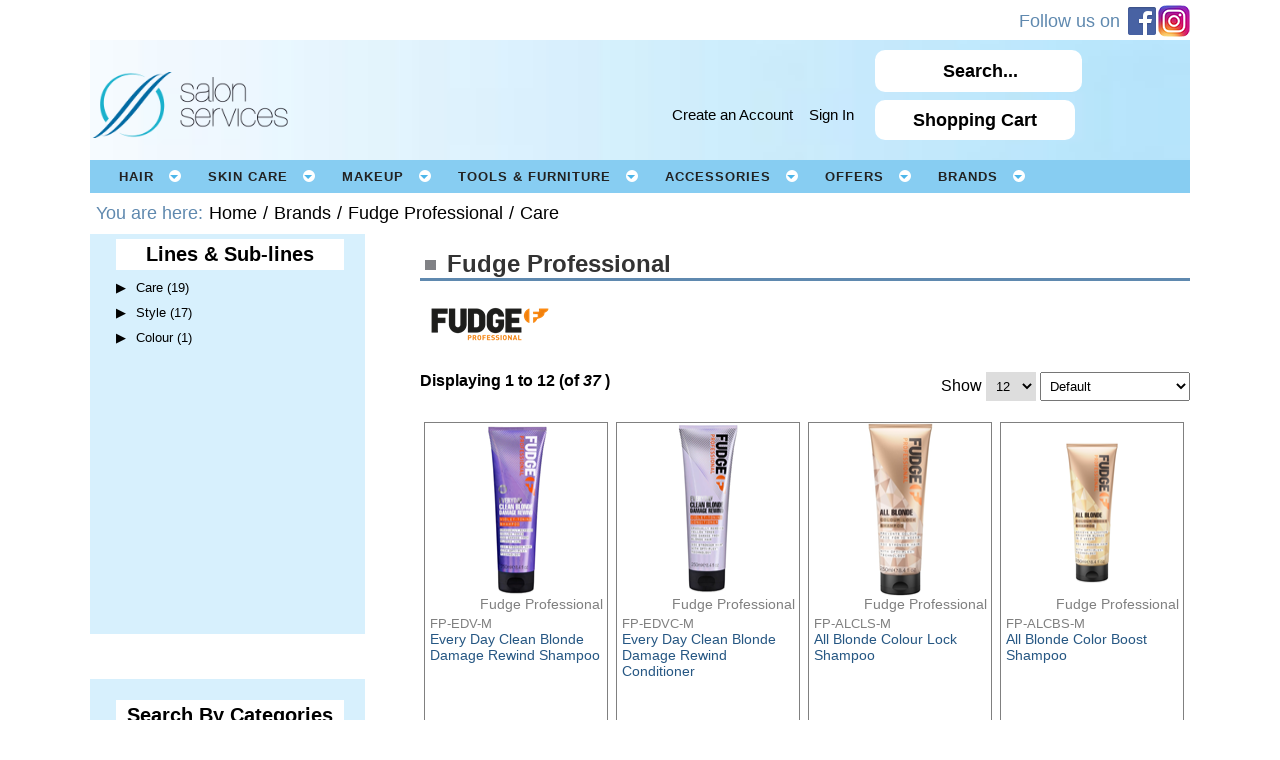

--- FILE ---
content_type: text/html; charset=utf-8
request_url: https://salonsmalta.com/Brands/Fudge-Professional/78
body_size: 42056
content:

<!DOCTYPE html PUBLIC "-//W3C//DTD XHTML 1.0 Transitional//EN" "http://www.w3.org/TR/xhtml1/DTD/xhtml1-transitional.dtd">
<html xmlns="http://www.w3.org/1999/xhtml" xmlns:fb="http://ogp.me/ns/fb#">
<head>
    <meta http-equiv="Content-Type" content="text/html; charset=utf-8" />
    <meta name="viewport" content="width=device-width, initial-scale=1" />
    <title>Brand Categories</title>
    <link href="/Content/css/style.css" rel="stylesheet" type="text/css" />
    <link rel="shortcut icon" href="/favicon.ico" type="image/x-icon" />
    <link rel="icon" href="/favicon.ico" type="image/x-icon" />
    <link href='http://fonts.googleapis.com/css?family=Droid+Sans' rel='stylesheet' type='text/css' />
    <link href='http://fonts.googleapis.com/css?family=Lato:400,700,400italic,700italic'
          rel='stylesheet' type='text/css' />
    <link rel="stylesheet" type="text/css" media="screen" href="/Content/css/CSSreset.min.css" />
    <link rel="stylesheet" type="text/css" media="screen" href="/Content/css/als_demo.css" />
    <link href="/Content/css/reveal.css" rel="stylesheet" type="text/css" />
    <link href="/Content/css/Custom.css" rel="stylesheet" type="text/css" />
    <link href="/Content/css/qtipMinCss.css" rel="stylesheet" type="text/css" />
    <link href="/Content/css/Menu.css" rel="stylesheet" type="text/css" />
    <link href="/Content/css/jquery.alerts.css" rel="stylesheet" type="text/css" />
    <link rel="stylesheet" href="//netdna.bootstrapcdn.com/font-awesome/4.0.1/css/font-awesome.min.css" />
    <link rel="stylesheet" href="/Content/lib/hamburgers/hamburgers.css" />
    <link rel="stylesheet" href="/Content/lib/mmenu/jquery.mmenu.css" />
    <link rel="stylesheet" href="/Content/lib/mmenu/jquery.mmenu.effects.css" />
    <link rel="stylesheet" href="/Content/lib/mmenu/jquery.mmenu.listview.css" />
    <link rel="stylesheet" href="/Content/lib/mmenu/jquery.mmenu.pagedim.css" />
    <link rel="stylesheet" href="/Content/lib/mmenu/jquery.mmenu.counters.css" />
    <link rel="stylesheet" href="/Content/lib/mmenu/jquery.mmenu.iconpanels.css" />
    <link rel="stylesheet" href="/Content/lib/mmenu/jquery.mmenu.borderstyle.css" />
    <link rel="stylesheet" href="/Content/lib/mmenu/jquery.mmenu.shadows.css" />

    <link href="/Content/css/mobile-responsive.css" rel="stylesheet" type="text/css" />

    <style type="text/css" media="all">

    </style>
    <script type="text/javascript" src="/Content/js/jquery-1.7.2.min.js"></script>
    <script src="/Content/js/jquery-ui.min.js" type="text/javascript"></script>
    <script src="/Content/js/jquery.ui.touch-punch.min.js" type="text/javascript"></script>
    <script type="text/javascript" src="/Content/js/jquery.als-1.7.min.js"></script>
    <script src="/Content/js/Main.js" type="text/javascript"></script>
    <script src="/Content/js/jquery.numeric.js" type="text/javascript"></script>
    <script src="/Content/js/jquery.reveal.js" type="text/javascript"></script>
    <script src="/Content/js/QTipHelper.js" type="text/javascript"></script>
    <script src="/Content/js/qtipMinJs.js" type="text/javascript"></script>
    <script src="/Content/js/sprintf-0.6.js" type="text/javascript"></script>
    <script src="/Content/js/script.js" type="text/javascript"></script>
    <script src="/Content/js/script.js" type="text/javascript"></script>
    <script src="/Content/js/jquery.alerts.js" type="text/javascript"></script>
    <script src="/Content/lib/mmenu/jquery.mmenu.js"></script>
    <script src="/Content/lib/mmenu/jquery.mmenu.backbutton.js"></script>
    <script src="/Content/lib/mmenu/jquery.mmenu.counters.js"></script>
    <script src="/Content/lib/mmenu/jquery.mmenu.iconpanels.js"></script>

    <script>
        (function (i, s, o, g, r, a, m) {
            i['GoogleAnalyticsObject'] = r; i[r] = i[r] || function () {
                (i[r].q = i[r].q || []).push(arguments)
            }, i[r].l = 1 * new Date(); a = s.createElement(o),
  m = s.getElementsByTagName(o)[0]; a.async = 1; a.src = g; m.parentNode.insertBefore(a, m)
        })(window, document, 'script', '//www.google-analytics.com/analytics.js', 'ga');

        ga('create', 'UA-80914342-1', 'auto');
        ga('send', 'pageview');

    </script>
    <script type="text/javascript">        var switchTo5x = true;</script>
    <script type="text/javascript" src="http://w.sharethis.com/button/buttons.js"></script>
    <script type="text/javascript">        stLight.options({ publisher: "b4582796-8dd8-4f22-b842-7a2df3ddba97", doNotHash: false, doNotCopy: false, hashAddressBar: false });</script>
    <script type="text/javascript">

        $(document).ready(function () {
            function nocontext(e) {
                var clickedTag = (e == null) ? event.srcElement.tagName : e.target.tagName;
                if (clickedTag == "IMG") {
                    return false;
                }
            }

            document.oncontextmenu = nocontext;

            $("#lista1").als({
                visible_items: 6,
                scrolling_items: 2,
                orientation: "horizontal",
                circular: "yes",
                autoscroll: "no",
                interval: 0,
                direction: "right",
                start_from: 0
            });

            $("#lista5").als({
                visible_items: 6,
                scrolling_items: 2,
                orientation: "horizontal",
                circular: "yes",
                autoscroll: "no",
                interval: 0,
                direction: "right",
                start_from: 0
            });



            //logo hover
            $("#logo_img").hover(function () {
                $(this).attr("src", "images/als_logo_hover212x110.png");
            }, function () {
                $(this).attr("src", "images/als_logo212x110.png");
            });

            //logo click
            $("#logo_img").click(function () {
                location.href = "http://als.musings.it/index.php";
            });

            $("a[href^='http://']").attr("target", "_blank");
            $("a[href^='http://als']").attr("target", "_self");
        });

    </script>
    <style type="text/css">
        <!--
        .style1 {
            color: #999999;
            text-align: justify;
        }

        .style2 {
            font-size: 24px;
            font-weight: bold;
            color: #333333;
        }

        .style3 {
            color: #cae4fd;
            font-size: 20px;
        }

        .style4 {
            font-size: 18px;
            font-weight: bold;
            color: #333333;
        }
        -->
    </style>
    
    <script src="/Content/js/jquery.multiselect.js" type="text/javascript"></script>
    <link href="/Content/css/jquery.multiselect.css" rel="stylesheet" type="text/css" />
    <link href="/Content/css/Custom.css" rel="stylesheet" type="text/css" />
    <link href="/Content/css/flick/jquery-ui-1.10.3.custom.min.css" rel="stylesheet"
          type="text/css" />
<style>
    ul, #myUL {
        list-style-type: none;
    }

    #myUL {
      margin: 0;
      padding: 0;
    }
    .caret::before {
        content: "\25B6";
        color: black;
        display: inline-block;
        margin-right: 6px;
    }

    .caret-down::before {
        transform: rotate(90deg);
    }

    .test::before{
        content: "\25B6";
        color: black;
        display: inline-block;
        margin-right: 6px;
        transform: rotate(90deg);
    }

    .test-down::before{
        transform: rotate(360deg);
    }
        .hidden {
            display: none !important;
    }
    .nested {
            display: none;
    }

    .active {
        display: block;
    }
    </style>
    <script type="text/javascript">
        $(function(){

            GetPageData(-1,12, "true" );

            $('.pagination2').click(function () {
                $('html,body').stop().animate({
                    scrollTop: $('#scrollTo').offset().top
                }, 1000);
                return false;
            });

            $(".multi").multiselect({
                multiple: true,
                header: true,
                noneSelectedText: "Select value",
                selectedText: '#selected',
                selectedList: 2,
                minWidth: 140

            });

        });

        function GetPageData(page, pageSize, fromBrand) {
            $('#searchPage').load('/Search/GetPage',
                 {
                     page: page,
                     pageSize: pageSize,
                     fromBrand: fromBrand
                 },
                 function (responseText, textStatus, XMLHttpRequest) {
                     attachAnimation();
                     CreatePager(page, pageSize);
                 });
        }

        function attachAnimation() {
            $('.button-default.cart').mouseover(
		        function () {
		            $(this).children('span').stop().animate({ "marginTop": "0px" },
                    {
                        duration: 200,
                        easing: $(this).children('span').attr("easeOutExpo")
                    })

		            $(this).children('span.hover').stop().animate({ "marginTop": "0px" },
                    {
                        duration: 200,
                        easing: $(this).children('span').attr("easeOutExpo")
                    })
		        }).mouseout(function () {
		            $(this).children('span').stop().animate({ "marginTop": "0px" },
		            {
		                duration: 200,
		                easing: $(this).children('span').attr("easeInExpo")
		            })

		            $(this).children('span.hover').stop().animate({ "marginTop": "-33px" },
		            {
		                duration: 200,
		                easing: $(this).children('span').attr("easeInExpo")
		            })
		        });


            var lis = $('span.lazy img').hide();
            var lis2 = $('span.lazy');
            var i = 0;
            (function displayImages() {
                lis2.eq(i).removeClass('lazy');
                lis.eq(i++).fadeIn(500, displayImages);
            })();
        }

        function CreatePager(currentPage, pageSize) {
            var currPage = parseInt($('#CurrentPage').val());
            var items = 37;
            var pages = Math.ceil(items / pageSize);

            var ul = $(".pagination2 ul");
            ul.empty();

            if(currPage > 1){
                ul.append('<li class="previous"><a href="#" onclick="GetPageData('+ (currPage - 1) +', '+ pageSize +')"> &laquo; Previous</a></li>');
            }else{
                ul.append('<li class="previous">&laquo; Previous</li>');
            }


            if(currPage < 6){
                for(var i = 0; i < (pages < 5 ? pages : 5); i++){
                    ul.append('<li><a href="#" onclick="GetPageData('+ (i + 1) +', '+ pageSize +')"><span>' + (i + 1) + '</span></a></li>');
                }

                if(pages > 5){
                    ul.append('<li><span> ... </span></li>');
                    ul.append('<li><a href="#" onclick="GetPageData('+ pages +', '+ pageSize +')"><span>' + pages + '</span></a></li>');
                }

            }else if(currPage > 5 && currPage <= (pages - 5)){
                ul.append('<li><a href="#" onclick="GetPageData(1, '+ pageSize +')"><span>1</span></a></li>');
                ul.append('<li><span> ... </span></li>');

                for(var i = currPage - 2; i < currPage + 3; i++){
                    ul.append('<li><a href="#" onclick="GetPageData('+ (i) +', '+ pageSize +')"><span>' + (i) + '</span></a></li>');
                }

                ul.append('<li><span> ... </span></li>');
                ul.append('<li><a href="#" onclick="GetPageData('+ pages +', '+ pageSize +')"><span>' + pages + '</span></a></li>');

            }else if(currPage > (pages - 5)){
                if(pages > 5){
                    ul.append('<li><a href="#" onclick="GetPageData(1, '+ pageSize +')"><span>1</span></a></li>');
                    ul.append('<li><span> ... </span></li>');
                }

                for(var i = pages - 5; i < pages; i++){
                    ul.append('<li><a href="#" onclick="GetPageData('+ (i + 1) +', '+ pageSize +')"><span>' + (i + 1) + '</span></a></li>');
                }
            }


            if(currPage < pages){
                ul.append('<li class="next"><a href="#" onclick="GetPageData('+ (currPage + 1) +', '+ pageSize +')">Next &raquo;</a></li>');
            }else{
                ul.append('<li class="next">Next &raquo;</li>');
            }

            var liList = ul.find('li span');
            $.each(liList, function(index, value){
                if($(value).text() == currPage){
                    $(value).addClass('current');
                }
            });

            var currLastItemNo = currPage * pageSize;
            $('#fromItem').text((currLastItemNo - pageSize) + 1);

            if(currPage == pages){
                $('#toItem').text(37);
            }else{
                $('#toItem').text(currLastItemNo);
            }
        }

        function UpdateSorting(sortMode){
            $.post('/Search/SortRequest', {
                mode: sortMode
            });

            GetPageData(1, $('#selPageSize option:selected').val());
        }
    </script>



</head>
<body>
    <script type="text/javascript" src="http://www.qlzn6i1l.com/js/133490.js"></script>
    <noscript><img alt="" src="http://www.qlzn6i1l.com/133490.png" style="display:none;" /></noscript>
    <script>
     window.fbAsyncInit = function () {
         FB.init({
             appId: '699842176792111',
             xfbml: true,
             version: 'v2.2'
         });
     };

     (function (d, s, id) {
         var js, fjs = d.getElementsByTagName(s)[0];
         if (d.getElementById(id)) { return; }
         js = d.createElement(s); js.id = id;
         js.src = "//connect.facebook.net/en_US/sdk.js";
         fjs.parentNode.insertBefore(js, fjs);
     } (document, 'script', 'facebook-jssdk'));
    </script>
    <noscript>
        <meta http-equiv="refresh" content="0;url=/Error/NoJavascript" />
    </noscript>

    <div class="maindiv remodal-bg">
        <div class="social">
            <button id="menuButton" class="hamburger hamburger--elastic" type="button">
                <span class="hamburger-box">
                    <span class="hamburger-inner"></span>
                </span>
            </button>

            <a href="https://www.instagram.com/salonservicesmt/" class="socialMedia socialMediaInst" target="_blank"></a>
            <a href="https://www.facebook.com/salonservices.malta/" class="socialMedia socialMediaFb" target="_blank"></a>
            <div style="color: #5F89AF; font-family: sans-serif; font-size: 18px; float: right; margin: 6px 6px 0 0;">Follow us on </div>

            

            <map name="Map" id="Map">
                <area shape="rect" coords="0,1,27,26" href="#" />
                <area shape="rect" coords="31,1,58,27" href="#" />
                <area shape="rect" coords="61,2,87,27" href="#" />
                <area shape="rect" coords="90,4,114,24" href="#" />
                <area shape="rect" coords="120,4,145,26" href="#" />
            </map>
        </div>
        <div class="header">
            <div class="logo">
                <a href="/">
                    <img class="logn" src="/Content/images/logo.png" alt="Salon Services" />
                </a>
            </div>
            <div class="cntmenus">
                <div class="mobileResponsiveHeaderButtons">
                    <div class="search">
                        <form action="/ProductSearch">
                            <div>
                                <input class="productSearch" id="q" type="text" value="Search..." name="query" class="input"
                                       onfocus="if(this.value == 'Search...') { this.value = '';$(this).css('text-align','left') }"
                                       onblur="if(this.value == '') { this.value = 'Search...'; $(this).css('text-align','center'); }" />
                            </div>
                        </form>
                    </div>


                    <div class="term">
                        <ul class="terms">
                                <li><a href="/Authentication/Register">Create an Account</a></li>
                                <li><a href="/Authentication/Login">Sign In</a></li>
                        </ul>
                    </div>
                    <div class="cartbutn">
                        <button class="cartBtn" onclick="window.location='/Shop/ViewCart'">
                            Shopping Cart
                        </button>
                    </div>
                </div>
                <div id="cssmenu">
                    <ul id="menus"></ul>
                </div>
                

            </div>

            <div id="push-menu" style="width: 0;"></div>
            <nav id="mmenu"></nav>
        </div>
        <div class="content">
            
    <!-- start breadcrumb -->
    <div class="breadcrumb">
        <ul style="margin: 0px; padding: 0px;">
            <li style="color: #5F89AF">You are here:</li>

                <li><a href="/">Home</a></li>
                <li>/</li>
                <li><a href="/Brands">Brands</a></li>
                <li>/</li>
                <li><a href="/Brands/Fudge-Professional/78">Fudge Professional</a></li>
                <li>/</li>
                <li><a href="/Brands/Fudge-Professional/78/Care/349">Care</a></li>
        </ul>
        <!-- end box -->
        <div class="clear">
        </div>
    </div>
    <!-- end breadcrumb -->


            


<div class="maindivvv">
    <div class="maindf">
            <div class="sidelist">
                <ul id="myUL" class="category">
                    <li>
                        <p class="ctrgd">
                            Lines &amp; Sub-lines
                        </p>
                    </li>
                        <li>
                            <span class="caret" onclick="javascript:this.parentElement.querySelector('.nested').classList.toggle('active');this.classList.toggle('caret-down');">
                        <a href="/Brands/Fudge-Professional/78/Care/349">
                            Care
                            (19)
                        </a>
                        </span>
                            <ul class="nested category">
                                <li>
                                    <a href="/Brands/Fudge-Professional/78/Care/349/Every-Day-Violet/1267">
                                        Every Day Violet
                                        (2)
                                    </a>
                                </li>
                                <li>
                                    <a href="/Brands/Fudge-Professional/78/Care/349/All-Blonde/1281">
                                        All Blonde
                                        (3)
                                    </a>
                                </li>
                                <li>
                                    <a href="/Brands/Fudge-Professional/78/Care/349/Clean-Blonde/1212">
                                        Clean Blonde
                                        (2)
                                    </a>
                                </li>
                                <li>
                                    <a href="/Brands/Fudge-Professional/78/Care/349/Cool-Brunette/1214">
                                        Cool Brunette
                                        (2)
                                    </a>
                                </li>
                                <li>
                                    <a href="/Brands/Fudge-Professional/78/Care/349/Luminizer/1216">
                                        Luminizer
                                        (2)
                                    </a>
                                </li>
                                <li>
                                    <a href="/Brands/Fudge-Professional/78/Care/349/Xpander/1215">
                                        Xpander
                                        (2)
                                    </a>
                                </li>
                                <li>
                                    <a href="/Brands/Fudge-Professional/78/Care/349/Damage-Rewind/1211">
                                        Damage Rewind
                                        (2)
                                    </a>
                                </li>
                                <li>
                                    <a href="/Brands/Fudge-Professional/78/Care/349/Clean-Blonde-Damage-Rewind/1213">
                                        Clean Blonde Damage Rewind
                                        (3)
                                    </a>
                                </li>
                                <li>
                                    <a href="/Brands/Fudge-Professional/78/Care/349/Clean-Mint/1291">
                                        Clean Mint
                                        (1)
                                    </a>
                                </li>
                        </ul>
                        </li>
                        <li>
                            <span class="caret" onclick="javascript:this.parentElement.querySelector('.nested').classList.toggle('active');this.classList.toggle('caret-down');">
                        <a href="/Brands/Fudge-Professional/78/Style/351">
                            Style
                            (17)
                        </a>
                        </span>
                            <ul class="nested category">
                                <li>
                                    <a href="/Brands/Fudge-Professional/78/Care/351/Prep-Prime/1168">
                                        Prep &amp; Prime
                                        (9)
                                    </a>
                                </li>
                                <li>
                                    <a href="/Brands/Fudge-Professional/78/Care/351/Sculpt-Style/1169">
                                        Sculpt &amp; Style
                                        (4)
                                    </a>
                                </li>
                                <li>
                                    <a href="/Brands/Fudge-Professional/78/Care/351/Fix-Finish/1170">
                                        Fix &amp; Finish
                                        (4)
                                    </a>
                                </li>
                        </ul>
                        </li>
                        <li>
                            <span class="caret" onclick="javascript:this.parentElement.querySelector('.nested').classList.toggle('active');this.classList.toggle('caret-down');">
                        <a href="/Brands/Fudge-Professional/78/Colour/352">
                            Colour
                            (1)
                        </a>
                        </span>
                            <ul class="nested category">
                                <li>
                                    <a href="/Brands/Fudge-Professional/78/Care/352/Paintbox/1130">
                                        Paintbox
                                        (1)
                                    </a>
                                </li>
                        </ul>
                        </li>
                </ul>
                <div class="clear" style="height: 5px;">
                </div>
            </div>
                    <div class="sidelist">
                <ul class="category">
                    <li>
                        <p class="ctrgd">
                            Search By Categories
                        </p>
                    </li>
                        <li>
                                <span class="caret" onclick="javascript:this.parentElement.querySelector('.nested').classList.toggle('active');this.classList.toggle('caret-down');">
                            <a href="/Category/Fudge-Professional/78/1197/349/Hair/''/''/1197">
                                Hair
                                (37)
                            </a>
                            </span>
                            <ul  class="nested category">
                                    <li>
                                        <span class="caret" onclick="javascript:this.parentElement.querySelector('.nested').classList.toggle('active');this.classList.toggle('caret-down');">
                                <a href="/Category/Fudge-Professional/78/1205/349/Hair/Shampoo/''/1197/1205">
                                    Shampoo
                                    (11)
                                </a>
                            </span>
                                <ul class="nested category">
                                    <li>
                                        <a href="/Category/Fudge-Professional/78/1921/349/Hair/Shampoo/Pigmented-Shampoo\1197\1205\1921">
                                            Pigmented Shampoo
                                            (7)
                                        </a>
                                    </li>
                                    <li>
                                        <a href="/Category/Fudge-Professional/78/1218/349/Hair/Shampoo/Volumizing-Shampoo\1197\1205\1218">
                                            Volumizing Shampoo
                                            (1)
                                        </a>
                                    </li>
                                    <li>
                                        <a href="/Category/Fudge-Professional/78/1377/349/Hair/Shampoo/Damaged-Hair-Shampoo\1197\1205\1377">
                                            Damaged Hair Shampoo
                                            (1)
                                        </a>
                                    </li>
                                    <li>
                                        <a href="/Category/Fudge-Professional/78/1220/349/Hair/Shampoo/Balancing-Scalp-Care-Shampoo\1197\1205\1220">
                                            Balancing &amp; Scalp Care Shampoo
                                            (2)
                                        </a>
                                    </li>
                            </ul>
                            </li>
                                    <li>
                                        <span class="caret" onclick="javascript:this.parentElement.querySelector('.nested').classList.toggle('active');this.classList.toggle('caret-down');">
                                <a href="/Category/Fudge-Professional/78/1206/349/Hair/Conditioner-Mask/''/1197/1206">
                                    Conditioner - Mask
                                    (3)
                                </a>
                            </span>
                                <ul class="nested category">
                                    <li>
                                        <a href="/Category/Fudge-Professional/78/1792/349/Hair/Conditioner-Mask/Moisturizing-Conditioner\1197\1206\1792">
                                            Moisturizing Conditioner
                                            (1)
                                        </a>
                                    </li>
                                    <li>
                                        <a href="/Category/Fudge-Professional/78/1228/349/Hair/Conditioner-Mask/Volumizing-Conditioner\1197\1206\1228">
                                            Volumizing Conditioner
                                            (1)
                                        </a>
                                    </li>
                                    <li>
                                        <a href="/Category/Fudge-Professional/78/1901/349/Hair/Conditioner-Mask/Damage-Hair-Conditioner\1197\1206\1901">
                                            Damage Hair Conditioner
                                            (1)
                                        </a>
                                    </li>
                            </ul>
                            </li>
                                    <li>
                                        <span class="caret" onclick="javascript:this.parentElement.querySelector('.nested').classList.toggle('active');this.classList.toggle('caret-down');">
                                <a href="/Category/Fudge-Professional/78/1208/349/Hair/Treatments/''/1197/1208">
                                    Treatments
                                    (5)
                                </a>
                            </span>
                                <ul class="nested category">
                                    <li>
                                        <a href="/Category/Fudge-Professional/78/1826/349/Hair/Treatments/Colour-Mask\1197\1208\1826">
                                            Colour Mask
                                            (5)
                                        </a>
                                    </li>
                            </ul>
                            </li>
                                    <li>
                                        <span class="caret" onclick="javascript:this.parentElement.querySelector('.nested').classList.toggle('active');this.classList.toggle('caret-down');">
                                <a href="/Category/Fudge-Professional/78/1207/349/Hair/Styling-Products/''/1197/1207">
                                    Styling Products
                                    (17)
                                </a>
                            </span>
                                <ul class="nested category">
                                    <li>
                                        <a href="/Category/Fudge-Professional/78/1240/349/Hair/Styling-Products/Smooth-Shine\1197\1207\1240">
                                            Smooth &amp; Shine
                                            (3)
                                        </a>
                                    </li>
                                    <li>
                                        <a href="/Category/Fudge-Professional/78/1234/349/Hair/Styling-Products/Hair-Spray\1197\1207\1234">
                                            Hair Spray
                                            (7)
                                        </a>
                                    </li>
                                    <li>
                                        <a href="/Category/Fudge-Professional/78/1232/349/Hair/Styling-Products/Curls\1197\1207\1232">
                                            Curls
                                            (1)
                                        </a>
                                    </li>
                                    <li>
                                        <a href="/Category/Fudge-Professional/78/1236/349/Hair/Styling-Products/Mousses\1197\1207\1236">
                                            Mousses
                                            (1)
                                        </a>
                                    </li>
                                    <li>
                                        <a href="/Category/Fudge-Professional/78/1242/349/Hair/Styling-Products/Volumizing\1197\1207\1242">
                                            Volumizing
                                            (1)
                                        </a>
                                    </li>
                                    <li>
                                        <a href="/Category/Fudge-Professional/78/1238/349/Hair/Styling-Products/Pomade-Wax-Paste\1197\1207\1238">
                                            Pomade, Wax &amp; Paste
                                            (4)
                                        </a>
                                    </li>
                            </ul>
                            </li>
                                    <li>
                                        <span class="caret" onclick="javascript:this.parentElement.querySelector('.nested').classList.toggle('active');this.classList.toggle('caret-down');">
                                <a href="/Category/Fudge-Professional/78/1210/349/Hair/Hair-Colour-And-Technical-Products/''/1197/1210">
                                    Hair Colour And Technical Products
                                    (1)
                                </a>
                            </span>
                                <ul class="nested category">
                                    <li>
                                        <a href="/Category/Fudge-Professional/78/1248/349/Hair/Hair-Colour-And-Technical-Products/Semi-Permanent-Hair-Colour\1197\1210\1248">
                                            Semi Permanent Hair Colour
                                            (1)
                                        </a>
                                    </li>
                            </ul>
                            </li>
                        </ul>
                        </li>
                </ul>
                <div class="clear" style="height: 5px;">
                </div>
            </div>
    </div>

    <div class="ledlights">




        <div>
            <div class="ledligt">
                <p class="newarvl">
                    <span class="squer">
                        <img src="/Content/images/sequre.jpg" />
                    </span><span class="style2">
                        Fudge Professional
                    </span>
                </p>
            </div>
                <div class="imgBrand">
                    <img src="/Images\Brands\78.png" width="140px" height: "45px" alt="Fudge Professional" />
                </div>
                        <a id="scrollTo"></a>
            <div class="clear">
            </div>
            <div class="clear">
            </div>
        </div>
        <!-- end common3 -->
            <!-- start common3 -->
            <div>
                <!-- row -->
                <div class="row">
                    <div style="float: left; font-weight: bold;width:350px;">
                        <span style="width:340px;">
                            Displaying <span id="fromItem" ></span>to <span id="toItem">
                            </span>(of <i>37 </i>)
                        </span>
                    </div>
                    <div style="float: right">
                        <label>
                            Show
                        </label>
                        <select id="selPageSize" name="" class="select" onchange="GetPageData(1, this.value)"
                                style="width: 50px;">
                            <option selected="selected">12</option>
                            <option>24</option>
                            <option>48</option>
                            <option>100</option>
                            <option>200</option>
                        </select>
                        <select name="" class="select2" onchange="UpdateSorting(this.value)" style="width: 150px;">
                            <option value="-1" selected="selected">Default</option>
                            <option value="0">Name (A - Z)</option>
                            <option value="1">Name (Z - A)</option>
                            <option value="2">Price (Low &gt; High)</option>
                            <option value="3">Price (High &gt; Low)</option>
                        </select>
                    </div>
                </div>
            </div>
            <!-- end common3 -->
            <div style="width: 100%; clear: both;">
            </div>
            <div id="searchPage">
            </div>
            <div class="clear">
            </div>
            <!--start pagination2 -->
            <div class="pagination2">
                <ul></ul>
            </div>
            <!--end pagination2 -->
            <div class="clear">
            </div>
    </div>
    <div class="clear">
    </div>
</div>


        </div>
        <!---footer---->
        <div class="fotter">
            <div id="footer_up">
                <div class="ftrlink">
                    <ul>
                        <li><a href="/">Home</a></li>
                        <li><a href="/SpecialOffers">Special Offers</a></li>
                        <li><a href="/NewArrivals">New Arrivals</a></li>
                        <li><a href="/TermsAndConditions">Terms & conditions</a></li>
                    </ul>
                </div>
                <div class="ftrlink">
                    <ul>
                        <!--<li><a href="/">Home</a></li>-->
                        <li><a href="/Shop/ViewCart">Smart cart</a></li>
                        <li><a href="/AboutUs">About Us</a></li>
                        <li><a href="/ContactUs">Contact Us</a></li>
                    </ul>
                </div>
                <!--   <div class="ftrlink">
                </div>-->
                <div class="ftrlinks">
                    <img src="/Content/images/logo.png" />
                    <div>
                        <br />
                        <div class="telephoneEmail">
                            <div class="phn">
                                <img src="/Content/images/phoen.jpg" /><a href="tel:+35621449236">+356 21449236</a>
                            </div>
                            <div class="mil">
                                <img src="/Content/images/mail.jpg" /><a href="mailto:info@salonsmalta.com">info@salonsmalta.com</a>
                            </div>
                            <div class="fb">
                                <img src="/Content/images/social/facebook.ico" /><a href="https://www.facebook.com/salonservices.malta/" target="_blank">facebook</a>
                            </div>
                            <div class="inst">
                                <img src="/Content/images/social/instagram.png" /><a href="https://www.instagram.com/salonservicesmt/" target="_blank">Instagram</a>
                            </div>
                        </div>
                    </div>
                </div>
            </div>
            <div id="footer_bottom">
                <div class="copyright">
                    <ul>
                        <li>
                            © 2015 Salon Services. All Rights Reserved. <span style="padding-left: 100px">
                                Powered
                                By <a href="http://www.focus.com.mt" class="linkHover">Focus Software Solutions</a>
                                - <a title="A Masterpiece of Inventory Management Suite" href="http://www.focus.com.mt/products/focus-360"
                                     class="linkHover">Focus 360 Suite</a>
                            </span>
                        </li>
                    </ul>
                </div>
                <div class="trms">
                    <ul class="sitemap">
                        <!--<li><a href="/Home/SiteMap" class="linkHover">Site</a></li>--><!--<li><a href="/Home/SiteMap" class="linkHover">Site</a></li>-->
                        <li>
                            <a href="/TermsAndConditions"
                               class="linkHover">Term of use</a>
                        </li>
                        <li>
                            <a href="/PrivacyPolicy" class="linkHover">
                                Privacy Policy
                            </a>
                        </li>
                    </ul>
                </div>
            </div>
            <div style="width: 100%; clear: both">
            </div>
        </div>
    </div>
    <div id="cartModal" class="reveal-modal">
        <h2></h2>
        <p>
        </p>
        <div style="margin-top: 10px;">
            <div class="btn" style="float: left" id="modalYes">
                <a>Yes</a>
            </div>
            <div class="btn" style="float: left; margin-left: 20px;" id="modalNo">
                <a>No</a>
            </div>
        </div>
        <a class="close-reveal-modal">&#215;</a>
    </div>
    <div id="generalModal" class="reveal-modal">
        <h2></h2>
        <p>
        </p>
        <div style="margin-top: 10px;">
            <div style="width: 50px;" class="btn" id="generalModelOK">
                <a>Ok</a>
            </div>
        </div>
        <a class="close-reveal-modal">&#215;</a>
    </div>
    
</body>
</html>


--- FILE ---
content_type: text/html; charset=utf-8
request_url: https://salonsmalta.com/Search/GetPage
body_size: 9090
content:

<input type="hidden" id="CurrentPage" value="1">           
<div class="prodctsd">
            <ul>

<li class="als-item">
    <div class="imgs" style="height: 300px;">
        <a href="/ProductDetail/35481/Every-Day-Clean-Blonde-Damage-Rewind-Shampoo/href" style="text-decoration:none">
                            <img src="/Images\Images\33541.png" width="174" height="173" alt="33541.png" />
            <div class="modl">Fudge Professional</div>
            <div class="admn">FP-EDV-M</div>
            <div id="name" class="name">Every Day Clean Blonde Damage Rewind Shampoo</div>
        </a>
    </div>
    <div class="vivprdt">
        <div class="viueprd">
            <a href="/ProductDetail/35481/Every-Day-Clean-Blonde-Damage-Rewind-Shampoo/href" class="fadeable">
                View Product</a></div>
    </div>
    <div class="clear">
    </div>
</li>

<li class="als-item">
    <div class="imgs" style="height: 300px;">
        <a href="/ProductDetail/35486/Every-Day-Clean-Blonde-Damage-Rewind-Conditioner/href" style="text-decoration:none">
                            <img src="/Images\Images\28006.jpg" width="174" height="173" alt="28006.jpg" />
            <div class="modl">Fudge Professional</div>
            <div class="admn">FP-EDVC-M</div>
            <div id="name" class="name">Every Day Clean Blonde Damage Rewind Conditioner</div>
        </a>
    </div>
    <div class="vivprdt">
        <div class="viueprd">
            <a href="/ProductDetail/35486/Every-Day-Clean-Blonde-Damage-Rewind-Conditioner/href" class="fadeable">
                View Product</a></div>
    </div>
    <div class="clear">
    </div>
</li>

<li class="als-item">
    <div class="imgs" style="height: 300px;">
        <a href="/ProductDetail/35894/All-Blonde-Colour-Lock-Shampoo/href" style="text-decoration:none">
                            <img src="/Images\Images\27790.jpg" width="174" height="173" alt="27790.jpg" />
            <div class="modl">Fudge Professional</div>
            <div class="admn">FP-ALCLS-M</div>
            <div id="name" class="name">All Blonde Colour Lock Shampoo</div>
        </a>
    </div>
    <div class="vivprdt">
        <div class="viueprd">
            <a href="/ProductDetail/35894/All-Blonde-Colour-Lock-Shampoo/href" class="fadeable">
                View Product</a></div>
    </div>
    <div class="clear">
    </div>
</li>

<li class="als-item">
    <div class="imgs" style="height: 300px;">
        <a href="/ProductDetail/35891/All-Blonde-Color-Boost-Shampoo/href" style="text-decoration:none">
                            <img src="/Images\Images\32356.png" width="174" height="173" alt="32356.png" />
            <div class="modl">Fudge Professional</div>
            <div class="admn">FP-ALCBS-M</div>
            <div id="name" class="name">All Blonde Color Boost Shampoo</div>
        </a>
    </div>
    <div class="vivprdt">
        <div class="viueprd">
            <a href="/ProductDetail/35891/All-Blonde-Color-Boost-Shampoo/href" class="fadeable">
                View Product</a></div>
    </div>
    <div class="clear">
    </div>
</li>

<li class="als-item">
    <div class="imgs" style="height: 300px;">
        <a href="/ProductDetail/35897/All-Blonde-Colour-Lock-Conditioner/href" style="text-decoration:none">
                            <img src="/Images\Images\27788.jpg" width="174" height="173" alt="27788.jpg" />
            <div class="modl">Fudge Professional</div>
            <div class="admn">FP-ALCLC-M</div>
            <div id="name" class="name">All Blonde Colour Lock Conditioner</div>
        </a>
    </div>
    <div class="vivprdt">
        <div class="viueprd">
            <a href="/ProductDetail/35897/All-Blonde-Colour-Lock-Conditioner/href" class="fadeable">
                View Product</a></div>
    </div>
    <div class="clear">
    </div>
</li>

<li class="als-item">
    <div class="imgs" style="height: 300px;">
        <a href="/ProductDetail/33380/Clean-Blonde-Violet-Toning-Shampoo/href" style="text-decoration:none">
                            <img src="/Images\Images\34530.png" width="174" height="173" alt="34530.png" />
            <div class="modl">Fudge Professional</div>
            <div class="admn">FP-CBVS-M</div>
            <div id="name" class="name">Clean Blonde Violet-Toning Shampoo</div>
        </a>
    </div>
    <div class="vivprdt">
        <div class="viueprd">
            <a href="/ProductDetail/33380/Clean-Blonde-Violet-Toning-Shampoo/href" class="fadeable">
                View Product</a></div>
    </div>
    <div class="clear">
    </div>
</li>

<li class="als-item">
    <div class="imgs" style="height: 300px;">
        <a href="/ProductDetail/37100/Clean-Blonde-Pre-Toning-Primer/href" style="text-decoration:none">
                            <img src="/Images\Images\29351.jpg" width="174" height="173" alt="29351.jpg" />
            <div class="modl">Fudge Professional</div>
            <div class="admn">NFP-CBPTP-M</div>
            <div id="name" class="name">Clean Blonde Pre -Toning Primer</div>
        </a>
    </div>
    <div class="vivprdt">
        <div class="viueprd">
            <a href="/ProductDetail/37100/Clean-Blonde-Pre-Toning-Primer/href" class="fadeable">
                View Product</a></div>
    </div>
    <div class="clear">
    </div>
</li>

<li class="als-item">
    <div class="imgs" style="height: 300px;">
        <a href="/ProductDetail/33388/Cool-Brunette-Blue-Toning-Shampoo/href" style="text-decoration:none">
                            <img src="/Images\Images\25588.jpg" width="174" height="173" alt="25588.jpg" />
            <div class="modl">Fudge Professional</div>
            <div class="admn">FP-CBBTS-M</div>
            <div id="name" class="name">Cool Brunette Blue-Toning Shampoo</div>
        </a>
    </div>
    <div class="vivprdt">
        <div class="viueprd">
            <a href="/ProductDetail/33388/Cool-Brunette-Blue-Toning-Shampoo/href" class="fadeable">
                View Product</a></div>
    </div>
    <div class="clear">
    </div>
</li>

<li class="als-item">
    <div class="imgs" style="height: 300px;">
        <a href="/ProductDetail/33406/Cool-Brunette-Blue-Toning-Conditioner/href" style="text-decoration:none">
                            <img src="/Images\Images\25600.jpg" width="174" height="173" alt="25600.jpg" />
            <div class="modl">Fudge Professional</div>
            <div class="admn">FP-CBBTC-M</div>
            <div id="name" class="name">Cool Brunette Blue-Toning Conditioner</div>
        </a>
    </div>
    <div class="vivprdt">
        <div class="viueprd">
            <a href="/ProductDetail/33406/Cool-Brunette-Blue-Toning-Conditioner/href" class="fadeable">
                View Product</a></div>
    </div>
    <div class="clear">
    </div>
</li>

<li class="als-item">
    <div class="imgs" style="height: 300px;">
        <a href="/ProductDetail/33395/Luminizer-Moisture-Boost-Shampoo/href" style="text-decoration:none">
                            <img src="/Images\Images\32360.jpg" width="174" height="173" alt="32360.jpg" />
            <div class="modl">Fudge Professional</div>
            <div class="admn">FP-LMBS-M</div>
            <div id="name" class="name">Luminizer Moisture Boost Shampoo</div>
        </a>
    </div>
    <div class="vivprdt">
        <div class="viueprd">
            <a href="/ProductDetail/33395/Luminizer-Moisture-Boost-Shampoo/href" class="fadeable">
                View Product</a></div>
    </div>
    <div class="clear">
    </div>
</li>

<li class="als-item">
    <div class="imgs" style="height: 300px;">
        <a href="/ProductDetail/33412/Luminizer-Weightless-Conditioner/href" style="text-decoration:none">
                            <img src="/Images\Images\25638.jpg" width="174" height="173" alt="25638.jpg" />
            <div class="modl">Fudge Professional</div>
            <div class="admn">FP-LWC-M</div>
            <div id="name" class="name">Luminizer Weightless Conditioner</div>
        </a>
    </div>
    <div class="vivprdt">
        <div class="viueprd">
            <a href="/ProductDetail/33412/Luminizer-Weightless-Conditioner/href" class="fadeable">
                View Product</a></div>
    </div>
    <div class="clear">
    </div>
</li>

<li class="als-item">
    <div class="imgs" style="height: 300px;">
        <a href="/ProductDetail/33392/Xpandeer-Gelee-Shampoo/href" style="text-decoration:none">
                            <img src="/Images\Images\28178.jpg" width="174" height="173" alt="28178.jpg" />
            <div class="modl">Fudge Professional</div>
            <div class="admn">FP-XGS-M</div>
            <div id="name" class="name">Xpandeer Gelee Shampoo</div>
        </a>
    </div>
    <div class="vivprdt">
        <div class="viueprd">
            <a href="/ProductDetail/33392/Xpandeer-Gelee-Shampoo/href" class="fadeable">
                View Product</a></div>
    </div>
    <div class="clear">
    </div>
</li>
            </ul>
</div>


--- FILE ---
content_type: text/css
request_url: https://salonsmalta.com/Content/css/style.css
body_size: 20897
content:
@charset "utf-8";

body {margin: 0;font-family: arial;cursor: hand; font-family: Calibri,Candara,Segoe,Segoe UI,Optima,Arial,sans-seri;}
.maindiv {margin: auto;width: 1100px;}
.header {background-image: url("/Content/images/TopBanner.jpg"); background-size:cover;width: 1100px;height:153px; margin:auto;}
.address > p {font-size: 25px; margin-bottom: 15px; margin-top: 5px;}

.slider > li
{
    list-style: none outside none;
    padding-left: 0px;
    padding-right: 0px;
}

.contactform form {
    margin-top: 18px;
}
.prdctimg img {
    box-shadow: 1px 2px 2px #808080;
    margin-bottom: 15px;
} 

textarea {
    height: 200px;
    width: 380px;
}

.contactform > p {
    font-size: 25px;
}

.squer {
    float: left;
    margin-left: 5px;
    padding-top: 10px;
    width: 22px;
}

.productSearch
{    
  width:200px;
  height:40px;
  margin-left:-10px;
  font-size:18px;
  font-weight:bolder;
  font-family: Calibri,Candara,Segoe,Segoe UI,Optima,Arial,sans-seri;
  text-align: center;
  padding-left:5px;
}

.cartBtn
{
    border : 2px solid #FFF;
    border-radius: 10px; 
    -moz-border-radius: 10px; 
    -webkit-border-radius: 10px; 
    width:200px;
    height:40px;
    background: #FFF;
    margin-top:20px;
    vertical-align:middle;
    cursor: pointer;
    font-size:18px;
    font-weight:bolder;
    font-family: Calibri,Candara,Segoe,Segoe UI,Optima,Arial,sans-seri
}
.cartBtn > a
{
 text-decoration:none;   
}

.imgBrand
{
    float:left;
    display:inline;
}
.txtDescbrand
{
    margin-left:20px;
       float:left;
       display:inline;
}

.ctrgd 
{
    background:#FFF;
    color: #000;
    float: left;
    font-size: 20px;
    padding: 4px;
    text-align: center;
    width: 220px;
	 margin-bottom: 0;
    margin-top: 0;
    font-weight:bolder;
}


.aplyfltr {
    background: url("/Content/images/applyfltr.png") no-repeat scroll 0 0 rgba(0, 0, 0, 0);
    float: left;
    height: 46px;
    margin-left: 17px;
    padding-top: 10px;
    text-align: center;
    width: 187px;
}

.prodctsd li {
    margin: 5px;
    width: 184px;
	padding:0px;
	margin-right:4px;
	margin-left:4px;
	margin-bottom:40px;
}

.prodctsd > ul {
    padding-bottom: 0;
    padding-left: 0;
    padding-right: 0;
    padding-top: 0;
}

.phn > img {
    float: left;
}
.viwprdct {
    margin-left: 16px;
    margin-top: -38px;
}.fltrstxt {
    color: #000000;
    font-size: 14px;
    font-style: italic;
    font-weight: normal;
}
.category > li:hover {
    color: #2EA9F6;
}
.sendd {
    color: #FFFFFF;
    float: right;
    margin-right:-221px;
    padding-top: 27px;
}
.filter > li {
    background: none repeat scroll 0 0 #989898;
    margin-left: 20px;
    padding: 5px;
    width: 210px;
}

.logo {
    float: left;
    width: 200px;
}
.logn {
    margin-top: 32px;
    width: 200px;
}

.search {
    float: right;
    margin-right: 45px;
    margin-top: 10px;
    width: 260px;
}

input {
    border: 1px none;
    border-radius: 10px;
    height: 25px;
    width: 270px;
}

.term {
   float: left;
    height: 40px;
    margin-bottom: 0 !important;
    margin-top: 50px;
    padding-bottom: 0 !important;
    width: 580px;
     text-decoration: none;
}

.terms {
    float: right;
}

.terms > li {
    color: #444;
    font-size: 15px;
	padding-left:0px;
}

.terms a
{
    color: #444;
    text-decoration: none !important;
}


.terms a:hover
{
    color: #2FA9F6;
    font-size: 15px;
    padding-left: 0;
}
.cartbutn {
    float: right;
    margin-top: 40px;
    position: relative;
    width: 10px;
}

li {
    color: #FFFFFF;
    float: left;
    font-size: 18px;
    list-style: none outside none;
    padding-left: 6px;
    padding-right: 16px;
    width: auto;
	text-decoration:none !important;	
} 

/*
#menus > li:hover {
    color: #2EA9F6;
}

#menus > li {
    padding-top: 1px;
	padding-right:12px;
	height:31px;
}
#menus > li+li:before{ content:"|";
padding-right: 15px; color:white;}
#menus {
    float: left;
    width: 845px;
	 padding-left: 15px;
    padding-right: 15px;
}

.sub2 > li 
{
    clear: both;
    font-size:14px;
}



*/


.ftrlink a:hover {
    color: #39B1EE;
}
.ftrlink a {
    font-family: 'arial';
	text-decoration:none;
}
.slider {
    margin: auto;
    width: 1100px;
    height:550px;
	margin-top:15px;
	margin-bottom:25px;
}

.offrsunday {
    margin: auto;
    text-align: center;
    width: 1100px;
    margin-top:60px;
}



			
				
			}
			body {
				background-color: #eee;
			}
			h1 {
				font-size: 60px;
			}
			a, a:link, a:active, a:visited {
				color: black;
				text-decoration: underline;
			}
.ftrlink > ul {
    font-family: arial;
}
			a:hover {
				color: #9E1F63;
			}
			#intro {
				width: 580px;
				margin: 0 auto;
			}
			.wrapper {
				background-color: white;
				width: 480px;
				margin: 40px auto;
				padding: 50px;
				box-shadow: 0 0 5px #999;
			}
			.list_carousel {
				
				width: auto;
				height:340px;
			}
			.list_carousel ul {
				margin: 0;
				padding: 0;
				list-style: none;
				display: block;
			}
			.list_carousel li {
				font-size: 40px;
				color: #999;
				text-align: center;
				background-color: #eee;
				
				
				height: 150px;
				padding: 0;
				margin: 6px;
				display: block;
				float: left;
			}
			.list_carousel.responsive {
				width: auto;
				margin-left: 0;
			}
			.clearfix {
				float: none;
				clear: both;
			}
			.prev {
				float: left;
				margin-left: 10px;
			}
			.next {
				float: right;
				margin-right: 10px;
			}
			.pager {
				float: left;
				width: 300px;
				text-align: center;
			}
			.pager a {
				margin: 0 5px;
				text-decoration: none;
			}
			.pager a.selected {
				text-decoration: underline;
			}
			.timer {
				background-color: #999;
				height: 6px;
				width: 0px;
			}
			.caroufredsel_wrapper {
    height: 340px !important;
	width:1090px !important;
}#foo2 {
    height: 160px !important;
}

.newarvl {
    border-bottom: 3px solid #5F89AF;
}

.spcoffer {
    margin-top: 50px;
}

.ourptnrs {
    margin-top: 50px;
}

.prtnr {
    text-align: center;
}

.partners p {
    color: #808080;
    font-size: x-small;
    font-style: italic;
}

.parntrs p {
    color: #808080;
    font-size: x-small;
    font-style: italic;
}

.partners p:hover {
    color: #39B1EE;
}
.parntrs p:hover {
    color: #39B1EE;
}

.terms > li:hover {
    color: #2FA9F6;
}
.fotter {
    float: left;
    height: 200px;
    margin-bottom: 30px;
    width: auto;    
border-right, border-top: 2px solid #000;
}
#footer_up {
   /* background: none repeat scroll 0 0 #5F89AF; */
    float: left;
    height: 139px;
    width: 100%;
       
}
#footer_bottom {
   background: url("/Content/images/fotter.jpg") no-repeat scroll 0 0 rgba(0, 0, 0, 0); 
    float: left;
    height: 58px;
    width: 100%;
}
@media \0screen {
	#footer_bottom {
    background:#333333;
}
}
.ftrlink {
    border-left: 5px solid #FFFFFF;
    float: left;
    height: 139px;
    width: 200px;
    background-color: #D7F0FD;   
}

.ftrlinks > img {
    margin-top: 25px;
    width: 235px;float:right;
	margin-right: 10px;
}
.ftrlinks > div 
{
   margin-right  :10px;
    width: 423px;
}
.copyright {
    float: left;
    width: 750px;
   
}
.copyright a {
  text-decoration: none;
   
}
.copyright li {
    font-size: small;
     color:#FFF;
}
.copyright > ul {
    padding-bottom: 0;
    padding-left: 0;
    padding-right: 0;
    padding-top: 0;
}

.telephoneEmail
{
    margin-left:20px;
  margin-top:90px;    
}

.copyright a
{
    color: #FFF;
}

.sitemap {
   color: #FFFFFF;
    font-size: small;
    margin-left: 30px;
    text-align: right;
    width: 300px;
}
.sitemap a
{
    color: #FFF;
	text-decoration:none !important;
}
.pagn li {
    font-size: small;
    list-style-image: none;
    list-style-position: outside;
    list-style-type: disc;
    padding-left: 0;
}
.style5 {
    list-style-image: none !important;
    list-style-position: outside !important;
    list-style-type: none !important;
}

.pagn {
    float: right;
    height: 2px;
    margin-right: 20px;
}

.viewmore {
    float: left;
    text-align: center;
    width: 741px;
	margin-top:25px;
}

.vwm {
    float: left;
    padding-right: 5px;
    text-align: right;
    width: 360px;
	color:#999999;
}

.mrn {
    float: right;
    padding-left: 5px;
    text-align: left;
    width: 325px;
	color:#999999;
}
.pagination {
    float: right;
    width: 765px;
}

.trms {
    float: left;
    width: 250px;
}
.sitemap > li 
{
    color: #FFF;
    font-size: small;
}
.sitemap > li + li:before {color: white;
    content: "|";
    padding-right: 15px;}
   
   
   .sitemap a
{
    color: #FFF;
}

.map a
{
    color: #000;
}
.map li
{
    float: none;
    text-align: left;
} 
.ftrlinks {
    float: right;
	width:685px;
	height:139px;
	background-image:  url("/Content/images/LowerBanner.jpg");
    background-size: cover;
}

.ftrlink a {
    text-decoration: none;
      font-size:16px;
  font-weight:900;
  font-family: Calibri,Candara,Segoe,Segoe UI,Optima,Arial,sans-seri;
 font-color: #444;
}
/*
.submenus > li:hover {
    background-attachment: scroll;
    background-clip: border-box;
    background-image: linear-gradient(to bottom, rgba(255, 255, 255, 0.7) 0%, rgba(255, 255, 255, 0.7) 100%);
    background-origin: padding-box;
    background-position: 0 0;
    background-repeat: repeat;
    background-size: auto auto;
    color: #000000;
    width: 300px;
}


.submenus > li {
    margin-top: 5px;
    clear:both;
	font-size:16px;
	width: 300px;
}

.submenus {
    background-attachment: scroll;
    background-clip: border-box;
    background-image: linear-gradient(to bottom, rgba(101, 202, 255, 0.7) 0%, rgba(101, 202, 255, 0.7) 100%);
    background-origin: padding-box;
    background-position: 0 0;
    background-repeat: repeat;
    background-size: auto auto;
    float: left;
    margin-left: -7px;
    padding-left: 0;
    position: absolute;
    width: 330px;
    z-index: 99999;
	display:none;
	
	
	}
@media \0screen {
.submenus {
	zoom:1;
	   background-color:#7ECFF8;
}
}	
#menus > li:hover ul{ display:block;

}
#menus {
    background: url("/Content/images/menus.png") no-repeat scroll 0 0 / 875px auto rgba(0, 0, 0, 0);
    float: left;
    height: 50px;
    width: 845px;
}
@media \0screen {
#menus {
	zoom:1;
	   background: url("/Content/images/menus.png") no-repeat scroll;
}
}

*/

.contentHolderUnit {
    width: 1100px !important;
}
.contentHolderVisibleWrapper {
    width: 1100px !important;
}.bannerscollection_zoominout.opportune.ui-draggable {
    width: 1100px !important;
}#contentHolderUnit_0 > img {
    left: 0 !important;
}
#contentHolderUnit_2 > img {
    left: 0 !important;
    width: 1100px !important;
}


.ftrlink li {
    font-size: 15px;
    line-height: 25px;
    margin-left: -35px;
    width: 350px;
}
.prev {
    margin-left: -48px;
    margin-top: -240px;
    position: relative;
}
.next {
    float: right;
    margin-right: -48px;
    margin-top: -240px;
    position: relative;
}
#pager2 {
    display: none !important;
}
#pager3 {
    display: none !important;
}
.social {
    text-align: right;
    padding-top: 5px;
    padding-bottom: 5px;
      height: 30px;
}


.cartt {
    min-height: 200px;
    width: 1100px;
	height:auto;
}

.carthead > li {
   background: none repeat scroll 0 0 #01A2FC;
    box-shadow: 3px 4px 3px #808080;
    height: 30px;
    padding-top: 5px;
    text-align: center;
}

.ttl {
    background: none repeat scroll 0 0 #D9D9DB;
    height: 30px;
    margin-bottom: 5px;
    padding-bottom: 2px;
    padding-top: 5px;
}

.blanks {
    float: left;
    width: 900px;
}
.cartedhead {
    padding: 0;
}
.cartedhead > li {
    color: black;
    text-align: center;
	min-height:100px;
	font-size:16px;
}
.carthead {
    padding: 0;
	height:40px;
}

#cartname > img {
    box-shadow: 2px 3px 2px #808080;
}

.ftrlink li:hover {
    color: #39B1EE;
}
.phn {
    color: #000;
    float: left;
    width: 178px;
}

.mil {
    color: #000;
}
.mil > img {
    margin-right: 5px;
}
#cartname {
    width: 200px;
}

#productname {
    width: 180px;
}

#productunit {
    width: 180px;
}

#productquantity {
    width: 180px;
}

#prodcttotal {
    width: 180px;
}

#prodctdel {
    width: 35px;
}


.cartdell {
    height: 200px;
}

.carttesxt {
     color: #808080;
    float: left;
    font-family: Georgia;
    padding: 5px;
    width: 70%;
}

.carttxted {
    float: left;
    width: 70%;
	color:gray;
	padding:5px;
}

.checkout {
    float: right;
    margin-top: 10px;
}

.carttotal {
    float: right;
}

.termsandconditions {
    color: #808080;
    padding: 5px;
    text-align: center;
}

.abtus > p {
    margin-bottom: 40px;
    padding-top: 20px;
}

.whychooseus > p {
    margin-bottom: 40px;
    padding-top: 20px;
}

.prodctdteils {
}

.prdctimg {
    float: left;
	width:575px;
}

.prodctnam > ul {
    padding: 0;
	margin:0px;
}

.prdctdtl {
    float: left;
    width: 500px;
}
.subtotl {
    color: black;
	width:250px;
}

.subttotl {
    float: left;
    text-align: left;
    width: 130px;
	color:#000000;
}

.updcrt {
    color: #FFFFFF;
    float: right;
    margin-top: 2px;
    position: absolute;
    text-align: right;
    width: 1005px;
}

.secrchkout {
    color: #FFFFFF;
    margin-left: 90px;
    margin-top: 15px;
    position: absolute;
}

.cntushop {
    margin-left: 83px;
    margin-top: 68px;
    position: absolute;
	color: #FFFFFF;
}

h2 {
    color: #5F89AF;
    font-family: sans-serif;
    font-size: 35px;
    font-weight: normal;
    margin-bottom: 2px;
}

.priceperpsc > p {
    margin: 5px;
}

.priceperpsc {
    /*padding-right: 20px;*/
    text-align: center;
}

.coustermrs {
    margin-bottom: 15px;
}


.map {
    float: left;
    margin-top: 30px;
    width: 100%;
}
#right {
	width:50%;
	float:left;
}


.mainduv {
    height: auto;
    min-height:710px;
}

.contactform p {
    margin-bottom: 0;
    margin-top: 5px;
}

.ledlights {
    float: right;
    width: 70%;
}


.sidelist {
    background: none repeat scroll 0 0 #D7F0FD;
    float: left;
    height: auto;
    margin-bottom: 45px;
    min-height: 400px;
}

.fltr {
    background: none repeat scroll 0 0 #D7F0FD;
    float: left;
}
.maindf {
    float: left;
    width: 25%;
}

.filter {
    padding: 0;
}

.filter > li {
     background: none repeat scroll 0 0 #D7F0FD;
    margin-left: 20px;
    padding: 5px;
    width: 210px;
    font-size:10;
}

select {
    padding: 5px;
    width: 230px;
}
.category {
    background: none repeat scroll 0 0 #989898;
    padding-left: 0;
}

.category > li {
        background: none repeat scroll 0 0 #D7F0FD;
    float: left;
    margin-left: 20px;
    padding-bottom: 5px;
    padding-right: 5px;
    padding-top: 5px;
    width: 210px;
    color: #000;
    font-size:13px;
}

.category a
{
    color: #000;
    text-decoration: none;
}

.category a:hover
{
    color: #5F89AF;
}


.contactform input {
    
    border-radius: 0;
    width: 385px;
}

form {
 /*   background: none repeat scroll 0 0 #989898;
    padding: 25px;
    width: 415px; */
}

.contactform > img {
    float: right;
    margin-right: 176px;
    margin-top: 20px;
}
.same_quan {
    border: 3px solid #2EA9F6 !important;
    box-shadow: 0 0 4px;
    height: 34px;
}
#quantity_select {
    height: 34px !important;
    margin-top: 1px;
    color: Black;
}
@media \0screen {
.same_quan {
    height: 15px !important;
}
#quantity_text{
margin-top:2px;	
}
#quantity_select {
background:none repeat scroll 0 0 #2EA9F6;
}
}
.style3
{
	color: #329AF3 !important;
}
a
{
	cursor:pointer;
		
}
a:hover
{
	color:#39B1EE;

}
.style_with_quantity{
    float: left;
    height: 32px;
    width: auto;
}

/*
#menus a:hover {
    color: #2FA9F6;
}
#menus a {
    -moz-text-blink: none;
    -moz-text-decoration-color: -moz-use-text-color;
    -moz-text-decoration-line: none;
    -moz-text-decoration-style: solid;
	text-decoration:none;
	color: #FFFFFF;
	clear:both;
}
*/
.same_quan {
    box-shadow: none !important;
}

.select_with_quantity {
    background-attachment: scroll;
    background-clip: border-box;
    background-color: #2EA9F6;
    background-image: none;
    background-origin: padding-box;
    background-position: 0 0;
    background-repeat: repeat;
    background-size: auto auto;
    border-bottom-left-radius: 10px;
    border-bottom-right-radius: 10px;
    border-top-left-radius: 10px;
    border-top-right-radius: 10px;
    width: 340px;
	margin-left: 90px !important;
}

#sub_btn {
    background-attachment: scroll;
    background-clip: border-box;
    background-color: rgba(0, 0, 0, 0);
    background-image: none;
    background-origin: padding-box;
    background-position: 0 0;
    background-repeat: repeat;
    background-size: auto auto;
	width:215px;
	color: #FFFFFF;
    font-weight: bold;
	/*filter: progid:DXImageTransform.Microsoft.gradient(startColorstr=#77FFFFFF,endColorstr=#77FFFFFF); 
zoom: 1;*/
}
@media \0screen {
#sub_btn {
	zoom:1;
	  background-color: #2EA9F6;
}
}

#quantity_select {
    background-attachment: scroll;
    background-clip: border-box;
    background-color: rgba(0, 0, 0, 0);
    background-image: none;
    background-origin: padding-box;
    background-position: 0 0;
    background-repeat: repeat;
    background-size: auto auto;
    color: black;;
    height: 42px;
    width: 53px;
}
.same_quan{ background:none;
color:#FFFFFF;}
.address {
    float: left;
    font-size: 15px;
    width: 50%;
}

.contactform {
    float: left;
    width: 50%;
}

#semi_circle{
   /* background-image: linear-gradient(to bottom, rgba(101, 202, 255, 0.7) 0%, rgba(101, 202, 255, 0.7) 100%);
    border-radius: 90px 90px 0 0;*/
    float: left;
    height: 0px;
    margin-left: 16px;
    position: absolute;
    top: -14px;
    width: 18%;
    z-index: -1000;
/*	behavior:url('/Content/pie/PIE.htc'); */
}
@media \0screen {
#semi_circle{
	zoom:1;
	   background-color:#7ECFF8;
	   top:-10px;
}
}
.grandttl {
    color: black;
	width:250px;
}


#quantity_text {
    border: 1px solid #DDDDDD;
    border-radius: 0;
    margin-left: 15px;
    padding-left: 4px;
    text-align: left;
    width: 45px;
}
.modl
{
	padding-right:4px;
}
#container
{
        position: relative;
}

#input {
    border: 1px solid #D3D3D3;
    border-radius: 0;
    height: 30px;
    left: 0;
    margin-bottom: 0;
    margin-left: 0;
    margin-right: 0;
    padding: 0;
    position: absolute;
    top: 0;
    width: 215px !important;
    z-index: 999;
}


#select {
    height: 32px;
    left: 0;
    margin: 0;
    padding: 0;
    position: absolute;
    top: 0;
	width: 235px !important;
}

.ourptnrs input
{
   
    border: 1px solid #DDDDDD;
    border-radius: 0;
    padding-left: 4px;
    margin-top: 6px;
    text-align: left;
}

.title
{
    display:block;
}
.checkbox
{
    width:20px;
}

#userDetailsTable td
{
    padding:5px;
}

.general-select
{
    width:275px;
}

.customer input
{
     border: 1px black solid;
}

.select
{
    width:275px;
    padding:5px;
    margin:0px;
    border:1px solid #DDDDDD;
}

#fromItem
{
    margin-right: 4px;   
}

#toItem
{
    margin-right: 4px;   
}

.socialMedia {
    height: 32px;
    width: 32px;
    display: block;
    float: right;
}

.socialMedia.socialMediaFb {
    background: url("/Content/images/social/facebook.ico");
}

.socialMedia.socialMediaInst {
    background: url("/Content/images/social/instagram.png");
}

.socialShare {
    float: left;
    width: 100%;
    margin-left: 20px;
}

a.socialMedia:hover {
    -webkit-filter: brightness(150%);
    filter: brightness(150%);
}

.telephoneEmail {
    display: inline-grid;
    margin-top: unset;
    position: absolute;
}

.telephoneEmail .fb img, .telephoneEmail .inst img {
    filter: grayscale(100%);
}

.telephoneEmail .fb {
    margin-top: 15px;
}

.telephoneEmail img {
    width: 16px;
    margin-right: 5px;
}

--- FILE ---
content_type: text/css
request_url: https://salonsmalta.com/Content/css/als_demo.css
body_size: 4050
content:





.modl
{
    color: #808080;
    float: right;
    font-size:14px;
    height: 20px;
    text-align: right;
    width: 170px;
}

.name
{
    color: #265783;
    font-size: 14px;
    text-align: left;
    padding-left: 5px;
}

#name
{
    height:3.5rem;
}

.admn
{
    color: #808080;
    font-size: small;
    text-align: left;
    padding-left: 5px;
}





a, a:link, a:focus, a:visited
{
    outline: none;
}

.esc
{
    position: relative;
    clear: both;
    width: 100%;
}



#content
{
    position: relative;
    margin: 50px auto;
    width: 960px;
}
/********************************
 * generic als elements styling
 ********************************/
.als-container
{
    position: relative;
    width: 100%;
    margin: 0px auto;
}

.als-viewport
{
    position: relative;
    overflow: hidden;
    margin: 0px auto;
    width: 1110px !important;
    height: 380px !important;
}

.viueprd
{
    height: 25px;
    margin-left: 2px;
    margin-top: 5px;
    padding-top: 3px;
    position: absolute;
    width: 175px;
    z-index: 998;
    background: gray;
    border-radius: 5px;
}
.viueprd:hover
{
    background: #2FA9F6;
}
.priced
{
    color: #000000;
    padding-right: 10px;
    text-align: right;
}

.als-wrapper
{
    position: relative;
    list-style: none;
}

.imgs
{
    border: 1px solid gray;
    overflow: hidden;
    height: 300px;
}

.als-item
{
    position: relative;
    display: block;
    text-align: center;
    cursor: pointer;
    float: left;
}

.als-prev, .als-next
{
    position: absolute;
    cursor: pointer;
    clear: both;
}


/**************************
 * specific als elements
 * styling for #lista1
 **************************/

#lista1
{
    margin: 60px auto 80px auto;
}

#lista1 .als-item
{
    margin: 0px 30px;
    min-height: 140px;
    min-width: 128px;
    width: 175px;
}

#lista1 .als-item img
{
    position: relative;
    display: block;
    vertical-align: middle;
    margin-bottom: 8px;
}

#lista1 .als-prev, #lista1 .als-next
{
    top: 58px;
    width: 15px;
    height: 22px;
}

.newstk
{
    background: none repeat scroll 0 0 #2EA9F6;
    color: #FFFFFF;
    font-size: small;
    height: 20px;
    margin-top: 10px;
    position: absolute;
    width: 100px;
    z-index: 998;
}

#lista1 .als-prev
{
    left: -50px;
    margin-top: 40px;
}

#lista1 .als-next
{
    right: -35px;
    margin-top: 40px;
}


#lista5
{
    margin: 60px auto 80px auto;
}

#lista5 .als-item
{
    margin: 0px 30px;
    min-height: 140px;
    min-width: 128px;
    width: 175px;
}

#lista5 .als-item img
{
    position: relative;
    display: block;
    vertical-align: middle;
    margin-bottom: 8px;
}

#lista5 .als-prev, #lista5 .als-next
{
    top: 58px;
    width: 15px;
    height: 22px;
}

#lista5 .als-prev
{
    left: -50px;
    margin-top: 40px;
}

#lista5 .als-next
{
    right: -35px;
    margin-top: 40px;
}





#lista6
{
    margin: 60px auto 80px auto;
}

#lista6 .als-item
{
    margin: 0px 30px;
    min-height: 140px;
    min-width: 128px;
    width: 175px;
}

#lista6 .als-item img
{
    position: relative;
    display: block;
    vertical-align: middle;
    margin-bottom: 8px;
}

#lista6 .als-prev, #lista5 .als-next
{
    top: 58px;
    width: 15px;
    height: 22px;
}

#lista6 .als-prev
{
    left: -50px;
    margin-top: 40px;
}

#lista6 .als-next
{
    right: -35px;
    margin-top: 40px;
}
/************************
 * specific als element
 * styling for #lista2
 ***********************/

#lista2
{
    margin-bottom: 80px;
}

#lista2 .als-item
{
    margin: 10px 0px;
    min-height: 140px;
    min-width: 128px;
}

#lista2 .als-item img
{
    position: relative;
    display: block;
    vertical-align: middle;
    margin-bottom: 8px;
}

#lista2 .als-prev, #lista2 .als-next
{
    left: 470px;
    width: 22px;
    height: 15px;
}

#lista2 .als-prev
{
    top: -25px;
}

#lista2 .als-next
{
    bottom: -20px;
}

#lista2 .als-item
{
    vertical-align: middle;
}



--- FILE ---
content_type: text/css
request_url: https://salonsmalta.com/Content/css/Custom.css
body_size: 6812
content:

/* BORDER COLOR AND SHADOWS STYLE */
.pagination2 li
{
    border-color: #DDD; /* edit the color here */
    border-style: solid;
}

/* TEXT2 STYLE */
.pagination2 li a:hover, .pagination2 li a.active, .pagination2 li span.current
{
    color: #FFF; /* edit the color here */
}
::selection, ::-moz-selection
{
    color: #FFF; /* edit the color here */
}
/* END TEXT2 STYLE */


/* LINK STYLE */
.pagination2 li.next a:hover, .pagination2 li.previous a:hover
{
    color: #72C7E4; /* edit the color here */
}
/* backgrounds and borders */
.pagination2 li a:hover, .pagination2 li a.active, .pagination2 li span.current
{
    background: #72C7E4; /* edit the color here */
}
/* END LINK */

.pagination2
{
    height: 30px;
    margin: 46px 0 0 0;
    text-align: center;
    margin: auto;
    width: 470px;
}
.pagination2 ul
{
    text-align: center;
}
.pagination2 li
{
    width: 23px;
    height: 24px;
    text-align: center;
    display: inline-block;
    border-width: 1px;
    padding: 2px;
    margin: 0 8px 0 0;
}
.pagination2 li a, .pagination2 li span
{
    display: block;
    height: 24px;
    line-height: 24px;
    font-weight: bold;
    color: Black;
    text-decoration: none;
}
.pagination2 li.previous
{
    width: 86px;
    border: none;
    background: none;
    padding: 3px 0 0 0;
}
.pagination2 li.next
{
    width: 61px;
    background: none;
    border: none;
    padding: 3px 0 0 5px;
}
.pagination2 li.next a, .pagination2 li.previous a
{
    font-weight: normal;
}
.pagination2 li.next a:hover, .pagination2 li.previous a:hover
{
    background: none;
}

.clear
{
    clear: both;
    line-height: 10px;
    height: 10px;
}
/* ----------------------------------- START LOGIN PAGE  -----------------------------------*/
.customer
{
    width: 100%;
    padding: 0 0 0 0;
}
.customer-left
{
    width: 270px;
    float: left;
    border: 3px solid #5F89AF;
    padding: 20px;
}
.customer h4
{
    padding-bottom: 22px;
    margin-bottom: 17px;
    border-bottom: 1px solid black;
}
.customer-left p
{
    line-height: 27px;
}
.customer-left p a
{
    font-weight: bold;
}
.customer-right
{
    width: 600px;
    float: left;
    padding: 20px;
    margin-bottom: 20px;
    margin-left: 50px;
}
.customer-form label
{
    display: block;
    padding: 6px 0 25px 0;
}
.customer-form .input
{
    width: 361px;
    height: 40px;
    background: url(/Content/images/theme/bg_input.png) no-repeat;
    border-width: 1px;
    padding: 0 14px;
    font-size: 14px;
    margin: 0 0 24px 0;
}
.customer-form .input.last
{
    margin: 0;
}
.customer-form .forgot
{
    font-size: 11px;
    display: block;
    padding: 7px 0 0 0;
    float: right;
}
.customer-form .button, .step1 .button
{
    width: 80px;
    height: 35px;
    border: none;
    background: url(/Content/images/theme/bg_button.png) no-repeat left top;
    float: left;
    margin: 33px 11px 0 0;
    font-size: 12px;
    text-transform: uppercase;
    cursor: pointer;
}
.customer-form .button.second, .step1 .button.second, .customer-form .button:hover
{
    background-position: left bottom;
}
.customer-form .button.second:hover
{
    background-position: left top;
}

.AdvancedFilter
{
    width: 275px;
    padding: 0px;
    margin: 0px;
}

.filter li
{
    color: Black;
}

.ui-multiselect-menu label
{
    color: Black;
}

.ui-multiselect-menu input
{
    width: auto;
}

.ui-multiselect-all span
{
    font-size: 14px;
}

.ui-multiselect-none span
{
    font-size: 14px;
}

.btn
{
    background: #2EA9F6 repeat repeat 0 0;
    background-clip: border-box;
    background-origin: padding-box;
    background-size: auto;
    border-bottom-left-radius: 10px;
    border-bottom-right-radius: 10px;
    border-top-left-radius: 10px;
    border-top-right-radius: 10px;
    padding: 10px;
    margin: 5px;
    text-align: center;
}

.btn a
{
    color: White;
    text-decoration: none;
}


.info-box.warning
{
    background: none repeat scroll 0 0 #FCF8E2;
    border: 1px solid #F0D53F;
    color: #945000;
}
.info-box.error
{
    background: none repeat scroll 0 0 #FCE2E2;
    border: 1px solid #FB8E8E;
    color: #940000;
}
.info-box.success
{
    background: none repeat scroll 0 0 #E2F6BB;
    border: 1px solid #CADA7D;
    color: #3C7300;
}
.info-box.info
{
    background: none repeat scroll 0 0 #BBE5F5;
    border: 1px solid #7DB4DA;
    color: #004973;
}

.catelist
{
    list-style: initial;
    margin: initial;
    padding: 0 0 0 40px;
}

.catelist li
{
    display: list-item;
    margin: 10px;
    vertical-align: middle;
    list-style-position: inside;
    list-style-image: url(/Content/images/sequre.jpg);
    list-style-type: square;
    float: none;
}

#cart
{
    width: 100%;
    text-align: right;
}

.SO
{
     text-align: center !important;
}

.prod-col
{
    text-align: center;
}

#cart th
{
    background: none repeat scroll 0 0 #5F89AF;
    color: White;
    border: 2px solid white;
    text-align: center;
}

#tblRedeemItems th
{
    background: none repeat scroll 0 0 #5F89AF;
    color: White;
    border: 2px solid white;
    text-align: center;
}


#checkout-tab
{
    width: 100%;
}

#checkout-tab th
{
    background: none repeat scroll 0 0 #5F89AF;
    color: White;
    border: 2px solid white;
}

#checkout-tab td
{
    text-align: right;
}

.inputQty
{
    border: 1px solid black;
    width: 50px;
    padding-right: 10px;
    text-align: right;
}

.qty
{
    border: 1px solid black;
    width: 50px;
    padding-right: 10px;
    text-align: right;
    border-radius: 0px;
}

.qtyNoBorder
{
    width: 50px;
    padding-right: 10px;
    text-align: right;
}
.filter li
{
    color: #FFFFFF;
}

.viueprd a
{
    color: #FFFFFF;
    text-decoration: none;
}

.contactForm
{
    background: none repeat scroll 0 0 #989898;
    width: 405px;
    margin-bottom: 20px;
}

.contactForm td
{
    padding-left: 10px;
    padding-top: 10px;
    color: white;
}



.headerSiteMap
{
    font-size: 18px;
    font-weight: bold;
}

.StandardPrice
{
    text-decoration: line-through;
}

.DiscountPrice
{
    color: Red;
}

.breadcrumb li
{
    padding-right: 0px;
    color: Black;
    text-decoration: none;
    margin-top: 10px;
}

.breadcrumb a
{
    color: Black;
    text-decoration: none;
}

.breadcrumb a:hover, .linkHover:hover
{
    color: #5F89AF;
}

.DivNoProdFound
{
    text-align: center;
}

.whychooseus ul > li
{
    color: #000000;
    list-style-type: square;
    float: none;
}

.StockGroup
{
    border: 1px solid gray;
    border-radius: 10px;
    overflow: hidden;
    height: 140px;
    text-align: center;
    padding: 5px;
    margin-right: 20px;
}


--- FILE ---
content_type: text/css
request_url: https://salonsmalta.com/Content/css/Menu.css
body_size: 10100
content:
#cssmenu
{
    background:   #87CDF2;
    margin-top: 20px;
    padding: 0;
    line-height: 0.30; /*  display: block; */ /*  position: relative; */
    float: left;
    width: 1070px;
    padding-left: 15px;
    padding-right: 15px;
    font-family: 'PT Sans' , sans-serif;
   /* box-shadow: inset 0px 1px 1px #212121; */
}
#cssmenu ul
{
    list-style: none;
    margin: 0;
    padding: 0;
    display: block;
    font-family: Calibri,Candara,Segoe,Segoe UI,Optima,Arial,sans-seri
}
#cssmenu ul:after, #cssmenu:after
{
    content: " ";
    display: block;
    font-size: 0;
    height: 0;
    clear: both;
    visibility: hidden;
}
#cssmenu ul li
{
    margin: 0;
    padding: 0;
    display: block;
    position: relative;
    z-index: 1000;
}
#cssmenu ul li a
{
    text-decoration: none;
    display: block;
    margin: 0;
    -webkit-transition: color .2s ease;
    -moz-transition: color .2s ease;
    -ms-transition: color .2s ease;
    -o-transition: color .2s ease;
    transition: color .2s ease;
    -webkit-box-sizing: border-box;
    -moz-box-sizing: border-box;
    box-sizing: border-box;
}
#cssmenu ul li ul
{
    position: absolute;
    left: -9999px;
    top: auto;
}
#cssmenu ul li ul li
{
    max-height: 0;
    position: absolute;
    -webkit-transition: max-height 0.4s ease-out;
    -moz-transition: max-height 0.4s ease-out;
    -ms-transition: max-height 0.4s ease-out;
    -o-transition: max-height 0.4s ease-out;
    transition: max-height 0.4s ease-out;
    background: #ffffff;
}

#cssmenu ul li ul li.has-sub:after
{
    display: block;
    position: absolute;
    content: "";
    height: 10px;
    width: 10px;
    border-radius: 5px;
    background: #000000;
    z-index: 1;
    top: 13px;
    right: 15px;
}
#cssmenu.align-right ul li ul li.has-sub:after
{
    right: auto;
    left: 15px;
}
#cssmenu ul li ul li.has-sub:before
{
    display: block;
    position: absolute;
    content: "";
    height: 0;
    width: 0;
    border: 3px solid transparent;
    border-left-color: #ffffff;
    z-index: 2;
    top: 15px; 
    right: 15px;
}
#cssmenu.align-right ul li ul li.has-sub:before
{
    right: auto;
    left: 15px;
    border-left-color: transparent;
    border-right-color: #ffffff;
}

#submenu
{
    width:300px;
}

#cssmenu ul li ul li a
{
    font-size: 13px;
    font-weight: 400;
    text-transform: none;
    color: #000000;
    letter-spacing: 0;
    display: block;
    width: 250px;
    padding: 11px 10px 11px 20px;
    background-color: #D6F3FF;
    float:left;
    font-family: Calibri,Candara,Segoe,Segoe UI,Optima,Arial,sans-seri
}
#cssmenu ul li ul li:hover > a, #cssmenu ul li ul li.active > a
{
    color: #4cb6ea;
}
#cssmenu ul li ul li:hover:after, #cssmenu ul li ul li.active:after
{
    background: #4cb6ea;
}
#cssmenu ul li ul li:hover > ul
{
    left: 100%;
    top: 0;
}

#cssmenu ul li ul li ul li a
{
    background: #F0FFFC;
}

#cssmenu ul li ul li:hover > ul > li
{
    max-height: 72px;
    position: relative;
}
#cssmenu > ul > li
{
    float: left;
}
#cssmenu.align-center > ul > li
{
    float: none;
    display: inline-block;
}
#cssmenu.align-center > ul
{
    text-align: center;
}
#cssmenu.align-center ul ul
{
    text-align: left;
}
#cssmenu.align-right > ul
{
    float: right;
}
#cssmenu.align-right > ul > li:hover > ul
{
    left: auto;
    right: 0;
}
#cssmenu.align-right ul ul li:hover > ul
{
    right: 100%;
    left: auto;
}
#cssmenu.align-right ul ul li a
{
    text-align: right;
}
#cssmenu > ul > li:after
{
    content: "";
    display: block;
    position: absolute;
    width: 100%;
    height: 0;
    top: 0;
    z-index: 0;
    background: #ffffff;
    -webkit-transition: height .2s;
    -moz-transition: height .2s;
    -ms-transition: height .2s;
    -o-transition: height .2s;
    transition: height .2s;
}
#cssmenu > ul > li.has-sub > a
{
    padding-right: 40px;
}
#cssmenu > ul > li.has-sub > a:after
{
    display: block;
    content: "";
    background: #ffffff;
    height: 12px;
    width: 12px;
    position: absolute;
    border-radius: 13px;
    right: 13px;
    top: 10px;
}
#cssmenu > ul > li.has-sub > a:before
{
    display: block;
    content: "";
    border: 4px solid transparent;
    border-top-color: #4cb6ea;
    z-index: 2;
    height: 0;
    width: 0;
    position: absolute;
    right: 16px;
    top: 15px;
}
#cssmenu > ul > li > a
{
    color: #222222;
    padding: 15px 14px;
    font-weight: 700;
    letter-spacing: 1px;
    text-transform: uppercase;
    font-size: 13px;
    font-weight:bolder;
    z-index: 2;
    position: relative;
}
#cssmenu > ul > li:hover:after, #cssmenu > ul > li.active:after
{
    height: 100%;
}
#cssmenu > ul > li:hover > a, #cssmenu > ul > li.active > a
{
    color: #000000;
}
#cssmenu > ul > li:hover > a:after, #cssmenu > ul > li.active > a:after
{
    background: #000000;
}
#cssmenu > ul > li:hover > a:before, #cssmenu > ul > li.active > a:before
{
    border-top-color: #ffffff;
}
#cssmenu > ul > li:hover > ul
{
    left: 0;
}
#cssmenu > ul > li:hover > ul > li
{
    max-height: 72px;
    position: relative;
}
#cssmenu #menu-button
{
    display: none;
}
#cssmenu > ul > li > a
{
    display: block;
}
#cssmenu > ul > li
{
    width: auto;
}
#cssmenu > ul > li > ul
{
    width: 170px;
    display: block;
}
#cssmenu > ul > li > ul > li
{
    width: 250px;
    display: block;
}
@media all and (max-width: 800px), only screen and (-webkit-min-device-pixel-ratio: 2) and (max-width: 1024px), only screen and (min--moz-device-pixel-ratio: 2) and (max-width: 1024px), only screen and (-o-min-device-pixel-ratio: 2/1) and (max-width: 1024px), only screen and (min-device-pixel-ratio: 2) and (max-width: 1024px), only screen and (min-resolution: 192dpi) and (max-width: 1024px), only screen and (min-resolution: 2dppx) and (max-width: 1024px)
{
    #cssmenu > ul
    {
        max-height: 0;
        overflow: hidden;
        -webkit-transition: max-height 0.35s ease-out;
        -moz-transition: max-height 0.35s ease-out;
        -ms-transition: max-height 0.35s ease-out;
        -o-transition: max-height 0.35s ease-out;
        transition: max-height 0.35s ease-out;
    }
    #cssmenu > ul > li > ul
    {
        width: 100%;
        display: block;
    }
    #cssmenu.align-right ul li a
    {
        text-align: left;
    }
    #cssmenu > ul > li > ul > li
    {
        width: 100%;
        display: block;
    }
    #cssmenu.align-right ul ul li a
    {
        text-align: left;
    }
    #cssmenu > ul > li > ul > li > a
    {
        width: 100%;
        display: block;
    }
    #cssmenu ul li ul li a
    {
        width: 100%;
    }
    #cssmenu.align-center > ul
    {
        text-align: left;
    }
    #cssmenu.align-center > ul > li
    {
        display: block;
    }
    #cssmenu > ul.open
    {
        max-height: 1000px;
        border-top: 1px solid rgba(110, 110, 110, 0.25);
    }
    #cssmenu ul
    {
        width: 100%;
    }
    #cssmenu ul > li
    {
        float: none;
        width: 100%;
    }
    #cssmenu ul li a
    {
        -webkit-box-sizing: border-box;
        -moz-box-sizing: border-box;
        box-sizing: border-box;
        width: 100%;
        padding: 12px 20px;
    }
    #cssmenu ul > li:after
    {
        display: none;
    }
    #cssmenu ul li.has-sub > a:after, #cssmenu ul li.has-sub > a:before, #cssmenu ul li ul li.has-sub:after, #cssmenu ul li ul li.has-sub:before
    {
        display: none;
    }
    #cssmenu ul li ul, #cssmenu ul li ul li ul, #cssmenu ul li ul li:hover > ul, #cssmenu.align-right ul li ul, #cssmenu.align-right ul li ul li ul, #cssmenu.align-right ul li ul li:hover > ul
    {
        left: 0;
        position: relative;
        right: auto;
    }
    #cssmenu ul li ul li, #cssmenu ul li:hover > ul > li
    {
        max-height: 999px;
        position: relative;
        background: none;
    }
    #cssmenu ul li ul li a
    {
        padding: 8px 20px 8px 35px;
        color: #999999;
    }
    #cssmenu ul li ul ul li a
    {
        padding: 8px 20px 8px 50px;
    }
    #cssmenu ul li ul li:hover > a
    {
        color: #000000;
    }
    #cssmenu #menu-button
    {
        display: block;
        -webkit-box-sizing: border-box;
        -moz-box-sizing: border-box;
        box-sizing: border-box;
        width: 100%;
        padding: 15px 20px;
        text-transform: uppercase;
        font-weight: 700;
        font-size: 13px;
        letter-spacing: 1px;
        color: #ffffff;
        cursor: pointer;
    }
    #cssmenu #menu-button:after
    {
        display: block;
        content: '';
        position: absolute;
        height: 3px;
        width: 22px;
        border-top: 2px solid #ffffff;
        border-bottom: 2px solid #ffffff;
        right: 20px;
        top: 16px;
    }
    #cssmenu #menu-button:before
    {
        display: block;
        content: '';
        position: absolute;
        height: 3px;
        width: 22px;
        border-top: 2px solid #ffffff;
        right: 20px;
        top: 26px;
    }
}

#cssmenu > ul > li:nth-last-of-type(-n+3):hover > ul {
    left: auto;
    right: 80px;
}

#cssmenu > ul > li:nth-last-of-type(-n+3) > ul > li:hover > ul {
    left: auto;
    right: 250px;
}

#cssmenu > ul > li:nth-last-of-type(-n+3) > ul > li > a, #cssmenu > ul > li:nth-last-of-type(-n+3).has-sub > ul > li.has-sub > ul > li > a {
    text-align: right;
}

#cssmenu > ul > li:nth-last-of-type(-n+3).has-sub > ul > li.has-sub > ul > li > a {
    padding-right: 20px;
}

#cssmenu > ul > li:nth-last-of-type(-n+3).has-sub > ul > li.has-sub:before {
    right: unset;
    left: 11px;
    transform: rotate(180deg);
    -ms-transform: rotate(180deg); /* IE 9 */
    -webkit-transform: rotate(180deg); /* Chrome, Safari, Opera */
}

#cssmenu > ul > li:nth-last-of-type(-n+3).has-sub > ul > li.has-sub:after {
    right: unset;
    left: 11px;
}

--- FILE ---
content_type: text/css
request_url: https://salonsmalta.com/Content/css/jquery.alerts.css
body_size: 969
content:
#popup_container {
	font-family: Arial, sans-serif;
	font-size: 12px;
	min-width: 300px; /* Dialog will be no smaller than this */
	max-width: 600px; /* Dialog will wrap after this width */
	background: #FFF;
	color: #000;
	-moz-border-radius: 4px;
	-webkit-border-radius: 4px;
	border-radius: 4px;
	box-shadow: 0 0 25px rgba(0,0,0,0.3);
	border: 1px solid #aaa;
}

#popup_title {
	font-size: 14px;
	font-weight: bold;
	text-align: left;
	line-height: 1.75em;
	color: #222;
	background: #f2f2f2;
	border-bottom: solid 1px #aaa;
	border-radius: 4px 4px 0 0;
	cursor: default;
	padding: 7px 15px;
	margin: 0em;
	font-family: "Droid Sans", Arial, sans-serif;
}

#popup_content {
	background: 16px 16px no-repeat url(images/info.gif);
	padding: 1em 1.3em;
	margin: 0em;
}

#popup_content.alert {
	/*background-image: url(images/info.gif); */
}

#popup_content.confirm {
	/*background-image: url(images/important.gif); */
}

#popup_content.prompt {
	/*background-image: url(images/help.gif); */
}

#popup_message {
	padding-left: 0;
}

#popup_panel {
	text-align: center;
	margin: 10px 0em 0em;
}

#popup_prompt {
	margin: .5em 0em;
}

--- FILE ---
content_type: text/css
request_url: https://salonsmalta.com/Content/css/mobile-responsive.css
body_size: 10319
content:
#navigation, .openMenuButton, #push-menu, .push-menu_multilevelpushmenu, #menuButton {
    display: none;
}

@media only screen and (max-width: 1024px) {
    #desktopStyle {
        display: none !important;
    }
}

@media only screen and (max-width: 1024px) {
    /*-----mmenu-----*/
    #mmenu li {
        float: unset;
        color: unset;
    }

    #mmenu .mm-panel::-webkit-scrollbar {
        width: 0px;
        background: transparent;
    }

    #menuButton {
        float: left;
        padding: unset;
        position: sticky;
        top: 8px;
        left: 10px;
    }

    button#menuButton:focus {
        outline: 0;
    }

    .mm-menu .mm-listview>li.mm-parentSelected>a.mm-next {
        background: rgba(255,255,255,.5);
    }

    #mmenu {
        background: -webkit-linear-gradient(135deg, #f6fbff 10%,#c9eafd 90%);
        background: -o-linear-gradient(135deg, #f6fbff 10%,#c9eafd 90%);
        background: -moz-linear-gradient(135deg, #f6fbff 10%,#c9eafd 90%);
        background: linear-gradient(135deg, #f6fbff 10%,#c9eafd 90%);
    }

    #mmenu .mm-menu .mm-listview>li a:not(.mm-next) {
        color: rgba(0,0,0,0.5);
    }

    #mmenu img {
        max-height: 24px;
        vertical-align: middle;
        float: right;
    }
    /*end menu*/
}

@media only screen and (max-width: 1024px) and (min-width: 600px) {
    /*-----mmenu-----*/

    #mmenu, #mmenu li {
        font-size: 30px;
    }

    #mmenu em.mm-counter {
        font-size: 22px;
    }

    #mmenu .mm-next:after, #mmenu .mm-prev:before {
        width: 12px;
        height: 12px;
    }

    #mmenu .mm-navbar {
        line-height: 30px;
        height: 50px;
    }

    #mmenu .mm-panels>.mm-panel>.mm-listview:first-child, 
    #mmenu .mm-panels>.mm-panel>.mm-navbar+.mm-listview {
        margin-top: -10px;
    }

    #mmenu .mm-btn {
        width: 50px;
        height: 50px;
    }
    /*end menu*/
}

@media only screen and (max-width: 600px) {
    /*-----mmenu-----*/
    em.mm-counter + a.mm-next {
        width: 75px;
    }
}

@media only screen and (max-width: 1024px) {
    .maindiv, .header, .content, .slider, .offrsunday, #cssmenu,
    .slider > ul > li > a > img,
    .feature2-left > a > img,
    .ledlights img {
        max-width: 100% !important;
    }

    .maindiv {
        background: #ffffff;
    }

    .fotter {
        width: 100%;
    }

    .mobileResponsiveHeaderButtons {
        display: inline-block;
        position: absolute;
        right: 10px;
    }

    .term {
        width: unset;
        margin-top: unset;
        margin-right: 15px;
    }

    .terms {
        display: grid;
        text-align: center;
    }

    .terms > li {
        padding: 10px 0;
    }

    .search {
        margin-right: 0;
    }

    #cssmenu {
        width: 100% !important;
    }

    .bjqs-slide, #cssmenu {
        padding: unset !important;
    }

    .copyright, .search {
        width: unset !important;
    }

    #footer_up {
        height: unset;
    }

    #footer_bottom {
        height: unset;
        background: #333333;
        display: grid;
    }

    .ftrlinks {
        float: unset;
        width: unset;
        margin: 145px 5px 5px 5px;
    }

    .ftrlink {
        box-sizing: border-box;
        -moz-box-sizing: border-box;
        -webkit-box-sizing: border-box;
        width: 50%;
    }

    #footer_up > .ftrlink:nth-of-type(2) {
        border-right: 5px solid #ffffff;
    }

    .ftrlink li {
        width: 100%;
    }

    .telephoneEmail {
        display: inline-grid;
        margin-top: unset;
        position: absolute;
    }

    .copyright span {
        display: block;
        padding-left: unset !important;
    }

    .style1, .abtus > .accordin-panel {
        margin: 10px;
    }

    .trms {
        width: 100%;
    }

    .sitemap {
        margin-left: unset;
        width: unset;
        text-align: center;
    }

    .sitemap > li {
        display: inline-block;
        float: unset;
    }

    #navigation, .openMenuButton, #push-menu, .push-menu_multilevelpushmenu, #menuButton {
        display: block;
    }

    .content {
        margin-top: 20px;
    }

    /*als*/
    #lista1 .als-prev, #lista5 .als-prev {
        left: 0 !important;
        width: 10%;
    }

    #lista1 .als-next, #lista5 .als-next {
        right: 42px !important;
        width: 10%;
    }

    #lista1 .als-wrapper, #lista5 .als-wrapper {
        margin-left: -40px;
    }

    #lista1 .als-viewport, #lista5 .als-viewport {
        width: 80% !important;
    }
    /*end als*/

    /*menu*/
    #cssmenu {
        display: none;
    }

    .header {
        height: 125px;
    }

    #menuIsHere1 > a, #menuIsHere2 > a, #menuIsHere3 > a {
        color: #fbde71;
        font-weight: bold;
    }

    #menuIsHere1, #menuIsHere2, #menuIsHere3 {
        background-color: #718fad;
    }

    #push-menu_multilevelpushmenu > div#menuID {
        -moz-box-shadow: unset;
        -webkit-box-shadow: unset;
        box-shadow: unset;
        filter: unset;
    }

    /*contact us*/
    .contactform {
        float: unset;
        width: unset;
    }

    .contactform > .btn {
        float: unset !important;
        margin-left: 155px;
    }

    #right {
        float: unset;
        width: unset;
    }

    .map {
        margin: 5px 0;
    }

    .mainduv {
        width: 100%;
    }

    .contactform, #right > .address {
        margin-left: 10px;
    }
    /*end contact us*/

    .abtus > p {
        margin: 0 20px 20px 10px;
    }

    form .resendEmailButton {
        margin: 20px 10px !important;
    }

    .AccountCreationCompleteMyLink {
        margin: 0 10px;
    }

    .prodctsd {
        margin-left: 10px;
    }

    .customer-right {
        margin-left: unset !important;
    }

    .customer-right .forgot {
        float: unset !important;
    }

    /*Shop View Cart*/
    #cartname {
        width: 65px;
    }

    #productname {
        width: 115px;
    }

    #productunit {
        width: 85px;
    }

    #productquantity, #prodcttotal {
        width: 105px;
    }
    .cartt {
        width: unset;
    }

    .ttl > .blanks {
        width: unset;
    }
    /*end Shop View Cart*/

    .maindf {
        display: none;
    }

    .ledlights {
        float: unset;
        width: unset;
    }

    .customer-right {
        width: 100%;
        padding: unset;
        background-color: #fff;
    }

    .prdctimg {
        width: 100%;
    }

    .prdctimg li {
        width: 100%;
        padding: 0;
    }

    .prdctimg img {
        width: 100% !important;
        height: unset !important;
    }

    .socialShare {
        margin-left: unset;
    }

    .prdctdtl {
        width: 100%;
    }

    .select_with_quantity {
        width: unset;
        margin: 0 10px !important;
    }

    .reveal-modal {
        top: 180px !important;
	}

    .social {
        position: sticky;
        width: 100%;
        top: 0;
        background: linear-gradient(to bottom, #fff 0%, #fff 50%, #f3f3f3 100%);
        z-index: 999;
    }
}

/*@media only screen and (max-width: 825px) {
    .maindf, .ledlights {
        float: unset;
        width: unset;
    }

    .maindf > .sidelist {
        min-height: unset;
        padding-bottom: 15px;
        width: 100%;
    }
}*/

.navigateToBottom {
    text-align: center;
}

.navigateLevels {
    height: 30px;
    float: left;
    padding: 10px;
}

@media only screen and (max-width: 766px) {
    .navigateLevels {
        float: unset;
    }

    .navigateTo {
        text-align: center;
        height: 150px !important;
    }
}

.navigateButton {
    margin: 10px 0 40px 0 !important;
}

#navigation, .openMenuButton {
    position: absolute;
    font-family: 'PT Sans', sans-serif;
}

#navigation {
    margin-top: 120px;
    right: 20px;
}

.openMenuButton {
    top: 5px;
    left: 5px;
}

#navigation > a, .openMenuButton {
    text-decoration: none;
    background: #fbde71;
    padding: 8px 15px;
    vertical-align: bottom;
    border: #000 solid 1px;
    border-radius: 5px 15px;
    box-shadow: 4px 3px 1px #848484;
    color: #000;
}

#navigation > a > img {
    height: 20px;
}

#errorMessage {
    color: red;
    display: none;
}

.navigateTo {
    height: 70px;
}

.contactform > .btn {
    width: 100px;
    float: right;
    margin-right: 140px;
}

.navigateLevels select {
    border: none;
    background: #87cdf3;
    border-radius: 5px;
}

.navigateLevels select > option {
    background: #fff;
}

.menuBrandImage {
    float: right;
    max-height: 27px;
}

@media only screen and (max-width: 600px) {
    .header {
        height: 205px;
    }

    .header .cntmenus {
        padding-top: 90px;
    }

    .header .mobileResponsiveHeaderButtons {
        right: unset;
        left: 0;
        width: 100%;
    }

    .header .search {
        width: 45% !important;
    }

    .header .productSearch {
        width: 100%;
    }

    .header .term {
        width: 45% !important;
        margin-right: unset;
        margin-left: 5%;
    }

    .header .terms {
        margin-left: -65px;
        float: unset;
    }

    .header .cartbutn {
        float: unset;
        position: absolute;
        width: 45%;
        right: 5px;
    }

    .header .cartBtn {
        width: 100%;
    }

    .fb-like-box {

    }

    .ourptnrs ul.partners {
        margin-left: -35px;
    }

    .ourptnrs ul.partners li {
        padding-right: unset;
    }

    body {
        max-width: 100%;
        overflow-x: hidden;
    }
	
	.reveal-modal {
		width: 100% !important;
        margin-left: unset;
        left: unset;
        padding: unset;
        top: 90px !important;
	}

    .reveal-modal h2, .reveal-modal p, .reveal-modal div {
        padding-left: 10px;
        padding-right: 10px;
    }

    .reveal-modal div {
        padding-bottom: 10px;
    }
	
	.ftrlinks > img {
		width: 50%;
		margin-top: 70px;
	}
	
	.ftrlinks > div {
		width: 100%;
	}
}

--- FILE ---
content_type: application/javascript
request_url: https://salonsmalta.com/Content/js/QTipHelper.js
body_size: 741
content:
function ShowTip(element, text) {

    element.qtip({
        content: {
            text: text
        },
        style: {
            classes: 'qtip-blue qtip-shadow',
            tip: {
                corner: true
            }
        },
        show: {
            when: false, // Don't specify a show event
            ready: true,
            event: false
        },
        hide: false
    });
}

function ShowTipCenter(element, text, stlye) {

    element.qtip({
        content: {
            text: text
        },
        style: {
            classes: 'qtip-blue qtip-shadow',
            tip: {
                corner: stlye
            }
        },
        show: {
            when: false, // Don't specify a show event
            ready: true,
            event: false
        },
        hide: false
    });
}

function DestroyAllTips() {
    $(".qtip").each(function () {
        $(this).remove();
    });
}

--- FILE ---
content_type: application/javascript
request_url: https://salonsmalta.com/Content/js/Main.js
body_size: 21244
content:
$(document).ready(function () {
    CreateMenu();
    CreateCategoryList();
    //screenAdapt();

    //window.onresize = function(event) {
    //    screenAdapt();
    //};
});

function screenAdapt() {
    console.log(window.innerWidth);
    if (window.innerWidth < 600) {
        var scale = window.innerWidth / 600;
        $($("head > meta[name*='viewport']")[0]).attr("content", "600, initial-scale=" + scale);
    } else {
        $($("head > meta[name*='viewport']")[0]).attr("content", "width=device-width, initial-scale=1");
    }
}

//===================================MENU===============================================

function CreateMenu() {
    var dataToSend = {
        forMenu: true
    };

    $.ajax({
        type: "POST",
        url: "/Home/GetCategoriesWithChildren",
        data: dataToSend,
        success: function (result) {
            CreateMenuWithSubMenus(result);
            //console.log(result);
            CreateMenu2(result);
        },
        async: false
    });
}

function CreateMenuWithSubMenus(data) {

    $.each(data.Groups, function (index, value) {

        var classStr = value.ChildGroups.length != 0 ? "has-sub" : "";
        var topItem = $("<li class = '" + classStr + "'><a href='/ProductSearch/" + value.Name.replace(/[^A-Za-z0-9_\~]+/g, "-") + "/" + value.ID + "'>" + value.Name + "</a></li>")
        topItem.appendTo('#menus');
        CreateSubMenuWithCategoriesAndItems(topItem, value, 0);
    });
    var topItem = $("<li class = 'has-sub'><a href='/Brands/'>Brands</a></li>");
    topItem.appendTo('#menus');
    var firstList = $("<ul class = 'submenu'></ul>");
    firstList.appendTo(topItem);
    $.each(data.Brands, function (index, value) {
        var classStr = value.Lines.length != 0 ? "has-sub" : "";
        var newList = $("<li class = '" + classStr + "'></li>");
        $("<a href='/Brands/" + value.Name.replace(/[^A-Za-z0-9_\~]+/g, "-") + "/" + value.BrandID + "'><span>" + value.Name + "</span></a>").appendTo(newList);
        newList.appendTo(firstList);
        var linesList = $("<ul class = 'submenu'></ul>");
        linesList.appendTo(newList);
        $.each(value.Lines, function (index, line) {
            var li = $("<li></li>");
            $("<a href='/Brands/" + value.Name.replace(/[^A-Za-z0-9_\~]+/g, "-") + "/" + value.BrandID + "/" + line.Name.replace(/[^A-Za-z0-9_\~]+/g, "-") + "/" + line.LineID + "'><span>" + line.Name + "</span></a>").appendTo(li);
            li.appendTo(linesList);
        });
    });
}

function CreateSubMenuWithCategoriesAndItems(mainAppender, item, level) {

    if (item.ChildGroups.length != 0) {

        //  var sub = level == 0 ? "submenus" : "sub2";

        var firstList = $("<ul class = 'submenu'></ul>");
        firstList.appendTo(mainAppender);

        //   firstList.append("<div id=\"semi_circle\"></div>");

        var secondList;
        //   if (level == 0) {
        //      var firstListItem = $("<li></li>");
        //       firstListItem.appendTo(firstList);
        //   }

        $.each(item.ChildGroups, function (index, value) {
            var classStr = value.ChildGroups.length != 0 ? "has-sub" : "";
            var newList = $("<li class='" + classStr + "'></li>");

            if (level == 0) {
                newList.appendTo(firstList);

                if (value.ChildGroups.length == 0) {

                    $("<a href='/ProductSearch/" + value.Name.replace(/[^A-Za-z0-9_\~]+/g, "-") + "/" + value.ID + "'>" + value.Name + "</a>").appendTo(newList);

                } else {

                    $("<a href='/ProductSearch/" + value.Name.replace(/[^A-Za-z0-9_\~]+/g, "-") + "/" + value.ID + "'><span>" + value.Name + "</span></a>").appendTo(newList);
                    CreateSubMenuWithCategoriesAndItems(newList, value, level + 1);
                }
            } else {
                newList.appendTo(firstList);

                if (value.ChildGroups.length == 0) {

                    $("<a href='/ProductSearch/" + value.Name.replace(/[^A-Za-z0-9_\~]+/g, "-") + "/" + value.ID + "'>" + value.Name + "</a>").appendTo(newList);

                } else {

                    $("<a href='/ProductSearch/" + value.Name.replace(/[^A-Za-z0-9_\~]+/g, "-") + "/" + value.ID + "'><span>" + value.Name + "</span></a>").appendTo(newList);
                    CreateSubMenuWithCategoriesAndItems(newList, value, level + 1);
                }
            }

        });
    }
}

//=======================================================================================

//===================================MENU 2===============================================

function CreateMenu2(result) {
    var menu, menuAPI;

    generateMenuHtml(result);

    var menuOptions = {
        "extensions": [
			"fx-menu-slide",
			"listview-huge",
			"pagedim-black",
			"shadow-panels",
			"border-offset",
			"shadow-page"
        ],
        backButton: {
            close: true
        },
        "counters": true
    }

    if (window.innerWidth > 600) {
        menuOptions.iconPanels = true;
    }

    menu = $("#mmenu").mmenu(menuOptions);

    menuAPI = menu.data("mmenu");

    var $menuButton = $("#menuButton");

    $menuButton.on("click", function () {
        menuAPI.open();
    });

    menuAPI.bind("open:finish", function () {
        setTimeout(function () {
            $menuButton.addClass("is-active");
        }, 100);
    });
    menuAPI.bind("close:finish", function () {
        setTimeout(function () {
            $menuButton.removeClass("is-active");
        }, 100);
    });

}

function generateMenuHtml(result) {
    mainUl = $("<ul></ul>");
    //console.log(result);

    var item = $("<li></li>");
    $("<span href='/Brands'>Brands</span>").appendTo(item);
    var ul2 = $("<ul></ul>");
    $("<li><a style='font-weight: 900;' href='/Brands'>All Brands</a></li>").appendTo(ul2);
    $.each(result.Brands, function (index2, value2) {
        var item2 = $("<li></li>");
        if (value2.Lines && value2.Lines.length != 0) {
            $("<span href='/Brands/" + value2.Name.replace(/[^A-Za-z0-9_\~]+/g, "-") + "/" + value2.BrandID + "'><div style='float:left;'>" + value2.Name + "</div><img src='" + value2.LogoFilePath + "'/></span>").appendTo(item2);
            var ul3 = $("<ul></ul>");
            $("<li><a style='font-weight: 900;' href='/Brands/" + value2.Name.replace(/[^A-Za-z0-9_\~]+/g, "-") + "/" + value2.BrandID + "'><div style='float:left;'>All " + value2.Name + "</div><img src='" + value2.LogoFilePath + "'/></a></li>").appendTo(ul3);
            $.each(value2.Lines, function (index3, value3) {
                var item3 = $("<li></li>");
                if (value3.SubLines && value3.SubLines.length != 0) {
                    $("<span href='/Brands/" + value2.Name.replace(/[^A-Za-z0-9_\~]+/g, "-") + "/" + value2.BrandID + "/" + value2.Name.replace(/[^A-Za-z0-9_\~]+/g, "-") + "/" + value3.ID + "'>" + value3.Name + "</span>").appendTo(item3);
                    var ul4 = $("<ul></ul>");
                    $("<li><a style='font-weight: 900;' href='/Brands/" + value2.Name.replace(/[^A-Za-z0-9_\~]+/g, "-") + "/" + value2.BrandID + "/" + value2.Name.replace(/[^A-Za-z0-9_\~]+/g, "-") + "/" + value3.ID + "'>All " + value3.Name + "</a></li>").appendTo(ul4);
                    $.each(value3.SubLines, function (index4, value4) {
                        $("<li><a href='/Brands/" + value2.Name.replace(/[^A-Za-z0-9_\~]+/g, "-") + "/" + value2.BrandID + "/" + value2.Name.replace(/[^A-Za-z0-9_\~]+/g, "-") + "/" + value3.ID + "/" + value4.Name.replace(/[^A-Za-z0-9_\~]+/g, "-") + "/" + value4.SubLineID + "'>" + value4.Name + "</a></li>").appendTo(ul4);
                    })
                    ul4.appendTo(item3);
                } else { $("<a href='/Brands/" + value2.Name.replace(/[^A-Za-z0-9_\~]+/g, "-") + "/" + value2.BrandID + "/" + value2.Name.replace(/[^A-Za-z0-9_\~]+/g, "-") + "/" + value3.ID + "'>" + value3.Name + "</a>").appendTo(item3); }
                item3.appendTo(ul3);
            })
            ul3.appendTo(item2);
        } else { $("<a href='/Brands/" + value2.Name.replace(/[^A-Za-z0-9_\~]+/g, "-") + "/" + value2.BrandID + "'><div style='float:left;'>" + value2.Name + "</div><img src='" + value2.LogoFilePath + "'/></a>").appendTo(item2); }
        item2.appendTo(ul2);
    });
    ul2.appendTo(item);
    item.appendTo(mainUl);

    $(result.Groups).each(function (index, value) {
        var item = $("<li></li>");
        if (value.ChildGroups && value.ChildGroups.length != 0) {
            $("<span href='/ProductSearch/" + value.Name.replace(/[^A-Za-z0-9_\~]+/g, "-") + "/" + value.ID + "'>" + value.Name + "</span>").appendTo(item);
            var ul2 = $("<ul></ul>");
            $("<li><a style='font-weight: 900;' href='/ProductSearch/" + value.Name.replace(/[^A-Za-z0-9_\~]+/g, "-") + "/" + value.ID + "'>All " + value.Name + "</a></li>").appendTo(ul2);
            $.each(value.ChildGroups, function (index2, value2) {
                var item2 = $("<li></li>");
                if (value2.ChildGroups && value2.ChildGroups.length != 0) {
                    $("<span href='/ProductSearch/" + value2.Name.replace(/[^A-Za-z0-9_\~]+/g, "-") + "/" + value2.ID + "'>" + value2.Name + "</span>").appendTo(item2);
                    var ul3 = $("<ul></ul>");
                    $("<li><a style='font-weight: 900;' href='/ProductSearch/" + value2.Name.replace(/[^A-Za-z0-9_\~]+/g, "-") + "/" + value2.ID + "'>" + value2.Name + "</a></li>").appendTo(ul3);
                    $.each(value2.ChildGroups, function (index3, value3) {
                        $("<li><a href='/ProductSearch/" + value3.Name.replace(/[^A-Za-z0-9_\~]+/g, "-") + "/" + value3.ID + "'>" + value3.Name + "</a></li>").appendTo(ul3);
                    });
                    ul3.appendTo(item2);
                } else { $("<a href='/ProductSearch/" + value2.Name.replace(/[^A-Za-z0-9_\~]+/g, "-") + "/" + value2.ID + "'>" + value2.Name + "</a>").appendTo(item2); }
                item2.appendTo(ul2);
            });
            ul2.appendTo(item);
        } else { $("<a href='/ProductSearch/" + value.Name.replace(/[^A-Za-z0-9_\~]+/g, "-") + "/" + value.ID + "'>" + value.Name + "</a>").appendTo(item); }
        item.appendTo(mainUl);
    });

    menuGenerateSelected(mainUl);
}

function menuGenerateSelected(menu) {
    var selectedElement = menu.find("a[href='" + window.location.pathname + "']");
    if (selectedElement[0]) {
        var item = $(selectedElement[0].parentElement);
        item.addClass('mm-selected');
        setParentSelectedMenu(item);
    }

    menu.appendTo($("#mmenu"));
}

function setParentSelectedMenu(item) {
    if ($($(item[0].parentElement)[0].parentElement)[0] && $($(item[0].parentElement)[0].parentElement)[0].tagName == 'LI') {
        var item2 = $($(item[0].parentElement)[0].parentElement);
        item2.addClass('mm-parentSelected');
        setParentSelectedMenu(item2);
    }
}

//=======================================================================================


//=====================================All Categories====================================

function CreateCategoryList() {

    var data = {
        forMenu: false
    };

    $.ajax({
        type: "POST",
        url: "/Home/GetCategoriesWithChildren",
        data: data,
        success: function (result) {
            CreateCategroyListWithChildren(result.Groups, $("#allCategories"), 0);
        },
        async: false
    });
}

function CreateCategroyListWithChildren(topCategories, currentTop, level) {

    $.each(topCategories, function (index, category) {

        var listItem;
        if (category.ChildGroups.length == 0 && level == 0) {

            listItem = $("<li><a class='subnav-link' href='/ProductSearch/" + category.Name.replace(/[^A-Za-z0-9_\~]+/g, "-") + "/" + category.ID + "' title='" + category.Name + "'><strong>" + category.Name + "</strong>(" + category.ChildGroups.length + ")</a></li>");

        } else if (category.ChildGroups.length == 0) {

            listItem = $("<li><a href='/ProductSearch/" + category.Name.replace(/[^A-Za-z0-9_\~]+/g, "-") + "/" + category.ID + "' title='" + category.Name + "'>" + category.Name + "</a></li>");

        }
        else if (level == 0) {

            listItem = $("<li><a class='subnav-link' href='/ProductSearch/" + category.Name.replace(/[^A-Za-z0-9_\~]+/g, "-") + "/" + category.ID + "' title='" + category.Name + "'><span><strong>" + category.Name + "</strong>(" + category.ChildGroups.length + ")</span></a></li>");
            var subUl = $("<ul class='hoverable'></ul>");
            listItem.append(subUl);

            CreateCategroyListWithChildren(category.ChildGroups, subUl, level + 1);

        } else {

            listItem = $("<li><a href='/ProductSearch/" + category.Name.replace(/[^A-Za-z0-9_\~]+/g, "-") + "/" + category.ID + "' title='" + category.Name + "'><span><strong>" + category.Name + "</strong>(" + category.ChildGroups.length + ")</span></a></li>");
            var subUl = $("<ul class='hoverable'></ul>");
            listItem.append(subUl);

            CreateCategroyListWithChildren(category.ChildGroups, subUl, level + 1);

        }

        currentTop.append(listItem);
    });
}

//=======================================================================================


var availabilityConfirm = false;
var inModalMode = false;
var currentQty;
var addSucceeded = false;
var currentStockItem;
var invalidInputFlag = false;
var total = 0;

function AddToCart(stockItemID, quantity) {
    var routeData = { stockItemID: stockItemID, quantity: quantity, asynch: true };
    $.ajax({
        url: "/Shop/AddToCart",
        type: "POST",
        data: routeData,
        success: function (data) {
            if (data.NotloggedIN) {
                window.location = "/Authentication/Login";
            } else
                if (data.error != null) {
                    DisplayGeneralMsgBox("Shopping Cart", data.error);
                } else {
                    if (data.index != undefined) {

                        var listItemToChange = $("#cart-content ul li").get(data.index);
                        var qtyTag = $(listItemToChange).find(".quantity span");

                        qtyTag.text(" x " + data.quantity);

                    } else {
                        $("#cart-content ul").append(data);
                    }

                    ModifyCartInfo();
                    total = data.total;
                    addSucceeded = true;
                }
        },
        error: function (jqXHR, textStatus, errorThrown) {
            document.write(errorThrown); //fixmejs
        },
        cache: false
    });

    //$("html,body").stop().animate({
    //    scrollTop: 0
    //}, 1000);
}

function ModifyCartInfo() {
    $.ajax({
        url: "/Shop/GetCartInfo",
        type: "GET",
        success: function (data) {
            $(".carttotal").html(data);
        },
        cache: false
    });

}

function CheckAvailability(stockItemID, qty) {
    if (stockItemID == -1) {
        DisplayGeneralMsgBox("Shopping Cart", "Please select item");
    } else {
        var overflow = 0;

        $.ajax({
            url: "/Shop/CheckAvailability",
            type: "GET",
            dataType: "json",
            data: { stockItemID: stockItemID, qty: qty },
            success: function (data) {
                overflow = data;
            },
            async: false,
            cache: false
        });

        return overflow;
    }
}

function GetAvailabilityAndPrice(variantKey) {

    var availabilityAndPrice = 0;

    $.ajax({
        url: "/Shop/GetAvailabilityAndPrice",
        type: "GET",
        dataType: "json",
        data: { variantKey: variantKey },
        success: function (data) {

            availabilityAndPrice = data;

        },
        async: false,
        cache: false
    });

    return availabilityAndPrice;
}

//this function does not use set interval timer to check
//whether it is ready or not
function DisplayModalMsgBox2(title, message, fnIfYes, fnIfNo) {
    inModalMode = true;
    $("#cartModal h2").text(title);
    $("#cartModal p").text(message);

    var result = false;

    $("#modalYes").attr("href", "#").attr("onclick", fnIfYes);

    $("#modalYes").one("click", function () {
        inModalMode = false;
        $(this).trigger('reveal:close');
        return false;
    });

    if (fnIfNo == "#") {
        $("#modalNo").attr("href", "#").attr("onclick", fnIfNo);
    }

    $("#modalNo").one("click", function () {
        inModalMode = false;
        $(this).trigger('reveal:close');
        return false;
    });

    $('#cartModal').reveal({
        animation: 'fadeAndPop',                   //fade, fadeAndPop, none
        animationspeed: 300,                       //how fast animtions are
        closeonbackgroundclick: true,              //if you click background will modal close?
        dismissmodalclass: 'close-reveal-modal'    //the class of a button or element that will close an open modal
    });

}


function DisplayModalMsgBox(title, message) {
    inModalMode = true;

    $("#cartModal h2").text(title);
    $("#cartModal p").text(message);

    var result = false;

    $("#modalYes").one("click", function () {
        availabilityConfirm = true;
        inModalMode = false;
        $(this).trigger('reveal:close');
        return false;
    });

    $("#modalNo").one("click", function () {
        availabilityConfirm = false;
        inModalMode = false;
        $(this).trigger('reveal:close');
        return false;
    });

    $('#cartModal').reveal({
        animation: 'fadeAndPop',                   //fade, fadeAndPop, none
        animationspeed: 300,                       //how fast animtions are
        closeonbackgroundclick: true,              //if you click background will modal close?
        dismissmodalclass: 'close-reveal-modal'    //the class of a button or element that will close an open modal
    });
}

function DisplayGeneralMsgBox(title, message) {
    $("#generalModal h2").text(title);
    $("#generalModal p").text(message);

    $("#generalModelOK").one("click", function () {
        $(this).trigger('reveal:close');
        return false;
    });

    $('#generalModal').reveal({
        animation: 'fadeAndPop',                   //fade, fadeAndPop, none
        animationspeed: 300,                       //how fast animtions are
        closeonbackgroundclick: true,              //if you click background will modal close?
        dismissmodalclass: 'close-reveal-modal'    //the class of a button or element that will close an open modal
    });
}

function FormatNumber(x) {
    return x.toString().replace(/\B(?=(\d{3})+(?!\d))/g, ",");
}

function AddToCartWithAvailabilityCheck(stockItemID, quantity) {

    if (!invalidInputFlag) {
        var overflow = CheckAvailability(stockItemID, quantity);

        var dialogResult = false;
        if (overflow > 0) {

            DisplayModalMsgBox("Product Not In Stock", "The amount you wish to order is currently unavailable. Are you sure you want to proceed with the order?");

            currentQty = quantity;
            currentStockItem = stockItemID;
            setInterval(function () {
                if (availabilityConfirm) {
                    AddToCart(currentStockItem, currentQty);
                    ResetAvailCheckState();
                    clearInterval(this);
                }

                if (!inModalMode) {
                    ResetAvailCheckState();
                    clearInterval(this);
                }
            }, 100);
        } else {
            AddToCart(stockItemID, quantity);
        }
    } else {
        invalidInputFlag = false;
    }
}

function ResetAvailCheckState() {
    availabilityConfirm = false;
    inModalMode = false;
    currentQty = 0;
    currentStockItem = -1;
}

function ChangeZeroToOneAndValidate(value) {

    if (value < 0) {
        DisplayGeneralMsgBox("Invalid quantity specified!", "The quantity you specified is invalid. If you do not wish to order this item, please remove it from the cart.");
        invalidInputFlag = true;
    }

    if (value == 0) {
        return 1;
    } else {
        return value;
    }
}

function SendPricelistEmail(stockGroupID, brandID, lineID, subLineID) {
    var msgBoxTitle = "Obtain Pricelist";
    var request = $.ajax({
        type: "POST",
        url: "/SendPricelistEmail",
        data: {
            StockGroupID: stockGroupID,
            BrandID: brandID,
            LineID: lineID,
            SubLineID: subLineID
        },
        async: false
    });

    request.done(function (msg) {
        DisplayGeneralMsgBox(msgBoxTitle, msg);
    });

    request.fail(function (msg) {
        DisplayGeneralMsgBox(msgBoxTitle + " Error", msg);
    });
}


--- FILE ---
content_type: application/javascript
request_url: https://salonsmalta.com/Content/lib/mmenu/jquery.mmenu.js
body_size: 23104
content:
;(function(root, factory) {
  if (typeof define === 'function' && define.amd) {
    define(['jquery'], factory);
  } else if (typeof exports === 'object') {
    module.exports = factory(require('jquery'));
  } else {
    root.jquery_mmenu_js = factory(root.jQuery);
  }
}(this, function(jQuery) {
/*
 * jQuery mmenu v6.1.8
 * @requires jQuery 1.7.0 or later
 *
 * mmenu.frebsite.nl
 *
 * Copyright (c) Fred Heusschen
 * www.frebsite.nl
 *
 * License: CC-BY-NC-4.0
 * http://creativecommons.org/licenses/by-nc/4.0/
 */
!function(t){function e(){t[n].glbl||(o={$wndw:t(window),$docu:t(document),$html:t("html"),$body:t("body")},s={},a={},r={},t.each([s,a,r],function(t,e){e.add=function(t){t=t.split(" ");for(var n=0,i=t.length;n<i;n++)e[t[n]]=e.mm(t[n])}}),s.mm=function(t){return"mm-"+t},s.add("wrapper menu panels panel nopanel highest opened subopened navbar hasnavbar title btn prev next listview nolistview inset vertical selected divider spacer hidden fullsubopen noanimation"),s.umm=function(t){return"mm-"==t.slice(0,3)&&(t=t.slice(3)),t},a.mm=function(t){return"mm-"+t},a.add("parent child"),r.mm=function(t){return t+".mm"},r.add("transitionend webkitTransitionEnd click scroll resize keydown mousedown mouseup touchstart touchmove touchend orientationchange"),t[n]._c=s,t[n]._d=a,t[n]._e=r,t[n].glbl=o)}var n="mmenu",i="6.1.8";if(!(t[n]&&t[n].version>i)){t[n]=function(t,e,n){return this.$menu=t,this._api=["bind","getInstance","initPanels","openPanel","closePanel","closeAllPanels","setSelected"],this.opts=e,this.conf=n,this.vars={},this.cbck={},this.mtch={},"function"==typeof this.___deprecated&&this.___deprecated(),this._initAddons(),this._initExtensions(),this._initMenu(),this._initPanels(),this._initOpened(),this._initAnchors(),this._initMatchMedia(),"function"==typeof this.___debug&&this.___debug(),this},t[n].version=i,t[n].addons={},t[n].uniqueId=0,t[n].defaults={extensions:[],initMenu:function(){},initPanels:function(){},navbar:{add:!0,title:"Menu",titleLink:"parent"},onClick:{setSelected:!0},slidingSubmenus:!0},t[n].configuration={classNames:{divider:"Divider",inset:"Inset",nolistview:"NoListview",nopanel:"NoPanel",panel:"Panel",selected:"Selected",spacer:"Spacer",vertical:"Vertical"},clone:!1,openingInterval:25,panelNodetype:"ul, ol, div",transitionDuration:400},t[n].prototype={getInstance:function(){return this},initPanels:function(t){this._initPanels(t)},openPanel:function(e,i){if(this.trigger("openPanel:before",e),e&&e.length&&(e.is("."+s.panel)||(e=e.closest("."+s.panel)),e.is("."+s.panel))){var r=this;if("boolean"!=typeof i&&(i=!0),e.hasClass(s.vertical))e.add(e.parents("."+s.vertical)).removeClass(s.hidden).parent("li").addClass(s.opened),this.openPanel(e.parents("."+s.panel).not("."+s.vertical).first()),this.trigger("openPanel:start",e),this.trigger("openPanel:finish",e);else{if(e.hasClass(s.opened))return;var o=this.$pnls.children("."+s.panel),l=o.filter("."+s.opened);if(!t[n].support.csstransitions)return l.addClass(s.hidden).removeClass(s.opened),e.removeClass(s.hidden).addClass(s.opened),this.trigger("openPanel:start",e),void this.trigger("openPanel:finish",e);o.not(e).removeClass(s.subopened);for(var d=e.data(a.parent);d;)d=d.closest("."+s.panel),d.is("."+s.vertical)||d.addClass(s.subopened),d=d.data(a.parent);o.removeClass(s.highest).not(l).not(e).addClass(s.hidden),e.removeClass(s.hidden),this.openPanelStart=function(){l.removeClass(s.opened),e.addClass(s.opened),e.hasClass(s.subopened)?(l.addClass(s.highest),e.removeClass(s.subopened)):(l.addClass(s.subopened),e.addClass(s.highest)),this.trigger("openPanel:start",e)},this.openPanelFinish=function(){l.removeClass(s.highest).addClass(s.hidden),e.removeClass(s.highest),this.trigger("openPanel:finish",e)},i&&!e.hasClass(s.noanimation)?setTimeout(function(){r.__transitionend(e,function(){r.openPanelFinish.call(r)},r.conf.transitionDuration),r.openPanelStart.call(r)},r.conf.openingInterval):(this.openPanelStart.call(this),this.openPanelFinish.call(this))}this.trigger("openPanel:after",e)}},closePanel:function(t){this.trigger("closePanel:before",t);var e=t.parent();e.hasClass(s.vertical)&&(e.removeClass(s.opened),this.trigger("closePanel",t)),this.trigger("closePanel:after",t)},closeAllPanels:function(t){this.trigger("closeAllPanels:before"),this.$pnls.find("."+s.listview).children().removeClass(s.selected).filter("."+s.vertical).removeClass(s.opened);var e=this.$pnls.children("."+s.panel),n=t&&t.length?t:e.first();this.$pnls.children("."+s.panel).not(n).removeClass(s.subopened).removeClass(s.opened).removeClass(s.highest).addClass(s.hidden),this.openPanel(n,!1),this.trigger("closeAllPanels:after")},togglePanel:function(t){var e=t.parent();e.hasClass(s.vertical)&&this[e.hasClass(s.opened)?"closePanel":"openPanel"](t)},setSelected:function(t){this.trigger("setSelected:before",t),this.$menu.find("."+s.listview).children("."+s.selected).removeClass(s.selected),t.addClass(s.selected),this.trigger("setSelected:after",t)},bind:function(t,e){this.cbck[t]=this.cbck[t]||[],this.cbck[t].push(e)},trigger:function(){var t=this,e=Array.prototype.slice.call(arguments),n=e.shift();if(this.cbck[n])for(var i=0,s=this.cbck[n].length;i<s;i++)this.cbck[n][i].apply(t,e)},matchMedia:function(t,e,n){var i={yes:e,no:n};this.mtch[t]=this.mtch[t]||[],this.mtch[t].push(i)},_initAddons:function(){this.trigger("initAddons:before");var e;for(e in t[n].addons)t[n].addons[e].add.call(this),t[n].addons[e].add=function(){};for(e in t[n].addons)t[n].addons[e].setup.call(this);this.trigger("initAddons:after")},_initExtensions:function(){this.trigger("initExtensions:before");var t=this;this.opts.extensions.constructor===Array&&(this.opts.extensions={all:this.opts.extensions});for(var e in this.opts.extensions)this.opts.extensions[e]=this.opts.extensions[e].length?"mm-"+this.opts.extensions[e].join(" mm-"):"",this.opts.extensions[e]&&!function(e){t.matchMedia(e,function(){this.$menu.addClass(this.opts.extensions[e])},function(){this.$menu.removeClass(this.opts.extensions[e])})}(e);this.trigger("initExtensions:after")},_initMenu:function(){this.trigger("initMenu:before");this.conf.clone&&(this.$orig=this.$menu,this.$menu=this.$orig.clone(),this.$menu.add(this.$menu.find("[id]")).filter("[id]").each(function(){t(this).attr("id",s.mm(t(this).attr("id")))})),this.opts.initMenu.call(this,this.$menu,this.$orig),this.$menu.attr("id",this.$menu.attr("id")||this.__getUniqueId()),this.$pnls=t('<div class="'+s.panels+'" />').append(this.$menu.children(this.conf.panelNodetype)).prependTo(this.$menu);var e=[s.menu];this.opts.slidingSubmenus||e.push(s.vertical),this.$menu.addClass(e.join(" ")).parent().addClass(s.wrapper),this.trigger("initMenu:after")},_initPanels:function(e){this.trigger("initPanels:before",e),e=e||this.$pnls.children(this.conf.panelNodetype);var n=t(),i=this,a=function(e){e.filter(this.conf.panelNodetype).each(function(){var e=i._initPanel(t(this));if(e){i._initNavbar(e),i._initListview(e),n=n.add(e);var r=e.children("."+s.listview).children("li").children(i.conf.panelNodeType).add(e.children("."+i.conf.classNames.panel));r.length&&a.call(i,r)}})};a.call(this,e),this.opts.initPanels.call(this,n),this.trigger("initPanels:after",n)},_initPanel:function(t){this.trigger("initPanel:before",t);if(t.hasClass(s.panel))return t;if(this.__refactorClass(t,this.conf.classNames.panel,"panel"),this.__refactorClass(t,this.conf.classNames.nopanel,"nopanel"),this.__refactorClass(t,this.conf.classNames.vertical,"vertical"),this.__refactorClass(t,this.conf.classNames.inset,"inset"),t.filter("."+s.inset).addClass(s.nopanel),t.hasClass(s.nopanel))return!1;var e=t.hasClass(s.vertical)||!this.opts.slidingSubmenus;t.removeClass(s.vertical);var n=t.attr("id")||this.__getUniqueId();t.removeAttr("id"),t.is("ul, ol")&&(t.wrap("<div />"),t=t.parent()),t.addClass(s.panel+" "+s.hidden).attr("id",n);var i=t.parent("li");return e?t.add(i).addClass(s.vertical):t.appendTo(this.$pnls),i.length&&(i.data(a.child,t),t.data(a.parent,i)),this.trigger("initPanel:after",t),t},_initNavbar:function(e){if(this.trigger("initNavbar:before",e),!e.children("."+s.navbar).length){var i=e.data(a.parent),r=t('<div class="'+s.navbar+'" />'),o=t[n].i18n(this.opts.navbar.title),l="";if(i&&i.length){if(i.hasClass(s.vertical))return;if(i.parent().is("."+s.listview))var d=i.children("a, span").not("."+s.next);else var d=i.closest("."+s.panel).find('a[href="#'+e.attr("id")+'"]');d=d.first(),i=d.closest("."+s.panel);var c=i.attr("id");switch(o=d.text(),this.opts.navbar.titleLink){case"anchor":l=d.attr("href");break;case"parent":l="#"+c}r.append('<a class="'+s.btn+" "+s.prev+'" href="#'+c+'" />')}else if(!this.opts.navbar.title)return;this.opts.navbar.add&&e.addClass(s.hasnavbar),r.append('<a class="'+s.title+'"'+(l.length?' href="'+l+'"':"")+">"+o+"</a>").prependTo(e),this.trigger("initNavbar:after",e)}},_initListview:function(e){this.trigger("initListview:before",e);var n=this.__childAddBack(e,"ul, ol");this.__refactorClass(n,this.conf.classNames.nolistview,"nolistview"),n.filter("."+this.conf.classNames.inset).addClass(s.nolistview);var i=n.not("."+s.nolistview).addClass(s.listview).children();this.__refactorClass(i,this.conf.classNames.selected,"selected"),this.__refactorClass(i,this.conf.classNames.divider,"divider"),this.__refactorClass(i,this.conf.classNames.spacer,"spacer");var r=e.data(a.parent);if(r&&r.parent().is("."+s.listview)&&!r.children("."+s.next).length){var o=r.children("a, span").first(),l=t('<a class="'+s.next+'" href="#'+e.attr("id")+'" />').insertBefore(o);o.is("span")&&l.addClass(s.fullsubopen)}this.trigger("initListview:after",e)},_initOpened:function(){this.trigger("initOpened:before");var t=this.$pnls.find("."+s.listview).children("."+s.selected).removeClass(s.selected).last().addClass(s.selected),e=t.length?t.closest("."+s.panel):this.$pnls.children("."+s.panel).first();this.openPanel(e,!1),this.trigger("initOpened:after")},_initAnchors:function(){var e=this;o.$body.on(r.click+"-oncanvas","a[href]",function(i){var a=t(this),r=!1,o=e.$menu.find(a).length;for(var l in t[n].addons)if(t[n].addons[l].clickAnchor.call(e,a,o)){r=!0;break}var d=a.attr("href");if(!r&&o&&d.length>1&&"#"==d.slice(0,1))try{var c=t(d,e.$menu);c.is("."+s.panel)&&(r=!0,e[a.parent().hasClass(s.vertical)?"togglePanel":"openPanel"](c))}catch(h){}if(r&&i.preventDefault(),!r&&o&&a.is("."+s.listview+" > li > a")&&!a.is('[rel="external"]')&&!a.is('[target="_blank"]')){e.__valueOrFn(e.opts.onClick.setSelected,a)&&e.setSelected(t(i.target).parent());var f=e.__valueOrFn(e.opts.onClick.preventDefault,a,"#"==d.slice(0,1));f&&i.preventDefault(),e.__valueOrFn(e.opts.onClick.close,a,f)&&e.opts.offCanvas&&"function"==typeof e.close&&e.close()}})},_initMatchMedia:function(){var t=this;this._fireMatchMedia(),o.$wndw.on(r.resize,function(e){t._fireMatchMedia()})},_fireMatchMedia:function(){for(var t in this.mtch)for(var e=window.matchMedia&&window.matchMedia(t).matches?"yes":"no",n=0;n<this.mtch[t].length;n++)this.mtch[t][n][e].call(this)},_getOriginalMenuId:function(){var t=this.$menu.attr("id");return this.conf.clone&&t&&t.length&&(t=s.umm(t)),t},__api:function(){var e=this,n={};return t.each(this._api,function(t){var i=this;n[i]=function(){var t=e[i].apply(e,arguments);return"undefined"==typeof t?n:t}}),n},__valueOrFn:function(t,e,n){return"function"==typeof t?t.call(e[0]):"undefined"==typeof t&&"undefined"!=typeof n?n:t},__refactorClass:function(t,e,n){return t.filter("."+e).removeClass(e).addClass(s[n])},__findAddBack:function(t,e){return t.find(e).add(t.filter(e))},__childAddBack:function(t,e){return t.children(e).add(t.filter(e))},__filterListItems:function(t){return t.not("."+s.divider).not("."+s.hidden)},__filterListItemAnchors:function(t){return this.__filterListItems(t).children("a").not("."+s.next)},__transitionend:function(t,e,n){var i=!1,s=function(n){"undefined"!=typeof n&&n.target!=t[0]||(i||(t.off(r.transitionend),t.off(r.webkitTransitionEnd),e.call(t[0])),i=!0)};t.on(r.transitionend,s),t.on(r.webkitTransitionEnd,s),setTimeout(s,1.1*n)},__getUniqueId:function(){return s.mm(t[n].uniqueId++)}},t.fn[n]=function(i,s){e(),i=t.extend(!0,{},t[n].defaults,i),s=t.extend(!0,{},t[n].configuration,s);var a=t();return this.each(function(){var e=t(this);if(!e.data(n)){var r=new t[n](e,i,s);r.$menu.data(n,r.__api()),a=a.add(r.$menu)}}),a},t[n].i18n=function(){var e={};return function(n){switch(typeof n){case"object":return t.extend(e,n),e;case"string":return e[n]||n;case"undefined":default:return e}}}(),t[n].support={touch:"ontouchstart"in window||navigator.msMaxTouchPoints||!1,csstransitions:function(){return"undefined"==typeof Modernizr||"undefined"==typeof Modernizr.csstransitions||Modernizr.csstransitions}(),csstransforms:function(){return"undefined"==typeof Modernizr||"undefined"==typeof Modernizr.csstransforms||Modernizr.csstransforms}(),csstransforms3d:function(){return"undefined"==typeof Modernizr||"undefined"==typeof Modernizr.csstransforms3d||Modernizr.csstransforms3d}()};var s,a,r,o}}(jQuery),/*
 * jQuery mmenu offCanvas add-on
 * mmenu.frebsite.nl
 *
 * Copyright (c) Fred Heusschen
 */
function(t){var e="mmenu",n="offCanvas";t[e].addons[n]={setup:function(){if(this.opts[n]){var s=this,a=this.opts[n],o=this.conf[n];r=t[e].glbl,this._api=t.merge(this._api,["open","close","setPage"]),"object"!=typeof a&&(a={}),"top"!=a.position&&"bottom"!=a.position||(a.zposition="front"),a=this.opts[n]=t.extend(!0,{},t[e].defaults[n],a),"string"!=typeof o.pageSelector&&(o.pageSelector="> "+o.pageNodetype),this.vars.opened=!1;var l=[i.offcanvas];"left"!=a.position&&l.push(i.mm(a.position)),"back"!=a.zposition&&l.push(i.mm(a.zposition)),t[e].support.csstransforms||l.push(i["no-csstransforms"]),t[e].support.csstransforms3d||l.push(i["no-csstransforms3d"]),this.bind("initMenu:after",function(){var t=this;this.setPage(r.$page),this._initBlocker(),this["_initWindow_"+n](),this.$menu.addClass(l.join(" ")).parent("."+i.wrapper).removeClass(i.wrapper),this.$menu[o.menuInsertMethod](o.menuInsertSelector);var e=window.location.hash;if(e){var s=this._getOriginalMenuId();s&&s==e.slice(1)&&setTimeout(function(){t.open()},1e3)}}),this.bind("initExtensions:after",function(){for(var t=[i.mm("widescreen"),i.mm("iconbar")],e=0;e<t.length;e++)for(var n in this.opts.extensions)if(this.opts.extensions[n].indexOf(t[e])>-1){!function(e,n){s.matchMedia(e,function(){r.$html.addClass(t[n])},function(){r.$html.removeClass(t[n])})}(n,e);break}}),this.bind("open:start:sr-aria",function(){this.__sr_aria(this.$menu,"hidden",!1)}),this.bind("close:finish:sr-aria",function(){this.__sr_aria(this.$menu,"hidden",!0)}),this.bind("initMenu:after:sr-aria",function(){this.__sr_aria(this.$menu,"hidden",!0)})}},add:function(){i=t[e]._c,s=t[e]._d,a=t[e]._e,i.add("offcanvas slideout blocking modal background opening blocker page no-csstransforms3d"),s.add("style")},clickAnchor:function(t,e){var s=this;if(this.opts[n]){var a=this._getOriginalMenuId();if(a&&t.is('[href="#'+a+'"]')){if(e)return!0;var o=t.closest("."+i.menu);if(o.length){var l=o.data("mmenu");if(l&&l.close)return l.close(),s.__transitionend(o,function(){s.open()},s.conf.transitionDuration),!0}return this.open(),!0}if(r.$page)return a=r.$page.first().attr("id"),a&&t.is('[href="#'+a+'"]')?(this.close(),!0):void 0}}},t[e].defaults[n]={position:"left",zposition:"back",blockUI:!0,moveBackground:!0},t[e].configuration[n]={pageNodetype:"div",pageSelector:null,noPageSelector:[],wrapPageIfNeeded:!0,menuInsertMethod:"prependTo",menuInsertSelector:"body"},t[e].prototype.open=function(){if(this.trigger("open:before"),!this.vars.opened){var t=this;this._openSetup(),setTimeout(function(){t._openFinish()},this.conf.openingInterval),this.trigger("open:after")}},t[e].prototype._openSetup=function(){var e=this,o=this.opts[n];this.closeAllOthers(),r.$page.each(function(){t(this).data(s.style,t(this).attr("style")||"")}),r.$wndw.trigger(a.resize+"-"+n,[!0]);var l=[i.opened];o.blockUI&&l.push(i.blocking),"modal"==o.blockUI&&l.push(i.modal),o.moveBackground&&l.push(i.background),"left"!=o.position&&l.push(i.mm(this.opts[n].position)),"back"!=o.zposition&&l.push(i.mm(this.opts[n].zposition)),r.$html.addClass(l.join(" ")),setTimeout(function(){e.vars.opened=!0},this.conf.openingInterval),this.$menu.addClass(i.opened)},t[e].prototype._openFinish=function(){var t=this;this.__transitionend(r.$page.first(),function(){t.trigger("open:finish")},this.conf.transitionDuration),this.trigger("open:start"),r.$html.addClass(i.opening)},t[e].prototype.close=function(){if(this.trigger("close:before"),this.vars.opened){var e=this;this.__transitionend(r.$page.first(),function(){e.$menu.removeClass(i.opened);var a=[i.opened,i.blocking,i.modal,i.background,i.mm(e.opts[n].position),i.mm(e.opts[n].zposition)];r.$html.removeClass(a.join(" ")),r.$page.each(function(){t(this).attr("style",t(this).data(s.style))}),e.vars.opened=!1,e.trigger("close:finish")},this.conf.transitionDuration),this.trigger("close:start"),r.$html.removeClass(i.opening),this.trigger("close:after")}},t[e].prototype.closeAllOthers=function(){r.$body.find("."+i.menu+"."+i.offcanvas).not(this.$menu).each(function(){var n=t(this).data(e);n&&n.close&&n.close()})},t[e].prototype.setPage=function(e){this.trigger("setPage:before",e);var s=this,a=this.conf[n];e&&e.length||(e=r.$body.find(a.pageSelector),a.noPageSelector.length&&(e=e.not(a.noPageSelector.join(", "))),e.length>1&&a.wrapPageIfNeeded&&(e=e.wrapAll("<"+this.conf[n].pageNodetype+" />").parent())),e.each(function(){t(this).attr("id",t(this).attr("id")||s.__getUniqueId())}),e.addClass(i.page+" "+i.slideout),r.$page=e,this.trigger("setPage:after",e)},t[e].prototype["_initWindow_"+n]=function(){r.$wndw.off(a.keydown+"-"+n).on(a.keydown+"-"+n,function(t){if(r.$html.hasClass(i.opened)&&9==t.keyCode)return t.preventDefault(),!1});var t=0;r.$wndw.off(a.resize+"-"+n).on(a.resize+"-"+n,function(e,n){if(1==r.$page.length&&(n||r.$html.hasClass(i.opened))){var s=r.$wndw.height();(n||s!=t)&&(t=s,r.$page.css("minHeight",s))}})},t[e].prototype._initBlocker=function(){var e=this;this.opts[n].blockUI&&(r.$blck||(r.$blck=t('<div id="'+i.blocker+'" class="'+i.slideout+'" />')),r.$blck.appendTo(r.$body).off(a.touchstart+"-"+n+" "+a.touchmove+"-"+n).on(a.touchstart+"-"+n+" "+a.touchmove+"-"+n,function(t){t.preventDefault(),t.stopPropagation(),r.$blck.trigger(a.mousedown+"-"+n)}).off(a.mousedown+"-"+n).on(a.mousedown+"-"+n,function(t){t.preventDefault(),r.$html.hasClass(i.modal)||(e.closeAllOthers(),e.close())}))};var i,s,a,r}(jQuery),/*
 * jQuery mmenu scrollBugFix add-on
 * mmenu.frebsite.nl
 *
 * Copyright (c) Fred Heusschen
 */
function(t){var e="mmenu",n="scrollBugFix";t[e].addons[n]={setup:function(){var s=this.opts[n];this.conf[n];r=t[e].glbl,t[e].support.touch&&this.opts.offCanvas&&this.opts.offCanvas.blockUI&&("boolean"==typeof s&&(s={fix:s}),"object"!=typeof s&&(s={}),s=this.opts[n]=t.extend(!0,{},t[e].defaults[n],s),s.fix&&(this.bind("open:start",function(){this.$pnls.children("."+i.opened).scrollTop(0)}),this.bind("initMenu:after",function(){this["_initWindow_"+n]()})))},add:function(){i=t[e]._c,s=t[e]._d,a=t[e]._e},clickAnchor:function(t,e){}},t[e].defaults[n]={fix:!0},t[e].prototype["_initWindow_"+n]=function(){var e=this;r.$docu.off(a.touchmove+"-"+n).on(a.touchmove+"-"+n,function(t){r.$html.hasClass(i.opened)&&t.preventDefault()});var s=!1;r.$body.off(a.touchstart+"-"+n).on(a.touchstart+"-"+n,"."+i.panels+"> ."+i.panel,function(t){r.$html.hasClass(i.opened)&&(s||(s=!0,0===t.currentTarget.scrollTop?t.currentTarget.scrollTop=1:t.currentTarget.scrollHeight===t.currentTarget.scrollTop+t.currentTarget.offsetHeight&&(t.currentTarget.scrollTop-=1),s=!1))}).off(a.touchmove+"-"+n).on(a.touchmove+"-"+n,"."+i.panels+"> ."+i.panel,function(e){r.$html.hasClass(i.opened)&&t(this)[0].scrollHeight>t(this).innerHeight()&&e.stopPropagation()}),r.$wndw.off(a.orientationchange+"-"+n).on(a.orientationchange+"-"+n,function(){e.$pnls.children("."+i.opened).scrollTop(0).css({"-webkit-overflow-scrolling":"auto"}).css({"-webkit-overflow-scrolling":"touch"})})};var i,s,a,r}(jQuery),/*
 * jQuery mmenu screenReader add-on
 * mmenu.frebsite.nl
 *
 * Copyright (c) Fred Heusschen
 */
function(t){var e="mmenu",n="screenReader";t[e].addons[n]={setup:function(){var a=this,o=this.opts[n],l=this.conf[n];r=t[e].glbl,"boolean"==typeof o&&(o={aria:o,text:o}),"object"!=typeof o&&(o={}),o=this.opts[n]=t.extend(!0,{},t[e].defaults[n],o),o.aria&&(this.bind("initAddons:after",function(){this.bind("initMenu:after",function(){this.trigger("initMenu:after:sr-aria")}),this.bind("initNavbar:after",function(){this.trigger("initNavbar:after:sr-aria",arguments[0])}),this.bind("openPanel:start",function(){this.trigger("openPanel:start:sr-aria",arguments[0])}),this.bind("close:start",function(){this.trigger("close:start:sr-aria")}),this.bind("close:finish",function(){this.trigger("close:finish:sr-aria")}),this.bind("open:start",function(){this.trigger("open:start:sr-aria")}),this.bind("open:finish",function(){this.trigger("open:finish:sr-aria")})}),this.bind("updateListview",function(){this.$pnls.find("."+i.listview).children().each(function(){a.__sr_aria(t(this),"hidden",t(this).is("."+i.hidden))})}),this.bind("openPanel:start",function(t){var e=this.$menu.find("."+i.panel).not(t).not(t.parents("."+i.panel)),n=t.add(t.find("."+i.vertical+"."+i.opened).children("."+i.panel));this.__sr_aria(e,"hidden",!0),this.__sr_aria(n,"hidden",!1)}),this.bind("closePanel",function(t){this.__sr_aria(t,"hidden",!0)}),this.bind("initPanels:after",function(e){var n=e.find("."+i.prev+", ."+i.next).each(function(){a.__sr_aria(t(this),"owns",t(this).attr("href").replace("#",""))});this.__sr_aria(n,"haspopup",!0)}),this.bind("initNavbar:after",function(t){var e=t.children("."+i.navbar);this.__sr_aria(e,"hidden",!t.hasClass(i.hasnavbar))}),o.text&&(this.bind("initlistview:after",function(t){var e=t.find("."+i.listview).find("."+i.fullsubopen).parent().children("span");this.__sr_aria(e,"hidden",!0)}),"parent"==this.opts.navbar.titleLink&&this.bind("initNavbar:after",function(t){var e=t.children("."+i.navbar),n=!!e.children("."+i.prev).length;this.__sr_aria(e.children("."+i.title),"hidden",n)}))),o.text&&(this.bind("initAddons:after",function(){this.bind("setPage:after",function(){this.trigger("setPage:after:sr-text",arguments[0])})}),this.bind("initNavbar:after",function(n){var s=n.children("."+i.navbar),a=s.children("."+i.title).text(),r=t[e].i18n(l.text.closeSubmenu);a&&(r+=" ("+a+")"),s.children("."+i.prev).html(this.__sr_text(r))}),this.bind("initListview:after",function(n){var r=n.data(s.parent);if(r&&r.length){var o=r.children("."+i.next),d=o.nextAll("span, a").first().text(),c=t[e].i18n(l.text[o.parent().is("."+i.vertical)?"toggleSubmenu":"openSubmenu"]);d&&(c+=" ("+d+")"),o.html(a.__sr_text(c))}}))},add:function(){i=t[e]._c,s=t[e]._d,a=t[e]._e,i.add("sronly")},clickAnchor:function(t,e){}},t[e].defaults[n]={aria:!0,text:!0},t[e].configuration[n]={text:{closeMenu:"Close menu",closeSubmenu:"Close submenu",openSubmenu:"Open submenu",toggleSubmenu:"Toggle submenu"}},t[e].prototype.__sr_aria=function(t,e,n){t.prop("aria-"+e,n)[n?"attr":"removeAttr"]("aria-"+e,n)},t[e].prototype.__sr_text=function(t){return'<span class="'+i.sronly+'">'+t+"</span>"};var i,s,a,r}(jQuery);
return true;
}));


--- FILE ---
content_type: application/javascript
request_url: https://salonsmalta.com/Content/js/qtipMinJs.js
body_size: 40475
content:
/*! qTip2 v2.0.1-25- (includes: svg ajax tips modal viewport imagemap ie6 / basic css3) | qtip2.com | Licensed MIT, GPL | Wed Feb 20 2013 11:04:07 */
(function(e,t,n){(function(e){"use strict";typeof define=="function"&&define.amd?define(["jquery"],e):jQuery&&!jQuery.fn.qtip&&e(jQuery)})(function(r){function P(n){S={pageX:n.pageX,pageY:n.pageY,type:"mousemove",scrollX:e.pageXOffset||t.body.scrollLeft||t.documentElement.scrollLeft,scrollY:e.pageYOffset||t.body.scrollTop||t.documentElement.scrollTop}}function H(e){var t=function(e){return e===o||"object"!=typeof e},n=function(e){return!r.isFunction(e)&&(!e&&!e.attr||e.length<1||"object"==typeof e&&!e.jquery&&!e.then)};if(!e||"object"!=typeof e)return s;t(e.metadata)&&(e.metadata={type:e.metadata});if("content"in e){if(t(e.content)||e.content.jquery)e.content={text:e.content};n(e.content.text||s)&&(e.content.text=s),"title"in e.content&&(t(e.content.title)&&(e.content.title={text:e.content.title}),n(e.content.title.text||s)&&(e.content.title.text=s))}return"position"in e&&t(e.position)&&(e.position={my:e.position,at:e.position}),"show"in e&&t(e.show)&&(e.show=e.show.jquery?{target:e.show}:e.show===i?{ready:i}:{event:e.show}),"hide"in e&&t(e.hide)&&(e.hide=e.hide.jquery?{target:e.hide}:{event:e.hide}),"style"in e&&t(e.style)&&(e.style={classes:e.style}),r.each(E,function(){this.sanitize&&this.sanitize(e)}),e}function B(n,u,a,f){function R(e){var t=0,n,r=u,i=e.split(".");while(r=r[i[t++]])t<i.length&&(n=r);return[n||u,i.pop()]}function U(e){return C.concat("").join(e?"-"+e+" ":" ")}function z(){var e=u.style.widget,t=B.hasClass(F);B.removeClass(F),F=e?"ui-state-disabled":"qtip-disabled",B.toggleClass(F,t),B.toggleClass("ui-helper-reset "+U(),e).toggleClass(L,u.style.def&&!e),I.content&&I.content.toggleClass(U("content"),e),I.titlebar&&I.titlebar.toggleClass(U("header"),e),I.button&&I.button.toggleClass(x+"-icon",!e)}function W(e){I.title&&(I.titlebar.remove(),I.titlebar=I.title=I.button=o,e!==s&&l.reposition())}function X(){var e=u.content.title.button,t=typeof e=="string",n=t?e:"Close tooltip";I.button&&I.button.remove(),e.jquery?I.button=e:I.button=r("<a />",{"class":"qtip-close "+(u.style.widget?"":x+"-icon"),title:n,"aria-label":n}).prepend(r("<span />",{"class":"ui-icon ui-icon-close",html:"&times;"})),I.button.appendTo(I.titlebar||B).attr("role","button").click(function(e){return B.hasClass(F)||l.hide(e),s})}function V(){var e=g+"-title";I.titlebar&&W(),I.titlebar=r("<div />",{"class":x+"-titlebar "+(u.style.widget?U("header"):"")}).append(I.title=r("<div />",{id:e,"class":x+"-title","aria-atomic":i})).insertBefore(I.content).delegate(".qtip-close","mousedown keydown mouseup keyup mouseout",function(e){r(this).toggleClass("ui-state-active ui-state-focus",e.type.substr(-4)==="down")}).delegate(".qtip-close","mouseover mouseout",function(e){r(this).toggleClass("ui-state-hover",e.type==="mouseover")}),u.content.title.button&&X()}function $(e){var t=I.button;if(!l.rendered)return s;e?X():t.remove()}function J(e,t){var i=I.title;if(!l.rendered||!e)return s;r.isFunction(e)&&(e=e.call(n,q.event,l));if(e===s||!e&&e!=="")return W(s);e.jquery&&e.length>0?i.empty().append(e.css({display:"block"})):i.html(e),t!==s&&l.rendered&&B[0].offsetWidth>0&&l.reposition(q.event)}function K(e){e&&r.isFunction(e.done)&&e.done(function(e){Q(e,null,s)})}function Q(e,t,i){function a(e){function s(t){if(t.src===b||r.inArray(t,i)!==-1)return;i.push(t),r.data(t,"imagesLoaded",{src:t.src}),n.length===i.length&&(setTimeout(e),n.unbind(".imagesLoaded"))}var t=r(this),n=t.find("img").add(t.filter("img")),i=[];if(!n.length)return e();n.bind("load.imagesLoaded error.imagesLoaded",function(){s(event.target)}).each(function(e,t){var n=t.src,i=r.data(t,"imagesLoaded");if(i&&i.src===n||t.complete&&t.naturalWidth)s(t);else if(t.readyState||t.complete)t.src=b,t.src=n})}var o=I.content;return!l.rendered||!e?s:(r.isFunction(e)&&(e=e.call(n,q.event,l)||""),i!==s&&K(u.content.deferred),e.jquery&&e.length>0?o.empty().append(e.css({display:"block"})):o.html(e),l.rendered<0?B.queue("fx",a):(M=0,a.call(B[0],r.noop)),l)}function G(){function p(e){if(B.hasClass(F))return s;clearTimeout(l.timers.show),clearTimeout(l.timers.hide);var t=function(){l.toggle(i,e)};u.show.delay>0?l.timers.show=setTimeout(t,u.show.delay):t()}function d(e){if(B.hasClass(F)||y||M)return s;var t=r(e.relatedTarget),n=t.closest(k)[0]===B[0],i=t[0]===f.show[0];clearTimeout(l.timers.show),clearTimeout(l.timers.hide);if(this!==t[0]&&o.target==="mouse"&&n||u.hide.fixed&&/mouse(out|leave|move)/.test(e.type)&&(n||i)){try{e.preventDefault(),e.stopImmediatePropagation()}catch(a){}return}u.hide.delay>0?l.timers.hide=setTimeout(function(){l.hide(e)},u.hide.delay):l.hide(e)}function v(e){if(B.hasClass(F))return s;clearTimeout(l.timers.inactive),l.timers.inactive=setTimeout(function(){l.hide(e)},u.hide.inactive)}function m(e){l.rendered&&B[0].offsetWidth>0&&l.reposition(e)}var o=u.position,f={show:u.show.target,hide:u.hide.target,viewport:r(o.viewport),document:r(t),body:r(t.body),window:r(e)},c={show:r.trim(""+u.show.event).split(" "),hide:r.trim(""+u.hide.event).split(" ")},h=E.ie===6;B.bind("mouseenter"+j+" mouseleave"+j,function(e){var t=e.type==="mouseenter";t&&l.focus(e),B.toggleClass(O,t)}),/mouse(out|leave)/i.test(u.hide.event)&&u.hide.leave==="window"&&f.document.bind("mouseout"+j+" blur"+j,function(e){!/select|option/.test(e.target.nodeName)&&!e.relatedTarget&&l.hide(e)}),u.hide.fixed?(f.hide=f.hide.add(B),B.bind("mouseover"+j,function(){B.hasClass(F)||clearTimeout(l.timers.hide)})):/mouse(over|enter)/i.test(u.show.event)&&f.hide.bind("mouseleave"+j,function(e){clearTimeout(l.timers.show)}),(""+u.hide.event).indexOf("unfocus")>-1&&o.container.closest("html").bind("mousedown"+j+" touchstart"+j,function(e){var t=r(e.target),i=l.rendered&&!B.hasClass(F)&&B[0].offsetWidth>0,s=t.parents(k).filter(B[0]).length>0;t[0]!==n[0]&&t[0]!==B[0]&&!s&&!n.has(t[0]).length&&i&&l.hide(e)}),"number"==typeof u.hide.inactive&&(f.show.bind("qtip-"+a+"-inactive",v),r.each(w.inactiveEvents,function(e,t){f.hide.add(I.tooltip).bind(t+j+"-inactive",v)})),r.each(c.hide,function(e,t){var n=r.inArray(t,c.show),i=r(f.hide);n>-1&&i.add(f.show).length===i.length||t==="unfocus"?(f.show.bind(t+j,function(e){B[0].offsetWidth>0?d(e):p(e)}),delete c.show[n]):f.hide.bind(t+j,d)}),r.each(c.show,function(e,t){f.show.bind(t+j,p)}),"number"==typeof u.hide.distance&&f.show.add(B).bind("mousemove"+j,function(e){var t=q.origin||{},n=u.hide.distance,r=Math.abs;(r(e.pageX-t.pageX)>=n||r(e.pageY-t.pageY)>=n)&&l.hide(e)}),o.target==="mouse"&&(f.show.bind("mousemove"+j,P),o.adjust.mouse&&(u.hide.event&&(B.bind("mouseleave"+j,function(e){(e.relatedTarget||e.target)!==f.show[0]&&l.hide(e)}),I.target.bind("mouseenter"+j+" mouseleave"+j,function(e){q.onTarget=e.type==="mouseenter"})),f.document.bind("mousemove"+j,function(e){l.rendered&&q.onTarget&&!B.hasClass(F)&&B[0].offsetWidth>0&&l.reposition(e||S)}))),(o.adjust.resize||f.viewport.length)&&(r.event.special.resize?f.viewport:f.window).bind("resize"+j,m),o.adjust.scroll&&f.window.add(o.container).bind("scroll"+j,m)}function Y(){var n=[u.show.target[0],u.hide.target[0],l.rendered&&I.tooltip[0],u.position.container[0],u.position.viewport[0],u.position.container.closest("html")[0],e,t];l.rendered?r([]).pushStack(r.grep(n,function(e){return typeof e=="object"})).unbind(j):u.show.target.unbind(j+"-create")}var l=this,m=t.body,g=x+"-"+a,y=0,M=0,B=r(),j=".qtip-"+a,F="qtip-disabled",I,q;l.id=a,l.rendered=s,l.destroyed=s,l.elements=I={target:n},l.timers={img:{}},l.options=u,l.checks={},l.plugins={},l.cache=q={event:{},target:r(),disabled:s,attr:f,onTarget:s,lastClass:""},l.checks.builtin={"^id$":function(e,t,n){var o=n===i?w.nextid:n,u=x+"-"+o;o!==s&&o.length>0&&!r("#"+u).length&&(B[0].id=u,I.content[0].id=u+"-content",I.title[0].id=u+"-title")},"^content.text$":function(e,t,n){Q(u.content.text)},"^content.deferred$":function(e,t,n){K(u.content.deferred)},"^content.title.text$":function(e,t,n){if(!n)return W();!I.title&&n&&V(),J(n)},"^content.title.button$":function(e,t,n){$(n)},"^position.(my|at)$":function(e,t,n){"string"==typeof n&&(e[t]=new E.Corner(n))},"^position.container$":function(e,t,n){l.rendered&&B.appendTo(n)},"^show.ready$":function(){l.rendered?l.toggle(i):l.render(1)},"^style.classes$":function(e,t,n){B.attr("class",x+" qtip "+n)},"^style.width|height":function(e,t,n){B.css(t,n)},"^style.widget|content.title":z,"^events.(render|show|move|hide|focus|blur)$":function(e,t,n){B[(r.isFunction(n)?"":"un")+"bind"]("tooltip"+t,n)},"^(show|hide|position).(event|target|fixed|inactive|leave|distance|viewport|adjust)":function(){var e=u.position;B.attr("tracking",e.target==="mouse"&&e.adjust.mouse),Y(),G()}},r.extend(l,{_triggerEvent:function(e,t,n){var i=r.Event("tooltip"+e);return i.originalEvent=(n?r.extend({},n):o)||q.event||o,B.trigger(i,[l].concat(t||[])),!i.isDefaultPrevented()},render:function(e){if(l.rendered)return l;var t=u.content.text,o=u.content.title,a=u.position;return r.attr(n[0],"aria-describedby",g),B=I.tooltip=r("<div/>",{id:g,"class":[x,L,u.style.classes,x+"-pos-"+u.position.my.abbrev()].join(" "),width:u.style.width||"",height:u.style.height||"",tracking:a.target==="mouse"&&a.adjust.mouse,role:"alert","aria-live":"polite","aria-atomic":s,"aria-describedby":g+"-content","aria-hidden":i}).toggleClass(F,q.disabled).data("qtip",l).appendTo(u.position.container).append(I.content=r("<div />",{"class":x+"-content",id:g+"-content","aria-atomic":i})),l.rendered=-1,y=1,o.text?(V(),r.isFunction(o.text)||J(o.text,s)):o.button&&X(),(!r.isFunction(t)||t.then)&&Q(t,s),l.rendered=i,z(),r.each(u.events,function(e,t){r.isFunction(t)&&B.bind(e==="toggle"?"tooltipshow tooltiphide":"tooltip"+e,t)}),r.each(E,function(){this.initialize==="render"&&this(l)}),G(),B.queue("fx",function(t){l._triggerEvent("render"),y=0,(u.show.ready||e)&&l.toggle(i,q.event,s),t()}),l},get:function(e){var t,n;switch(e.toLowerCase()){case"dimensions":t={height:B.outerHeight(s),width:B.outerWidth(s)};break;case"offset":t=E.offset(B,u.position.container);break;default:n=R(e.toLowerCase()),t=n[0][n[1]],t=t.precedance?t.string():t}return t},set:function(e,t){function p(e,t){var n,r,i;for(n in c)for(r in c[n])if(i=(new RegExp(r,"i")).exec(e))t.push(i),c[n][r].apply(l,t)}var n=/^position\.(my|at|adjust|target|container)|style|content|show\.ready/i,a=/^content\.(title|attr)|style/i,f=s,c=l.checks,h;return"string"==typeof e?(h=e,e={},e[h]=t):e=r.extend(i,{},e),r.each(e,function(t,i){var s=R(t.toLowerCase()),o;o=s[0][s[1]],s[0][s[1]]="object"==typeof i&&i.nodeType?r(i):i,e[t]=[s[0],s[1],i,o],f=n.test(t)||f}),H(u),y=1,r.each(e,p),y=0,l.rendered&&B[0].offsetWidth>0&&f&&l.reposition(u.position.target==="mouse"?o:q.event),l},toggle:function(e,n){function w(){e?(E.ie&&B[0].style.removeAttribute("filter"),B.css("overflow",""),"string"==typeof f.autofocus&&r(f.autofocus,B).focus(),f.target.trigger("qtip-"+a+"-inactive")):B.css({display:"",visibility:"",opacity:"",left:"",top:""}),l._triggerEvent(e?"visible":"hidden")}if(n){if(/over|enter/.test(n.type)&&/out|leave/.test(q.event.type)&&u.show.target.add(n.target).length===u.show.target.length&&B.has(n.relatedTarget).length)return l;q.event=r.extend({},n)}if(!l.rendered)return e?l.render(1):l;var o=e?"show":"hide",f=u[o],c=u[e?"hide":"show"],h=u.position,p=u.content,d=B.css("width"),v=B[0].offsetWidth>0,m=e||f.target.length===1,g=!n||f.target.length<2||q.target[0]===n.target,y,b;return(typeof e).search("boolean|number")&&(e=!v),!B.is(":animated")&&v===e&&g?l:l._triggerEvent(o,[90])?(r.attr(B[0],"aria-hidden",!e),e?(q.origin=r.extend({},S),l.focus(n),r.isFunction(p.text)&&Q(p.text,s),r.isFunction(p.title.text)&&J(p.title.text,s),!D&&h.target==="mouse"&&h.adjust.mouse&&(r(t).bind("mousemove.qtip",P),D=i),d||B.css("width",B.outerWidth()),l.reposition(n,arguments[2]),d||B.css("width",""),!f.solo||(typeof f.solo=="string"?r(f.solo):r(k,f.solo)).not(B).not(f.target).qtip("hide",r.Event("tooltipsolo"))):(clearTimeout(l.timers.show),delete q.origin,D&&!r(k+'[tracking="true"]:visible',f.solo).not(B).length&&(r(t).unbind("mousemove.qtip"),D=s),l.blur(n)),f.effect===s||m===s?(B[o](),w.call(B)):r.isFunction(f.effect)?(B.stop(1,1),f.effect.call(B,l),B.queue("fx",function(e){w(),e()})):B.fadeTo(90,e?1:0,w),e&&f.target.trigger("qtip-"+a+"-inactive"),l):l},show:function(e){return l.toggle(i,e)},hide:function(e){return l.toggle(s,e)},focus:function(e){if(!l.rendered)return l;var t=r(k),n=parseInt(B[0].style.zIndex,10),i=w.zindex+t.length,s=r.extend({},e),o;return B.hasClass(A)||l._triggerEvent("focus",[i],s)&&(n!==i&&(t.each(function(){this.style.zIndex>n&&(this.style.zIndex=this.style.zIndex-1)}),t.filter("."+A).qtip("blur",s)),B.addClass(A)[0].style.zIndex=i),l},blur:function(e){return B.removeClass(A),l._triggerEvent("blur",[B.css("zIndex")],e),l},reposition:function(n,i){if(!l.rendered||y)return l;y=1;var o=u.position.target,a=u.position,f=a.my,m=a.at,g=a.adjust,b=g.method.split(" "),w=B.outerWidth(s),x=B.outerHeight(s),T=0,N=0,C=B.css("position"),k=a.viewport,L={left:0,top:0},A=a.container,O=B[0].offsetWidth>0,M=n&&n.type==="scroll",_=r(e),D,P;if(r.isArray(o)&&o.length===2)m={x:h,y:c},L={left:o[0],top:o[1]};else if(o==="mouse"&&(n&&n.pageX||q.event.pageX))m={x:h,y:c},n=S&&S.pageX&&(g.mouse||!n||!n.pageX)?{pageX:S.pageX,pageY:S.pageY}:(!n||n.type!=="resize"&&n.type!=="scroll"?n&&n.pageX&&n.type==="mousemove"?n:(!g.mouse||u.show.distance)&&q.origin&&q.origin.pageX?q.origin:n:q.event)||n||q.event||S||{},C!=="static"&&(L=A.offset()),L={left:n.pageX-L.left,top:n.pageY-L.top},g.mouse&&M&&(L.left-=S.scrollX-_.scrollLeft(),L.top-=S.scrollY-_.scrollTop());else{o==="event"&&n&&n.target&&n.type!=="scroll"&&n.type!=="resize"?q.target=r(n.target):o!=="event"&&(q.target=r(o.jquery?o:I.target)),o=q.target,o=r(o).eq(0);if(o.length===0)return l;o[0]===t||o[0]===e?(T=E.iOS?e.innerWidth:o.width(),N=E.iOS?e.innerHeight:o.height(),o[0]===e&&(L={top:(k||o).scrollTop(),left:(k||o).scrollLeft()})):E.imagemap&&o.is("area")?D=E.imagemap(l,o,m,E.viewport?b:s):E.svg&&o[0].ownerSVGElement?D=E.svg(l,o,m,E.viewport?b:s):(T=o.outerWidth(s),N=o.outerHeight(s),L=E.offset(o,A)),D&&(T=D.width,N=D.height,P=D.offset,L=D.position);if(E.iOS>3.1&&E.iOS<4.1||E.iOS>=4.3&&E.iOS<4.33||!E.iOS&&C==="fixed")L.left-=_.scrollLeft(),L.top-=_.scrollTop();L.left+=m.x===d?T:m.x===v?T/2:0,L.top+=m.y===p?N:m.y===v?N/2:0}return L.left+=g.x+(f.x===d?-w:f.x===v?-w/2:0),L.top+=g.y+(f.y===p?-x:f.y===v?-x/2:0),E.viewport?(L.adjusted=E.viewport(l,L,a,T,N,w,x),P&&L.adjusted.left&&(L.left+=P.left),P&&L.adjusted.top&&(L.top+=P.top)):L.adjusted={left:0,top:0},l._triggerEvent("move",[L,k.elem||k],n)?(delete L.adjusted,i===s||!O||isNaN(L.left)||isNaN(L.top)||o==="mouse"||!r.isFunction(a.effect)?B.css(L):r.isFunction(a.effect)&&(a.effect.call(B,l,r.extend({},L)),B.queue(function(e){r(this).css({opacity:"",height:""}),E.ie&&this.style.removeAttribute("filter"),e()})),y=0,l):l},disable:function(e){return"boolean"!=typeof e&&(e=!B.hasClass(F)&&!q.disabled),l.rendered?(B.toggleClass(F,e),r.attr(B[0],"aria-disabled",e)):q.disabled=!!e,l},enable:function(){return l.disable(s)},destroy:function(e){function t(){var e=n[0],t=r.attr(e,_),i=n.data("qtip");l.rendered&&(r.each(l.plugins,function(e){this.destroy&&this.destroy(),delete l.plugins[e]}),B.stop(1,0).find("*").remove().end().remove()),clearTimeout(l.timers.show),clearTimeout(l.timers.hide),Y();if(!i||l===i)n.removeData("qtip").removeAttr(T),u.suppress&&t&&(n.attr("title",t),n.removeAttr(_)),n.removeAttr("aria-describedby");n.unbind(".qtip-"+a),delete N[l.id],delete l.options,delete l.elements,delete l.cache,delete l.timers,delete l.checks}if(l.destroyed)return;return l.destroyed=!(l.rendered=s),e===i?t():(B.bind("tooltiphidden",t),l.hide()),n}})}function j(e,n,u){var a,f,l,c,h,p=r(t.body),d=e[0]===t?p:e,v=e.metadata?e.metadata(u.metadata):o,m=u.metadata.type==="html5"&&v?v[u.metadata.name]:o,g=e.data(u.metadata.name||"qtipopts");try{g=typeof g=="string"?r.parseJSON(g):g}catch(y){}c=r.extend(i,{},w.defaults,u,typeof g=="object"?H(g):o,H(m||v)),f=c.position,c.id=n;if("boolean"==typeof c.content.text){l=e.attr(c.content.attr);if(c.content.attr===s||!l)return s;c.content.text=l}f.container.length||(f.container=p),f.target===s&&(f.target=d),c.show.target===s&&(c.show.target=d),c.show.solo===i&&(c.show.solo=f.container.closest("body")),c.hide.target===s&&(c.hide.target=d),c.position.viewport===i&&(c.position.viewport=f.container),f.container=f.container.eq(0),f.at=new E.Corner(f.at),f.my=new E.Corner(f.my);if(e.data("qtip"))if(c.overwrite)e.qtip("destroy");else if(c.overwrite===s)return s;return e.attr(T,!0),c.suppress&&(h=e.attr("title"))&&e.removeAttr("title").attr(_,h).attr("title",""),a=new B(e,c,n,!!l),e.data("qtip",a),e.one("remove.qtip-"+n+" removeqtip.qtip-"+n,function(){var e;(e=r(this).data("qtip"))&&e.destroy()}),a}function R(e){var t=this,n=e.elements.tooltip,o=e.options.content.ajax,u=w.defaults.content.ajax,a=i,f=s,l;e.checks.ajax={"^content.ajax":function(e,r,i){r==="ajax"&&(o=i),r==="once"?t.init():o&&o.url?t.load():n.unbind(I)}},r.extend(t,{init:function(){return o&&o.url&&n.unbind(I)[o.once?"one":"bind"]("tooltipshow"+I,t.load),t},load:function(n){function m(){var t;if(e.destroyed)return;a=s,d&&(f=i,e.show(n.originalEvent)),(t=u.complete||o.complete)&&r.isFunction(t)&&t.apply(o.context||e,arguments)}function g(t,n,i){var s;if(e.destroyed)return;p&&"string"==typeof t&&(t=r("<div/>").append(t.replace(q,"")).find(p)),(s=u.success||o.success)&&r.isFunction(s)?s.call(o.context||e,t,n,i):e.set("content.text",t)}function y(t,n,r){if(e.destroyed||t.status===0)return;e.set("content.text",n+": "+r)}if(f){f=s;return}var c=o.url.lastIndexOf(" "),h=o.url,p,d=!o.loading&&a;if(d)try{n.preventDefault()}catch(v){}else if(n&&n.isDefaultPrevented())return t;l&&l.abort&&l.abort(),c>-1&&(p=h.substr(c),h=h.substr(0,c)),l=r.ajax(r.extend({error:u.error||y,context:e},o,{url:h,success:g,complete:m}))},destroy:function(){l&&l.abort&&l.abort(),e.destroyed=i}}),t.init()}function X(e,t,n){var r=Math.ceil(t/2),i=Math.ceil(n/2),s={bottomright:[[0,0],[t,n],[t,0]],bottomleft:[[0,0],[t,0],[0,n]],topright:[[0,n],[t,0],[t,n]],topleft:[[0,0],[0,n],[t,n]],topcenter:[[0,n],[r,0],[t,n]],bottomcenter:[[0,0],[t,0],[r,n]],rightcenter:[[0,0],[t,i],[0,n]],leftcenter:[[t,0],[t,n],[0,i]]};return s.lefttop=s.bottomright,s.righttop=s.bottomleft,s.leftbottom=s.topright,s.rightbottom=s.topleft,s[e.string()]}function V(e,t){function k(e){var t=w.is(":visible");w.show(),e(),w.toggle(t)}function L(){x.width=g.height,x.height=g.width}function A(){x.width=g.width,x.height=g.height}function O(t,r,o,f){if(!b.tip)return;var l=m.corner.clone(),w=o.adjusted,E=e.options.position.adjust.method.split(" "),x=E[0],T=E[1]||E[0],N={left:s,top:s,x:0,y:0},C,k={},L;m.corner.fixed!==i&&(x===y&&l.precedance===u&&w.left&&l.y!==v?l.precedance=l.precedance===u?a:u:x!==y&&w.left&&(l.x=l.x===v?w.left>0?h:d:l.x===h?d:h),T===y&&l.precedance===a&&w.top&&l.x!==v?l.precedance=l.precedance===a?u:a:T!==y&&w.top&&(l.y=l.y===v?w.top>0?c:p:l.y===c?p:c),l.string()!==S.corner.string()&&(S.top!==w.top||S.left!==w.left)&&m.update(l,s)),C=m.position(l,w),C[l.x]+=_(l,l.x),C[l.y]+=_(l,l.y),C.right!==n&&(C.left=-C.right),C.bottom!==n&&(C.top=-C.bottom),C.user=Math.max(0,g.offset);if(N.left=x===y&&!!w.left)l.x===v?k["margin-left"]=N.x=C["margin-left"]-w.left:(L=C.right!==n?[w.left,-C.left]:[-w.left,C.left],(N.x=Math.max(L[0],L[1]))>L[0]&&(o.left-=w.left,N.left=s),k[C.right!==n?d:h]=N.x);if(N.top=T===y&&!!w.top)l.y===v?k["margin-top"]=N.y=C["margin-top"]-w.top:(L=C.bottom!==n?[w.top,-C.top]:[-w.top,C.top],(N.y=Math.max(L[0],L[1]))>L[0]&&(o.top-=w.top,N.top=s),k[C.bottom!==n?p:c]=N.y);b.tip.css(k).toggle(!(N.x&&N.y||l.x===v&&N.y||l.y===v&&N.x)),o.left-=C.left.charAt?C.user:x!==y||N.top||!N.left&&!N.top?C.left:0,o.top-=C.top.charAt?C.user:T!==y||N.left||!N.left&&!N.top?C.top:0,S.left=w.left,S.top=w.top,S.corner=l.clone()}function M(){var t=g.corner,n=e.options.position,r=n.at,o=n.my.string?n.my.string():n.my;return t===s||o===s&&r===s?s:(t===i?m.corner=new E.Corner(o):t.string||(m.corner=new E.Corner(t),m.corner.fixed=i),S.corner=new E.Corner(m.corner.string()),m.corner.string()!=="centercenter")}function _(e,t,n){t=t?t:e[e.precedance];var r=b.titlebar&&e.y===c,i=r?b.titlebar:w,s="border-"+t+"-width",o=function(e){return parseInt(e.css(s),10)},u;return k(function(){u=(n?o(n):o(b.content)||o(i)||o(w))||0}),u}function D(e){var t=b.titlebar&&e.y===c,n=t?b.titlebar:b.content,r="-moz-",i="-webkit-",s="border-radius-"+e.y+e.x,o="border-"+e.y+"-"+e.x+"-radius",u=function(e){return parseInt(n.css(e),10)||parseInt(w.css(e),10)},a;return k(function(){a=u(o)||u(s)||u(r+o)||u(r+s)||u(i+o)||u(i+s)||0}),a}function P(e){function N(e,t,n){var r=e.css(t)||p;return n&&r===e.css(n)?s:f.test(r)?s:r}var t,n,o,u=b.tip.css("cssText",""),a=e||m.corner,f=/rgba?\(0, 0, 0(, 0)?\)|transparent|#123456/i,l="border-"+a[a.precedance]+"-color",h="background-color",p="transparent",d=" !important",y=b.titlebar,E=y&&(a.y===c||a.y===v&&u.position().top+x.height/2+g.offset<y.outerHeight(i)),S=E?y:b.content;k(function(){T.fill=N(u,h)||N(S,h)||N(b.content,h)||N(w,h)||u.css(h),T.border=N(u,l,"color")||N(S,l,"color")||N(b.content,l,"color")||N(w,l,"color")||w.css(l),r("*",u).add(u).css("cssText",h+":"+p+d+";border:0"+d+";")})}function H(e){var t=e.precedance===a,n=x[t?f:l],r=x[t?l:f],i=e.string().indexOf(v)>-1,s=n*(i?.5:1),o=Math.pow,u=Math.round,c,h,p,d=Math.sqrt(o(s,2)+o(r,2)),m=[N/s*d,N/r*d];return m[2]=Math.sqrt(o(m[0],2)-o(N,2)),m[3]=Math.sqrt(o(m[1],2)-o(N,2)),c=d+m[2]+m[3]+(i?0:m[0]),h=c/d,p=[u(h*r),u(h*n)],{height:p[t?0:1],width:p[t?1:0]}}function B(e,t,n){return"<qvml:"+e+' xmlns="urn:schemas-microsoft.com:vml" class="qtip-vml" '+(t||"")+' style="behavior: url(#default#VML); '+(n||"")+'" />'}var m=this,g=e.options.style.tip,b=e.elements,w=b.tooltip,S={top:0,left:0},x={width:g.width,height:g.height},T={},N=g.border||0,C;m.corner=o,m.mimic=o,m.border=N,m.offset=g.offset,m.size=x,e.checks.tip={"^position.my|style.tip.(corner|mimic|border)$":function(){m.init()||m.destroy(),e.reposition()},"^style.tip.(height|width)$":function(){x={width:g.width,height:g.height},m.create(),m.update(),e.reposition()},"^content.title.text|style.(classes|widget)$":function(){b.tip&&b.tip.length&&m.update()}},r.extend(m,{init:function(){var e=M()&&(W||E.ie);return e&&(m.create(),m.update(),w.unbind(z).bind("tooltipmove"+z,O)),e},create:function(){var e=x.width,t=x.height,n;b.tip&&b.tip.remove(),b.tip=r("<div />",{"class":"qtip-tip"}).css({width:e,height:t}).prependTo(w),W?r("<canvas />").appendTo(b.tip)[0].getContext("2d").save():(n=B("shape",'coordorigin="0,0"',"position:absolute;"),b.tip.html(n+n),r("*",b.tip).bind("click"+z+" mousedown"+z,function(e){e.stopPropagation()}))},update:function(e,t){var n=b.tip,f=n.children(),l=x.width,y=x.height,C=g.mimic,k=Math.round,O,M,D,j,F;e||(e=S.corner||m.corner),C===s?C=e:(C=new E.Corner(C),C.precedance=e.precedance,C.x==="inherit"?C.x=e.x:C.y==="inherit"?C.y=e.y:C.x===C.y&&(C[e.precedance]=e[e.precedance])),O=C.precedance,e.precedance===u?L():A(),b.tip.css({width:l=x.width,height:y=x.height}),P(e),T.border!=="transparent"?(N=_(e,o),g.border===0&&N>0&&(T.fill=T.border),m.border=N=g.border!==i?g.border:N):m.border=N=0,D=X(C,l,y),m.size=F=H(e),n.css(F).css("line-height",F.height+"px"),e.precedance===a?j=[k(C.x===h?N:C.x===d?F.width-l-N:(F.width-l)/2),k(C.y===c?F.height-y:0)]:j=[k(C.x===h?F.width-l:0),k(C.y===c?N:C.y===p?F.height-y-N:(F.height-y)/2)],W?(f.attr(F),M=f[0].getContext("2d"),M.restore(),M.save(),M.clearRect(0,0,3e3,3e3),M.fillStyle=T.fill,M.strokeStyle=T.border,M.lineWidth=N*2,M.lineJoin="miter",M.miterLimit=100,M.translate(j[0],j[1]),M.beginPath(),M.moveTo(D[0][0],D[0][1]),M.lineTo(D[1][0],D[1][1]),M.lineTo(D[2][0],D[2][1]),M.closePath(),N&&(w.css("background-clip")==="border-box"&&(M.strokeStyle=T.fill,M.stroke()),M.strokeStyle=T.border,M.stroke()),M.fill()):(D="m"+D[0][0]+","+D[0][1]+" l"+D[1][0]+","+D[1][1]+" "+D[2][0]+","+D[2][1]+" xe",j[2]=N&&/^(r|b)/i.test(e.string())?E.ie===8?2:1:0,f.css({coordsize:l+N+" "+(y+N),antialias:""+(C.string().indexOf(v)>-1),left:j[0],top:j[1],width:l+N,height:y+N}).each(function(e){var t=r(this);t[t.prop?"prop":"attr"]({coordsize:l+N+" "+(y+N),path:D,fillcolor:T.fill,filled:!!e,stroked:!e}).toggle(!!N||!!e),!e&&t.html()===""&&t.html(B("stroke",'weight="'+N*2+'px" color="'+T.border+'" miterlimit="1000" joinstyle="miter"'))})),setTimeout(function(){b.tip.css({display:"inline-block",visibility:"visible"})},1),t!==s&&m.position(e)},position:function(e){var t=b.tip,n={},i=Math.max(0,g.offset),o,p,d;return g.corner===s||!t?s:(e=e||m.corner,o=e.precedance,p=H(e),d=[e.x,e.y],o===u&&d.reverse(),r.each(d,function(t,r){var s,u,d;r===v?(s=o===a?h:c,n[s]="50%",n["margin-"+s]=-Math.round(p[o===a?f:l]/2)+i):(s=_(e,r),u=_(e,r,b.content),d=D(e),n[r]=t?u:i+(d>s?d:-s))}),n[e[o]]-=p[o===u?f:l],t.css({top:"",bottom:"",left:"",right:"",margin:""}).css(n),n)},destroy:function(){w.unbind(z),b.tip&&b.tip.find("*").remove().end().remove(),delete m.corner,delete m.mimic,delete m.size}}),m.init()}function Y(e){var n=this,o=e.options.show.modal,u=e.elements,a=u.tooltip,f=G+e.id,l;e.checks.modal={"^show.modal.(on|blur)$":function(){n.destroy(),n.init(),l.toggle(a.is(":visible"))}},r.extend(n,{init:function(){return o.on?(l=u.overlay=J.elem,a.attr(K,i).css("z-index",E.modal.zindex+r(Q).length).bind("tooltipshow"+f+" tooltiphide"+f,function(e,t,i){var s=e.originalEvent;if(e.target===a[0])if(s&&e.type==="tooltiphide"&&/mouse(leave|enter)/.test(s.type)&&r(s.relatedTarget).closest(l[0]).length)try{e.preventDefault()}catch(o){}else(!s||s&&!s.solo)&&n.toggle(e,e.type==="tooltipshow",i)}).bind("tooltipfocus"+f,function(e,t){if(e.isDefaultPrevented()||e.target!==a[0])return;var n=r(Q),i=E.modal.zindex+n.length,s=parseInt(a[0].style.zIndex,10);l[0].style.zIndex=i-1,n.each(function(){this.style.zIndex>s&&(this.style.zIndex-=1)}),n.filter("."+A).qtip("blur",e.originalEvent),a.addClass(A)[0].style.zIndex=i,J.update(t);try{e.preventDefault()}catch(o){}}).bind("tooltiphide"+f,function(e){e.target===a[0]&&r(Q).filter(":visible").not(a).last().qtip("focus",e)}),n):n},toggle:function(t,r,i){return t&&t.isDefaultPrevented()?n:(J.toggle(e,!!r,i),n)},destroy:function(){r([t,a]).removeAttr(K).unbind(f),J.toggle(e,s),delete u.overlay}}),n.init()}function et(n){var o=this,u=n.elements,a=n.options,c=u.tooltip,h=".ie6-"+n.id,p=r("select, object").length<1,d=0,v=s,m;n.checks.ie6={"^content|style$":function(e,t,n){redraw()}},r.extend(o,{init:function(){var n=r(e),s;p&&(u.bgiframe=r('<iframe class="qtip-bgiframe" frameborder="0" tabindex="-1" src="javascript:\'\';"  style="display:block; position:absolute; z-index:-1; filter:alpha(opacity=0); -ms-filter:"progid:DXImageTransform.Microsoft.Alpha(Opacity=0)";"></iframe>'),u.bgiframe.appendTo(c),c.bind("tooltipmove"+h,o.adjustBGIFrame)),m=r("<div/>",{id:"qtip-rcontainer"}).appendTo(t.body),o.redraw(),u.overlay&&!v&&(s=function(){u.overlay[0].style.top=n.scrollTop()+"px"},n.bind("scroll.qtip-ie6, resize.qtip-ie6",s),s(),u.overlay.addClass("qtipmodal-ie6fix"),v=i)},adjustBGIFrame:function(){var e=n.get("dimensions"),t=n.plugins.tip,r=u.tip,i,s;s=parseInt(c.css("border-left-width"),10)||0,s={left:-s,top:-s},t&&r&&(i=t.corner.precedance==="x"?["width","left"]:["height","top"],s[i[1]]-=r[i[0]]()),u.bgiframe.css(s).css(e)},redraw:function(){if(n.rendered<1||d)return o;var e=a.style,t=a.position.container,r,i,s,u;return d=1,e.height&&c.css(l,e.height),e.width?c.css(f,e.width):(c.css(f,"").appendTo(m),i=c.width(),i%2<1&&(i+=1),s=c.css("max-width")||"",u=c.css("min-width")||"",r=(s+u).indexOf("%")>-1?t.width()/100:0,s=(s.indexOf("%")>-1?r:1)*parseInt(s,10)||i,u=(u.indexOf("%")>-1?r:1)*parseInt(u,10)||0,i=s+u?Math.min(Math.max(i,u),s):i,c.css(f,Math.round(i)).appendTo(t)),d=0,o},destroy:function(){p&&u.bgiframe.remove(),c.unbind(h)}}),o.init()}var i=!0,s=!1,o=null,u="x",a="y",f="width",l="height",c="top",h="left",p="bottom",d="right",v="center",m="flip",g="flipinvert",y="shift",b="[data-uri]",w,E,S,x="qtip",T="data-hasqtip",N={},C=["ui-widget","ui-tooltip"],k="div.qtip."+x,L=x+"-default",A=x+"-focus",O=x+"-hover",M="_replacedByqTip",_="oldtitle",D;w=r.fn.qtip=function(e,t,u){var a=(""+e).toLowerCase(),f=o,l=r.makeArray(arguments).slice(1),c=l[l.length-1],h=this[0]?r.data(this[0],"qtip"):o;if(!arguments.length&&h||a==="api")return h;if("string"==typeof e)return this.each(function(){var e=r.data(this,"qtip");if(!e)return i;c&&c.timeStamp&&(e.cache.event=c);if(a!=="option"&&a!=="options"||!t)e[a]&&e[a].apply(e[a],l);else{if(!r.isPlainObject(t)&&u===n)return f=e.get(t),s;e.set(t,u)}}),f!==o?f:this;if("object"==typeof e||!arguments.length)return h=H(r.extend(i,{},e)),w.bind.call(this,h,c)},w.bind=function(e,t){return this.each(function(o){function p(e){function t(){c.render(typeof e=="object"||u.show.ready),a.show.add(a.hide).unbind(l)}if(c.cache.disabled)return s;c.cache.event=r.extend({},e),c.cache.target=e?r(e.target):[n],u.show.delay>0?(clearTimeout(c.timers.show),c.timers.show=setTimeout(t,u.show.delay),f.show!==f.hide&&a.hide.bind(f.hide,function(){clearTimeout(c.timers.show)})):t()}var u,a,f,l,c,h;h=r.isArray(e.id)?e.id[o]:e.id,h=!h||h===s||h.length<1||N[h]?w.nextid++:N[h]=h,l=".qtip-"+h+"-create",c=j(r(this),h,e);if(c===s)return i;u=c.options,r.each(E,function(){this.initialize==="initialize"&&this(c)}),a={show:u.show.target,hide:u.hide.target},f={show:r.trim(""+u.show.event).replace(/ /g,l+" ")+l,hide:r.trim(""+u.hide.event).replace(/ /g,l+" ")+l},/mouse(over|enter)/i.test(f.show)&&!/mouse(out|leave)/i.test(f.hide)&&(f.hide+=" mouseleave"+l),a.show.bind("mousemove"+l,function(e){P(e),c.cache.onTarget=i}),a.show.bind(f.show,p),(u.show.ready||u.prerender)&&p(t)})},E=w.plugins={Corner:function(e){e=(""+e).replace(/([A-Z])/," $1").replace(/middle/gi,v).toLowerCase(),this.x=(e.match(/left|right/i)||e.match(/center/)||["inherit"])[0].toLowerCase(),this.y=(e.match(/top|bottom|center/i)||["inherit"])[0].toLowerCase();var t=e.charAt(0);this.precedance=t==="t"||t==="b"?a:u,this.string=function(){return this.precedance===a?this.y+this.x:this.x+this.y},this.abbrev=function(){var e=this.x.substr(0,1),t=this.y.substr(0,1);return e===t?e:this.precedance===a?t+e:e+t},this.invertx=function(e){this.x=this.x===h?d:this.x===d?h:e||this.x},this.inverty=function(e){this.y=this.y===c?p:this.y===p?c:e||this.y},this.clone=function(){return{x:this.x,y:this.y,precedance:this.precedance,string:this.string,abbrev:this.abbrev,clone:this.clone,invertx:this.invertx,inverty:this.inverty}}},offset:function(e,n){function c(e,t){i.left+=t*e.scrollLeft(),i.top+=t*e.scrollTop()}var i=e.offset(),s=e.closest("body"),o=E.ie&&t.compatMode!=="CSS1Compat",u=n,a,f,l;if(u){do u.css("position")!=="static"&&(f=u.position(),i.left-=f.left+(parseInt(u.css("borderLeftWidth"),10)||0)+(parseInt(u.css("marginLeft"),10)||0),i.top-=f.top+(parseInt(u.css("borderTopWidth"),10)||0)+(parseInt(u.css("marginTop"),10)||0),!a&&(l=u.css("overflow"))!=="hidden"&&l!=="visible"&&(a=u));while((u=r(u[0].offsetParent)).length);(a&&a[0]!==s[0]||o)&&c(a||s,1)}return i},ie:function(){var e=3,n=t.createElement("div");while(n.innerHTML="<!--[if gt IE "+ ++e+"]><i></i><![endif]-->")if(!n.getElementsByTagName("i")[0])break;return e>4?e:s}(),iOS:parseFloat((""+(/CPU.*OS ([0-9_]{1,5})|(CPU like).*AppleWebKit.*Mobile/i.exec(navigator.userAgent)||[0,""])[1]).replace("undefined","3_2").replace("_",".").replace("_",""))||s,fn:{attr:function(e,t){if(this.length){var n=this[0],i="title",s=r.data(n,"qtip");if(e===i&&s&&"object"==typeof s&&s.options.suppress)return arguments.length<2?r.attr(n,_):(s&&s.options.content.attr===i&&s.cache.attr&&s.set("content.text",t),this.attr(_,t))}return r.fn["attr"+M].apply(this,arguments)},clone:function(e){var t=r([]),n="title",i=r.fn["clone"+M].apply(this,arguments);return e||i.filter("["+_+"]").attr("title",function(){return r.attr(this,_)}).removeAttr(_),i}}},r.each(E.fn,function(e,t){if(!t||r.fn[e+M])return i;var n=r.fn[e+M]=r.fn[e];r.fn[e]=function(){return t.apply(this,arguments)||n.apply(this,arguments)}}),r.ui||(r["cleanData"+M]=r.cleanData,r.cleanData=function(e){for(var t=0,i;(i=e[t])!==n&&i.getAttribute(T);t++)try{r(i).triggerHandler("removeqtip")}catch(s){}r["cleanData"+M](e)}),w.version="2.0.1-25-",w.nextid=0,w.inactiveEvents="click dblclick mousedown mouseup mousemove mouseleave mouseenter".split(" "),w.zindex=15e3,w.defaults={prerender:s,id:s,overwrite:i,suppress:i,content:{text:i,attr:"title",deferred:s,title:{text:s,button:s}},position:{my:"top left",at:"bottom right",target:s,container:s,viewport:s,adjust:{x:0,y:0,mouse:i,scroll:i,resize:i,method:"flipinvert flipinvert"},effect:function(e,t,n){r(this).animate(t,{duration:200,queue:s})}},show:{target:s,event:"mouseenter",effect:i,delay:90,solo:s,ready:s,autofocus:s},hide:{target:s,event:"mouseleave",effect:i,delay:0,fixed:s,inactive:s,leave:"window",distance:s},style:{classes:"",widget:s,width:s,height:s,def:i},events:{render:o,move:o,show:o,hide:o,toggle:o,visible:o,hidden:o,focus:o,blur:o}},E.svg=function(e,n,i,s){var o=r(t),u=n[0],a={width:0,height:0,position:{top:1e10,left:1e10}},f,l,c,h,p;while(!u.getBBox)u=u.parentNode;if(u.getBBox&&u.parentNode){f=u.getBBox(),l=u.getScreenCTM(),c=u.farthestViewportElement||u;if(!c.createSVGPoint)return a;h=c.createSVGPoint(),h.x=f.x,h.y=f.y,p=h.matrixTransform(l),a.position.left=p.x,a.position.top=p.y,h.x+=f.width,h.y+=f.height,p=h.matrixTransform(l),a.width=p.x-a.position.left,a.height=p.y-a.position.top,a.position.left+=o.scrollLeft(),a.position.top+=o.scrollTop()}return a};var F,I=".qtip-ajax",q=/<script\b[^<]*(?:(?!<\/script>)<[^<]*)*<\/script>/gi;F=E.ajax=function(e){var t=e.plugins.ajax;return"object"==typeof t?t:e.plugins.ajax=new R(e)},F.initialize="render",F.sanitize=function(e){var t=e.content,n;t&&"ajax"in t&&(n=t.ajax,typeof n!="object"&&(n=e.content.ajax={url:n}),"boolean"!=typeof n.once&&n.once&&(n.once=!!n.once))},r.extend(i,w.defaults,{content:{ajax:{loading:i,once:i}}});var U,z=".qtip-tip",W=!!t.createElement("canvas").getContext;U=E.tip=function(e){var t=e.plugins.tip;return"object"==typeof t?t:e.plugins.tip=new V(e)},U.initialize="render",U.sanitize=function(e){var t=e.style,n;t&&"tip"in t&&(n=e.style.tip,typeof n!="object"&&(e.style.tip={corner:n}),/string|boolean/i.test(typeof n.corner)||(n.corner=i),typeof n.width!="number"&&delete n.width,typeof n.height!="number"&&delete n.height,typeof n.border!="number"&&n.border!==i&&delete n.border,typeof n.offset!="number"&&delete n.offset)},r.extend(i,w.defaults,{style:{tip:{corner:i,mimic:s,width:6,height:6,border:i,offset:0}}});var $,J,K="is-modal-qtip",Q=k+"["+K+"]",G=".qtipmodal";J=function(){function h(e){if(r.expr[":"].focusable)return r.expr[":"].focusable;var t=!isNaN(r.attr(e,"tabindex")),n=e.nodeName.toLowerCase(),i,s,o;return"area"===n?(i=e.parentNode,s=i.name,!e.href||!s||i.nodeName.toLowerCase()!=="map"?!1:(o=r("img[usemap=#"+s+"]")[0],!!o&&o.is(":visible"))):/input|select|textarea|button|object/.test(n)?!e.disabled:"a"===n?e.href||t:t}function p(e){u.length<1&&e.length?e.not("body").blur():u.first().focus()}function d(e){if(!c.is(":visible"))return;var t=r(e.target),n=a.elements.tooltip,i=t.closest(k),o;o=i.length<1?s:parseInt(i[0].style.zIndex,10)>parseInt(n[0].style.zIndex,10),!o&&t.closest(k)[0]!==n[0]&&p(t),f=e.target===u[u.length-1]}var n=this,u={},a,f,l,c;r.extend(n,{init:function(){function i(){var e=r(this);c.css({height:e.height(),width:e.width()})}return c=n.elem=r("<div />",{id:"qtip-overlay",html:"<div></div>",mousedown:function(){return s}}).hide(),r(e).bind("resize"+G,i),i(),r(t.body).bind("focusin"+G,d),r(t).bind("keydown"+G,function(e){a&&a.options.show.modal.escape&&e.keyCode===27&&a.hide(e)}),c.bind("click"+G,function(e){a&&a.options.show.modal.blur&&a.hide(e)}),n},update:function(e){a=e,e.options.show.modal.stealfocus!==s?u=e.elements.tooltip.find("*").filter(function(){return h(this)}):u=[]},toggle:function(e,u,f){var h=r(t.body),d=e.elements.tooltip,v=e.options.show.modal,m=v.effect,g=u?"show":"hide",y=c.is(":visible"),b=r(Q).filter(":visible:not(:animated)").not(d),w;return n.update(e),u&&v.stealfocus!==s&&p(r(":focus")),c.toggleClass("blurs",v.blur),u&&c.css({left:0,top:0}).appendTo(t.body),c.is(":animated")&&y===u&&l!==s||!u&&b.length?n:(c.stop(i,s),r.isFunction(m)?m.call(c,u):m===s?c[g]():c.fadeTo(parseInt(f,10)||90,u?1:0,function(){u||c.hide()}),u||c.queue(function(e){c.css({left:"",top:""}),b.length||c.detach(),e()}),l=u,a.destroyed&&(a=o),n)}}),n.init()},J=new J,$=E.modal=function(e){var t=e.plugins.modal;return"object"==typeof t?t:e.plugins.modal=new Y(e)},$.sanitize=function(e){e.show&&(typeof e.show.modal!="object"?e.show.modal={on:!!e.show.modal}:typeof e.show.modal.on=="undefined"&&(e.show.modal.on=i))},$.zindex=w.zindex-200,$.initialize="render",r.extend(i,w.defaults,{show:{modal:{on:s,effect:i,blur:i,stealfocus:i,escape:i}}}),E.viewport=function(n,r,i,s,o,m,b){function j(e,t,n,i,s,o,u,a,f){var l=r[s],c=S[e],h=T[e],p=n===y,d=-O.offset[s]+A.offset[s]+A["scroll"+s],m=c===s?f:c===o?-f:-f/2,b=h===s?a:h===o?-a:-a/2,w=_&&_.size?_.size[u]||0:0,E=_&&_.corner&&_.corner.precedance===e&&!p?w:0,x=d-l+E,N=l+f-A[u]-d+E,C=m-(S.precedance===e||c===S[t]?b:0)-(h===v?a/2:0);return p?(E=_&&_.corner&&_.corner.precedance===t?w:0,C=(c===s?1:-1)*m-E,r[s]+=x>0?x:N>0?-N:0,r[s]=Math.max(-O.offset[s]+A.offset[s]+(E&&_.corner[e]===v?_.offset:0),l-C,Math.min(Math.max(-O.offset[s]+A.offset[s]+A[u],l+C),r[s]))):(i*=n===g?2:0,x>0&&(c!==s||N>0)?(r[s]-=C+i,H["invert"+e](s)):N>0&&(c!==o||x>0)&&(r[s]-=(c===v?-C:C)+i,H["invert"+e](o)),r[s]<d&&-r[s]>N&&(r[s]=l,H=S.clone())),r[s]-l}var w=i.target,E=n.elements.tooltip,S=i.my,T=i.at,N=i.adjust,C=N.method.split(" "),k=C[0],L=C[1]||C[0],A=i.viewport,O=i.container,M=n.cache,_=n.plugins.tip,D={left:0,top:0},P,H,B;if(!A.jquery||w[0]===e||w[0]===t.body||N.method==="none")return D;P=E.css("position")==="fixed",A={elem:A,height:A[(A[0]===e?"h":"outerH")+"eight"](),width:A[(A[0]===e?"w":"outerW")+"idth"](),scrollleft:P?0:A.scrollLeft(),scrolltop:P?0:A.scrollTop(),offset:A.offset()||{left:0,top:0}},O={elem:O,scrollLeft:O.scrollLeft(),scrollTop:O.scrollTop(),offset:O.offset()||{left:0,top:0}};if(k!=="shift"||L!=="shift")H=S.clone();return D={left:k!=="none"?j(u,a,k,N.x,h,d,f,s,m):0,top:L!=="none"?j(a,u,L,N.y,c,p,l,o,b):0},H&&M.lastClass!==(B=x+"-pos-"+H.abbrev())&&E.removeClass(n.cache.lastClass).addClass(n.cache.lastClass=B),D},E.imagemap=function(e,t,n,i){function E(e,t,n){var r=0,i=1,s=1,o=0,u=0,a=e.width,f=e.height;while(a>0&&f>0&&i>0&&s>0){a=Math.floor(a/2),f=Math.floor(f/2),n.x===h?i=a:n.x===d?i=e.width-a:i+=Math.floor(a/2),n.y===c?s=f:n.y===p?s=e.height-f:s+=Math.floor(f/2),r=t.length;while(r--){if(t.length<2)break;o=t[r][0]-e.position.left,u=t[r][1]-e.position.top,(n.x===h&&o>=i||n.x===d&&o<=i||n.x===v&&(o<i||o>e.width-i)||n.y===c&&u>=s||n.y===p&&u<=s||n.y===v&&(u<s||u>e.height-s))&&t.splice(r,1)}}return{left:t[0][0],top:t[0][1]}}t.jquery||(t=r(t));var s=e.cache.areas={},o=(t[0].shape||t.attr("shape")).toLowerCase(),u=t[0].coords||t.attr("coords"),a=u.split(","),f=[],l=r('img[usemap="#'+t.parent("map").attr("name")+'"]'),m=l.offset(),g={width:0,height:0,position:{top:1e10,right:0,bottom:0,left:1e10}},y=0,b=0,w;m.left+=Math.ceil((l.outerWidth()-l.width())/2),m.top+=Math.ceil((l.outerHeight()-l.height())/2);if(o==="poly"){y=a.length;while(y--)b=[parseInt(a[--y],10),parseInt(a[y+1],10)],b[0]>g.position.right&&(g.position.right=b[0]),b[0]<g.position.left&&(g.position.left=b[0]),b[1]>g.position.bottom&&(g.position.bottom=b[1]),b[1]<g.position.top&&(g.position.top=b[1]),f.push(b)}else{y=-1;while(y++<a.length)f.push(parseInt(a[y],10))}switch(o){case"rect":g={width:Math.abs(f[2]-f[0]),height:Math.abs(f[3]-f[1]),position:{left:Math.min(f[0],f[2]),top:Math.min(f[1],f[3])}};break;case"circle":g={width:f[2]+2,height:f[2]+2,position:{left:f[0],top:f[1]}};break;case"poly":g.width=Math.abs(g.position.right-g.position.left),g.height=Math.abs(g.position.bottom-g.position.top),n.abbrev()==="c"?g.position={left:g.position.left+g.width/2,top:g.position.top+g.height/2}:(s[n+u]||(g.position=E(g,f.slice(),n),i&&(i[0]==="flip"||i[1]==="flip")&&(g.offset=E(g,f.slice(),{x:n.x===h?d:n.x===d?h:v,y:n.y===c?p:n.y===p?c:v}),g.offset.left-=g.position.left,g.offset.top-=g.position.top),s[n+u]=g),g=s[n+u]),g.width=g.height=0}return g.position.left+=m.left,g.position.top+=m.top,g};var Z;Z=E.ie6=function(e){var t=e.plugins.ie6;return E.ie!==6?s:"object"==typeof t?t:e.plugins.ie6=new et(e)},Z.initialize="render"})})(window,document);

--- FILE ---
content_type: application/javascript
request_url: https://salonsmalta.com/Content/js/script.js
body_size: 207
content:
(function ($) {
    $(document).ready(function () {
        $('#cssmenu').prepend('<div id="menu-button">Menu</div>');
        $('#cssmenu #menu-button').on('click', function () {
            var menu = $(this).next('ul');
            if (menu.hasClass('open')) {
                menu.removeClass('open');
            }
            else {
                menu.addClass('open');
            }
        });
    });
})(jQuery);


--- FILE ---
content_type: text/plain
request_url: https://www.google-analytics.com/j/collect?v=1&_v=j102&a=1401631604&t=pageview&_s=1&dl=https%3A%2F%2Fsalonsmalta.com%2FBrands%2FFudge-Professional%2F78&ul=en-us%40posix&dt=Brand%20Categories&sr=1280x720&vp=1280x720&_u=IEBAAEABAAAAACAAI~&jid=1346811963&gjid=303963172&cid=2145474092.1769896681&tid=UA-80914342-1&_gid=372862514.1769896681&_r=1&_slc=1&z=1950354909
body_size: -451
content:
2,cG-BQ3H7S411Z

--- FILE ---
content_type: application/javascript
request_url: https://salonsmalta.com/Content/lib/mmenu/jquery.mmenu.iconpanels.js
body_size: 1038
content:
/*
 * jQuery mmenu iconPanels add-on
 * mmenu.frebsite.nl
 *
 * Copyright (c) Fred Heusschen
 */
!function(e){var n="mmenu",i="iconPanels";e[n].addons[i]={setup:function(){var t=this,a=this.opts[i];this.conf[i];if(l=e[n].glbl,"boolean"==typeof a&&(a={add:a}),"number"==typeof a&&(a={add:!0,visible:a}),"object"!=typeof a&&(a={}),a=this.opts[i]=e.extend(!0,{},e[n].defaults[i],a),a.visible++,a.add){for(var d="",o=0;o<=a.visible;o++)d+=" "+s.iconpanel+"-"+o;d.length&&(d=d.slice(1));var c=function(n){n.hasClass(s.vertical)||t.$pnls.children("."+s.panel).removeClass(d).filter("."+s.subopened).removeClass(s.hidden).add(n).not("."+s.vertical).slice(-a.visible).each(function(n){e(this).addClass(s.iconpanel+"-"+n)})};this.bind("initMenu:after",function(){this.$menu.addClass(s.iconpanel)}),this.bind("openPanel:start",c),this.bind("initPanels:after",function(e){c.call(t,t.$pnls.children("."+s.opened))}),this.bind("initListview:after",function(e){e.hasClass(s.vertical)||e.children("."+s.subblocker).length||e.prepend('<a href="#'+e.closest("."+s.panel).attr("id")+'" class="'+s.subblocker+'" />')})}},add:function(){s=e[n]._c,t=e[n]._d,a=e[n]._e,s.add("iconpanel subblocker")},clickAnchor:function(e,n){}},e[n].defaults[i]={add:!1,visible:3};var s,t,a,l}(jQuery);

--- FILE ---
content_type: application/javascript
request_url: https://salonsmalta.com/Content/lib/mmenu/jquery.mmenu.backbutton.js
body_size: 628
content:
/*
 * jQuery mmenu backButton add-on
 * mmenu.frebsite.nl
 *
 * Copyright (c) Fred Heusschen
 */
!function(o){var t="mmenu",n="backButton";o[t].addons[n]={setup:function(){if(this.opts.offCanvas){var s=this,e=this.opts[n];this.conf[n];if(a=o[t].glbl,"boolean"==typeof e&&(e={close:e}),"object"!=typeof e&&(e={}),e=o.extend(!0,{},o[t].defaults[n],e),e.close){var c="#"+s.$menu.attr("id");this.bind("open:finish",function(o){location.hash!=c&&history.pushState(null,document.title,c)}),o(window).on("popstate",function(o){a.$html.hasClass(i.opened)?(o.stopPropagation(),s.close()):location.hash==c&&(o.stopPropagation(),s.open())})}}},add:function(){return window.history&&window.history.pushState?(i=o[t]._c,s=o[t]._d,void(e=o[t]._e)):void(o[t].addons[n].setup=function(){})},clickAnchor:function(o,t){}},o[t].defaults[n]={close:!1};var i,s,e,a}(jQuery);